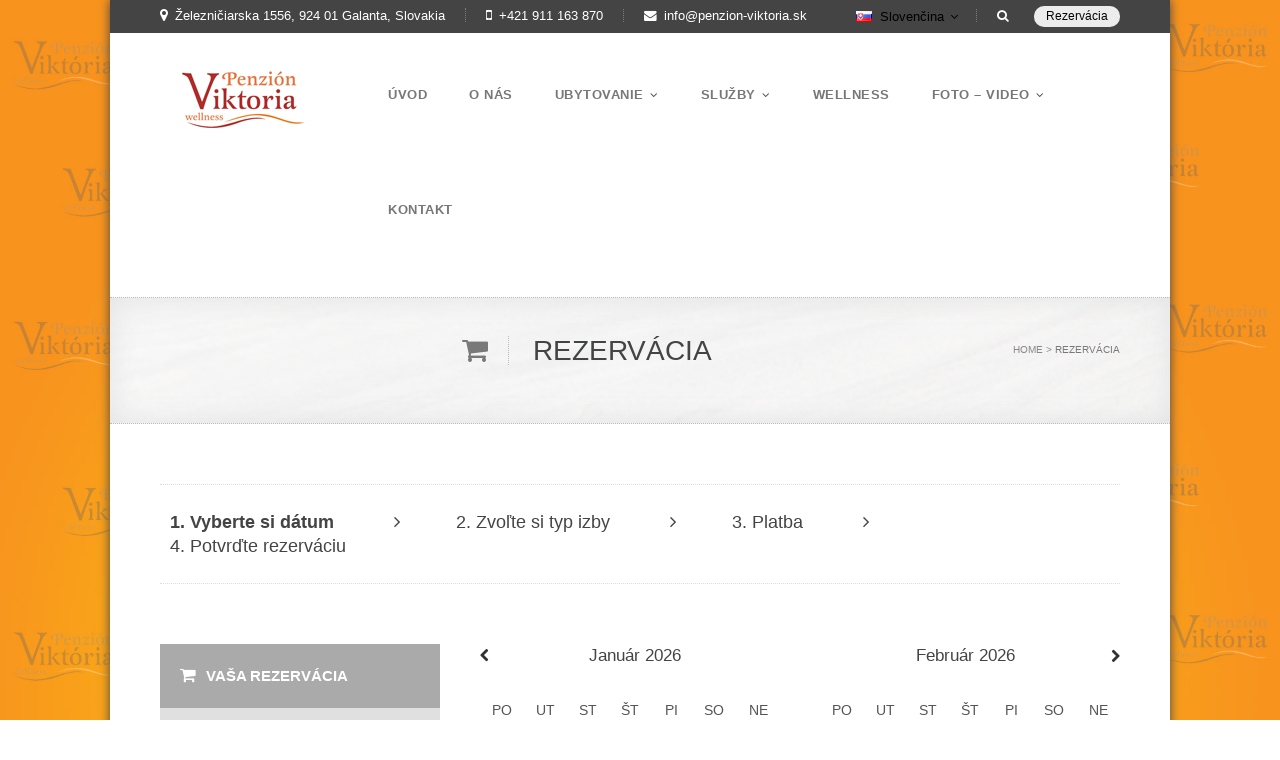

--- FILE ---
content_type: text/html; charset=UTF-8
request_url: https://penzion-viktoria.sk/reservation-page/
body_size: 9554
content:

<!DOCTYPE html>
<!--[if IE 8 ]>    <html class="ie8" lang="sk-SK"> <![endif]-->
<!--[if IE 9 ]>    <html class="ie9" lang="sk-SK"> <![endif]-->
<!--[if (gt IE 9)|!(IE)]><!--> <html lang="sk-SK"> <!--<![endif]-->
	<head>
		<title>Penzión a relaxačné centrum Viktória</title>
		
		<link type="image/x-icon" rel="icon" href="https://penzion-viktoria.sk/wp-content/themes/wpnation/favicon.ico"  /> 
		<meta name="viewport" content="width=device-width, initial-scale=1.0">				
		<!-- Jetpack Site Verification Tags -->
<meta name="google-site-verification" content="aZJ808FV8lsGdY1oTIVT1d-lR_MpSskZd7yUdnMeC4I" />
<link rel='dns-prefetch' href='//s0.wp.com' />
<link rel='dns-prefetch' href='//maps.googleapis.com' />
<link rel='dns-prefetch' href='//fonts.googleapis.com' />
<link rel='dns-prefetch' href='//s.w.org' />
<link rel="alternate" type="application/rss+xml" title="RSS kanál: Penzión a relaxačné centrum Viktória &raquo;" href="https://penzion-viktoria.sk/sk/feed/" />
<link rel="alternate" type="application/rss+xml" title="RSS kanál komentárov webu Penzión a relaxačné centrum Viktória &raquo;" href="https://penzion-viktoria.sk/sk/comments/feed/" />
<link rel="alternate" type="application/rss+xml" title="RSS kanál komentárov webu Penzión a relaxačné centrum Viktória &raquo; ku článku Rezervácia" href="https://penzion-viktoria.sk/reservation-page/feed/" />
		<script type="text/javascript">
			window._wpemojiSettings = {"baseUrl":"https:\/\/s.w.org\/images\/core\/emoji\/11\/72x72\/","ext":".png","svgUrl":"https:\/\/s.w.org\/images\/core\/emoji\/11\/svg\/","svgExt":".svg","source":{"concatemoji":"https:\/\/penzion-viktoria.sk\/wp-includes\/js\/wp-emoji-release.min.js?ver=4.9.28"}};
			!function(e,a,t){var n,r,o,i=a.createElement("canvas"),p=i.getContext&&i.getContext("2d");function s(e,t){var a=String.fromCharCode;p.clearRect(0,0,i.width,i.height),p.fillText(a.apply(this,e),0,0);e=i.toDataURL();return p.clearRect(0,0,i.width,i.height),p.fillText(a.apply(this,t),0,0),e===i.toDataURL()}function c(e){var t=a.createElement("script");t.src=e,t.defer=t.type="text/javascript",a.getElementsByTagName("head")[0].appendChild(t)}for(o=Array("flag","emoji"),t.supports={everything:!0,everythingExceptFlag:!0},r=0;r<o.length;r++)t.supports[o[r]]=function(e){if(!p||!p.fillText)return!1;switch(p.textBaseline="top",p.font="600 32px Arial",e){case"flag":return s([55356,56826,55356,56819],[55356,56826,8203,55356,56819])?!1:!s([55356,57332,56128,56423,56128,56418,56128,56421,56128,56430,56128,56423,56128,56447],[55356,57332,8203,56128,56423,8203,56128,56418,8203,56128,56421,8203,56128,56430,8203,56128,56423,8203,56128,56447]);case"emoji":return!s([55358,56760,9792,65039],[55358,56760,8203,9792,65039])}return!1}(o[r]),t.supports.everything=t.supports.everything&&t.supports[o[r]],"flag"!==o[r]&&(t.supports.everythingExceptFlag=t.supports.everythingExceptFlag&&t.supports[o[r]]);t.supports.everythingExceptFlag=t.supports.everythingExceptFlag&&!t.supports.flag,t.DOMReady=!1,t.readyCallback=function(){t.DOMReady=!0},t.supports.everything||(n=function(){t.readyCallback()},a.addEventListener?(a.addEventListener("DOMContentLoaded",n,!1),e.addEventListener("load",n,!1)):(e.attachEvent("onload",n),a.attachEvent("onreadystatechange",function(){"complete"===a.readyState&&t.readyCallback()})),(n=t.source||{}).concatemoji?c(n.concatemoji):n.wpemoji&&n.twemoji&&(c(n.twemoji),c(n.wpemoji)))}(window,document,window._wpemojiSettings);
		</script>
		<style type="text/css">
img.wp-smiley,
img.emoji {
	display: inline !important;
	border: none !important;
	box-shadow: none !important;
	height: 1em !important;
	width: 1em !important;
	margin: 0 .07em !important;
	vertical-align: -0.1em !important;
	background: none !important;
	padding: 0 !important;
}
</style>
<link rel='stylesheet' id='contact-form-7-css'  href='https://penzion-viktoria.sk/wp-content/plugins/contact-form-7/includes/css/styles.css?ver=5.1.7' type='text/css' media='all' />
<link rel='stylesheet' id='nation-calendar-style-css'  href='https://penzion-viktoria.sk/wp-content/plugins/nation-booking/includes/css/calendar-style.css?ver=4.9.28' type='text/css' media='all' />
<link rel='stylesheet' id='responsive-lightbox-swipebox-css'  href='https://penzion-viktoria.sk/wp-content/plugins/responsive-lightbox/assets/swipebox/swipebox.min.css?ver=2.2.2' type='text/css' media='all' />
<link rel='stylesheet' id='rs-plugin-settings-css'  href='https://penzion-viktoria.sk/wp-content/plugins/revslider/public/assets/css/settings.css?ver=5.4.8' type='text/css' media='all' />
<style id='rs-plugin-settings-inline-css' type='text/css'>
.tp-caption a{color:#ff7302;text-shadow:none;-webkit-transition:all 0.2s ease-out;-moz-transition:all 0.2s ease-out;-o-transition:all 0.2s ease-out;-ms-transition:all 0.2s ease-out}.tp-caption a:hover{color:#ffa902}
</style>
<link rel='stylesheet' id='bookingcalendar-css'  href='https://penzion-viktoria.sk/wp-content/themes/wpnation/css/booking-calendar-pro.css?ver=4.9.28' type='text/css' media='all' />
<link rel='stylesheet' id='settings-css'  href='https://penzion-viktoria.sk/wp-content/themes/wpnation/css/settings.css?ver=4.9.28' type='text/css' media='all' />
<link rel='stylesheet' id='style-css'  href='https://penzion-viktoria.sk/wp-content/themes/wpnation/style.css?ver=4.9.28' type='text/css' media='all' />
<link rel='stylesheet' id='options-css'  href='https://penzion-viktoria.sk/wp-content/themes/wpnation/css/options.css?ver=4.9.28' type='text/css' media='all' />
<link rel='stylesheet' id='mytheme-opensans-css'  href='https://fonts.googleapis.com/css?family=Open+Sans%3A300%2C400%2C800&#038;ver=4.9.28' type='text/css' media='all' />
<link rel='stylesheet' id='jetpack_css-css'  href='https://penzion-viktoria.sk/wp-content/plugins/jetpack/css/jetpack.css?ver=6.7.4' type='text/css' media='all' />
<script type='text/javascript' src='https://penzion-viktoria.sk/wp-includes/js/jquery/jquery.js?ver=1.12.4'></script>
<script type='text/javascript' src='https://penzion-viktoria.sk/wp-includes/js/jquery/jquery-migrate.min.js?ver=1.4.1'></script>
<script type='text/javascript' src='https://penzion-viktoria.sk/wp-content/plugins/responsive-lightbox/assets/swipebox/jquery.swipebox.min.js?ver=2.2.2'></script>
<script type='text/javascript' src='https://penzion-viktoria.sk/wp-content/plugins/responsive-lightbox/assets/infinitescroll/infinite-scroll.pkgd.min.js?ver=4.9.28'></script>
<script type='text/javascript'>
/* <![CDATA[ */
var rlArgs = {"script":"swipebox","selector":"lightbox","customEvents":"","activeGalleries":"1","animation":"1","hideCloseButtonOnMobile":"0","removeBarsOnMobile":"0","hideBars":"1","hideBarsDelay":"5000","videoMaxWidth":"1080","useSVG":"1","loopAtEnd":"0","woocommerce_gallery":"0","ajaxurl":"https:\/\/penzion-viktoria.sk\/wp-admin\/admin-ajax.php","nonce":"447fc2a54f"};
/* ]]> */
</script>
<script type='text/javascript' src='https://penzion-viktoria.sk/wp-content/plugins/responsive-lightbox/js/front.js?ver=2.2.2'></script>
<script type='text/javascript' src='https://penzion-viktoria.sk/wp-content/plugins/revslider/public/assets/js/jquery.themepunch.tools.min.js?ver=5.4.8'></script>
<script type='text/javascript' src='https://penzion-viktoria.sk/wp-content/plugins/revslider/public/assets/js/jquery.themepunch.revolution.min.js?ver=5.4.8'></script>
<script type='text/javascript' src='https://maps.googleapis.com/maps/api/js?key=AIzaSyBeQcgfY08i54F6GXNCYNrRVOGP8cMJsxE&#038;sensor=false&#038;ver=4.9.28'></script>
<script type='text/javascript' src='https://penzion-viktoria.sk/wp-includes/js/jquery/ui/core.min.js?ver=1.11.4'></script>
<script type='text/javascript' src='https://penzion-viktoria.sk/wp-includes/js/jquery/ui/datepicker.min.js?ver=1.11.4'></script>
<script type='text/javascript'>
jQuery(document).ready(function(jQuery){jQuery.datepicker.setDefaults({"closeText":"Zatvori\u0165","currentText":"Dnes","monthNames":["janu\u00e1r","febru\u00e1r","marec","apr\u00edl","m\u00e1j","j\u00fan","j\u00fal","august","september","okt\u00f3ber","november","december"],"monthNamesShort":["jan","feb","mar","apr","m\u00e1j","j\u00fan","j\u00fal","aug","sep","okt","nov","dec"],"nextText":"\u010ealej","prevText":"Predch\u00e1dzaj\u00face","dayNames":["nede\u013ea","pondelok","utorok","streda","\u0161tvrtok","piatok","sobota"],"dayNamesShort":["Ne","Po","Ut","St","\u0160t","Pi","So"],"dayNamesMin":["Ne","Po","Ut","St","\u0160t","Pi","So"],"dateFormat":"d. MM yy","firstDay":1,"isRTL":false});});
</script>
<script type='text/javascript' src='https://penzion-viktoria.sk/wp-content/themes/wpnation/js/smoothScroll.js?ver=1.2.1'></script>
<script type='text/javascript' src='https://penzion-viktoria.sk/wp-content/themes/wpnation/js/jflickrfeed.js?ver=3.0'></script>
<script type='text/javascript' src='https://penzion-viktoria.sk/wp-content/themes/wpnation/js/retina.js?ver=3.0'></script>
<script type='text/javascript'>
/* <![CDATA[ */
var nationOption = {"menuColor":"#444444","primaryColor":"#cd3f13","mainSlider":"1","bookingCalendar":"1","templatePath":"https:\/\/penzion-viktoria.sk\/wp-content\/themes\/wpnation","showMap":"1","mapCenter":"48.190055, 17.712118","mapZoom":"13","mapType":"ROADMAP","mapMarker":"48.190055, 17.712118","mapTitle":"Penzi\u00f3n Vikt\u00f3ria","findusAddress":"\u017delezni\u010diarska 1556, 924 01 Galanta","dateformat":"european","monthShortNames":"Jan,Feb,Mar,Apr,M\u00e1j,J\u00fan,J\u00fal,Aug,Sep,Okt,Nov,Dec","monthLongNames":"Janu\u00e1r,Febru\u00e1r,Marec,Apr\u00edl,M\u00e1j,J\u00fan,J\u00fal,August,September,Okt\u00f3ber,November,December","dayShortNames":"Ne\u010f,Pon,Uto,Str,\u0160tv,Pia,Sob","dayLongNames":"Nede\u013ea,Pondelok,Utorok,Streda,\u0160tvrtok,Piatok,Sobota","dayMicroNames":"Ne,Po,Ut,St,\u0160t,Pi,So","emailMismatch":"Emails that you entered mismatch, please try to enter it again"};
/* ]]> */
</script>
<script type='text/javascript' src='https://penzion-viktoria.sk/wp-content/themes/wpnation/js/allscript.js?ver=1.0'></script>
<link rel='https://api.w.org/' href='https://penzion-viktoria.sk/wp-json/' />
<link rel="EditURI" type="application/rsd+xml" title="RSD" href="https://penzion-viktoria.sk/xmlrpc.php?rsd" />
<link rel="wlwmanifest" type="application/wlwmanifest+xml" href="https://penzion-viktoria.sk/wp-includes/wlwmanifest.xml" /> 
<meta name="generator" content="WordPress 4.9.28" />
<link rel="canonical" href="https://penzion-viktoria.sk/reservation-page/" />
<link rel='shortlink' href='https://wp.me/Pa235g-6U' />
<link rel="alternate" type="application/json+oembed" href="https://penzion-viktoria.sk/wp-json/oembed/1.0/embed?url=https%3A%2F%2Fpenzion-viktoria.sk%2Freservation-page%2F" />
<link rel="alternate" type="text/xml+oembed" href="https://penzion-viktoria.sk/wp-json/oembed/1.0/embed?url=https%3A%2F%2Fpenzion-viktoria.sk%2Freservation-page%2F&#038;format=xml" />

<link rel='dns-prefetch' href='//v0.wordpress.com'/>
<style type='text/css'>img#wpstats{display:none}</style><link rel="alternate" href="https://penzion-viktoria.sk/reservation-page/" hreflang="sk" />
<link rel="alternate" href="https://penzion-viktoria.sk/foglalas/" hreflang="hu" />
<meta name="generator" content="Powered by Slider Revolution 5.4.8 - responsive, Mobile-Friendly Slider Plugin for WordPress with comfortable drag and drop interface." />
<script type="text/javascript">function setREVStartSize(e){									
						try{ e.c=jQuery(e.c);var i=jQuery(window).width(),t=9999,r=0,n=0,l=0,f=0,s=0,h=0;
							if(e.responsiveLevels&&(jQuery.each(e.responsiveLevels,function(e,f){f>i&&(t=r=f,l=e),i>f&&f>r&&(r=f,n=e)}),t>r&&(l=n)),f=e.gridheight[l]||e.gridheight[0]||e.gridheight,s=e.gridwidth[l]||e.gridwidth[0]||e.gridwidth,h=i/s,h=h>1?1:h,f=Math.round(h*f),"fullscreen"==e.sliderLayout){var u=(e.c.width(),jQuery(window).height());if(void 0!=e.fullScreenOffsetContainer){var c=e.fullScreenOffsetContainer.split(",");if (c) jQuery.each(c,function(e,i){u=jQuery(i).length>0?u-jQuery(i).outerHeight(!0):u}),e.fullScreenOffset.split("%").length>1&&void 0!=e.fullScreenOffset&&e.fullScreenOffset.length>0?u-=jQuery(window).height()*parseInt(e.fullScreenOffset,0)/100:void 0!=e.fullScreenOffset&&e.fullScreenOffset.length>0&&(u-=parseInt(e.fullScreenOffset,0))}f=u}else void 0!=e.minHeight&&f<e.minHeight&&(f=e.minHeight);e.c.closest(".rev_slider_wrapper").css({height:f})					
						}catch(d){console.log("Failure at Presize of Slider:"+d)}						
					};</script>
 
<div id="fb-root"></div>
<script>(function(d, s, id) {
  var js, fjs = d.getElementsByTagName(s)[0];
  if (d.getElementById(id)) return;
  js = d.createElement(s); js.id = id;
  js.src = "//connect.facebook.net/sk_SK/sdk.js#xfbml=1&version=v2.5&appId=148960765312873";
  fjs.parentNode.insertBefore(js, fjs);
}(document, 'script', 'facebook-jssdk'));</script>
<script>
  (function(i,s,o,g,r,a,m){i['GoogleAnalyticsObject']=r;i[r]=i[r]||function(){
  (i[r].q=i[r].q||[]).push(arguments)},i[r].l=1*new Date();a=s.createElement(o),
  m=s.getElementsByTagName(o)[0];a.async=1;a.src=g;m.parentNode.insertBefore(a,m)
  })(window,document,'script','//www.google-analytics.com/analytics.js','ga');

  ga('create', 'UA-53103828-14', 'auto');
  ga('send', 'pageview');

</script>
	
<meta name="google-site-verification" content="aZJ808FV8lsGdY1oTIVT1d-lR_MpSskZd7yUdnMeC4I" />




</head>
	<body data-rsssl=1 id="to-top" class="page-template page-template-reservation page-template-reservation-php page page-id-428">
						
		<div id="wrapper">
			<!-- BEGIN HEADER -->
			<header id="main-page-header-wrap" class=''>
				
				
				
								 
				<!-- BEGIN TOP INFO BAR -->
				<div id="headcontainer">
					<div id="top-sticky-bar" class="container">
						<div id="sticky-top-bar">
							<div id="top-contact-wrap">
								<!-- BEGIN TOP CONTACT INFO -->
								<div id="top-street-address"><span class="icon-map-marker"></span>Železničiarska 1556, 924 01 Galanta, Slovakia</div>
								<div id="top-phone"><span class="icon-mobile-phone"></span>+421 911 163 870</div>
								<div id="top-email"><span class="icon-envelope"></span> info@penzion-viktoria.sk</div>
								<!-- END TOP CONTACT INFO -->
								<a href="https://penzion-viktoria.sk/rezervacia" id="header-reservation-button">Rezervácia</a>
								
								<div id="top-search" ><span class="icon-search"></span>
									<div id="top-search-window-wrap"><form role="search" method="get" id="searchform" class="searchform" action="https://penzion-viktoria.sk/sk/" >
    <div><label class="screen-reader-text" for="s">Hľadať:</label>
    <input type="text" value="" name="s" id="s" />
    <button type="submit" id="searchsubmit"><span class="icon-search"></span></button>
    </div>
    </form></div>
								</div>
								
																
								<!-- BEGIN TOP LANGUAGES SELECTOR -->
								
								
								<div id="top-language-select">
									<ul class="dropdown">
										<li>
											<a href="#">
																								<img src="https://penzion-viktoria.sk/wp-content/themes/wpnation/images/languages/sk.png" class="country-flag"> Slovenčina <span class="icon-angle-down"></span>
																							</a>
											
											<!-- BEGIN LANGUAGE MENU -->
											 
										
											<ul class="sub_menu">
																							<li class="menu-item menu-item-type-custom menu-item-object-custom">
													<a href="https://penzion-viktoria.sk/foglalas/"> 
														<img src="https://penzion-viktoria.sk/wp-content/plugins/polylang/flags/hu.png" class="country-flag">Magyar													</a>
												</li>
																							<li class="menu-item menu-item-type-custom menu-item-object-custom">
													<a href="https://penzion-viktoria.sk/reservation-page/"> 
														<img src="https://penzion-viktoria.sk/wp-content/plugins/polylang/flags/sk.png" class="country-flag">Slovenčina													</a>
												</li>
																						</ul>
											
												
											<!-- END LANGUAGE MENU -->
										</li>
									</ul>
								</div>
								
																
								<!-- END TOP LANGUAGES SELECTOR -->
								
	
								
							</div>
						</div>
					</div>
										
				</div>
				<!-- END TOP INFO BAR -->
				
							
				<!-- BEGIN LOGO AND NAVIGATION WRAP -->
				<div id="logocontainer" class="container">
					<div id="top-logo-menu-wrap" class="sixteen columns clearfix">
						<div class="three columns" id="top-logo-wrap">
					
							<!-- MAIN LOGO -->
							<a href="https://penzion-viktoria.sk/sk"><img src="https://penzion-viktoria.sk/wp-content/uploads/2015/11/penzion_viktoria_logo.jpg" id="main-logo" /><img src="https://penzion-viktoria.sk/wp-content/uploads/2015/11/penzion_viktoria_logo.jpg" id="main-logo-min" /></a>
						</div>
					
						<div class="thirteen columns" id="top-navigation-menu-wrap">
					
							<!-- BEGIN MAIN MOBILE NAVIGATION -->
							<ul id="mobile-navigation-menu"><li><span class="icon-reorder"></span><ul id="mobile-navigation-menu-list"><li class="menu-item menu-item-type-post_type menu-item-object-page menu-item-home menu-item-571"><a href="https://penzion-viktoria.sk/sk/">Úvod</a></li>
<li class="menu-item menu-item-type-post_type menu-item-object-page menu-item-570"><a href="https://penzion-viktoria.sk/o-nas/">O nás</a></li>
<li class="menu-item menu-item-type-custom menu-item-object-custom menu-item-has-children menu-item-611"><a href="#">Ubytovanie	<li class="menu-item menu-item-type-custom menu-item-object-custom menu-item-has-children menu-item-615"><a href="#">-Apartmány		<li class="menu-item menu-item-type-custom menu-item-object-custom menu-item-614"><a href="/rooms/rodinny-apartman">--Rodinný Apartmán</a></li>
		<li class="menu-item menu-item-type-custom menu-item-object-custom menu-item-612"><a href="/rooms/apartman-biznis">--Biznis Apartmán</a></li>
		<li class="menu-item menu-item-type-custom menu-item-object-custom menu-item-613"><a href="/rooms/kralovsky-apartman">--Kráľovský Apartmán</a></li>
</a></li>
	<li class="menu-item menu-item-type-custom menu-item-object-custom menu-item-has-children menu-item-616"><a href="#">-Dvojlôžkové izby		<li class="menu-item menu-item-type-custom menu-item-object-custom menu-item-617"><a href="/rooms/izba-bez-balkona-pre-2-osoby">--Izba bez balkóna pre 2 os.</a></li>
		<li class="menu-item menu-item-type-custom menu-item-object-custom menu-item-618"><a href="/rooms/izba-bez-balkona-pre-1-osobu/">--Izba bez balkóna pre 1 os.</a></li>
		<li class="menu-item menu-item-type-custom menu-item-object-custom menu-item-620"><a href="/rooms/izba-s-balkonom-pre-1-osobu/">--Izba s balkónom pre 1 os.</a></li>
		<li class="menu-item menu-item-type-custom menu-item-object-custom menu-item-1219"><a href="/rooms/izba-s-balkonom-pre-2-osoby/">--Izba s balkónom pre 2 os.</a></li>
		<li class="menu-item menu-item-type-custom menu-item-object-custom menu-item-619"><a href="/rooms/izba-s-kuchynkou-pre-2-osoby/">--Izba s kuchynkou pre 2 os.</a></li>
</a></li>
</a></li>
<li class="menu-item menu-item-type-custom menu-item-object-custom menu-item-has-children menu-item-654"><a href="#">Služby	<li class="menu-item menu-item-type-post_type menu-item-object-page menu-item-655"><a href="https://penzion-viktoria.sk/sluzby-ubytovanie/">-Ubytovanie</a></li>
	<li class="menu-item menu-item-type-post_type menu-item-object-page menu-item-674"><a href="https://penzion-viktoria.sk/volny-cas/">-Voľný čas</a></li>
	<li class="menu-item menu-item-type-post_type menu-item-object-page menu-item-1246"><a href="https://penzion-viktoria.sk/sluzby/">-Služby</a></li>
	<li class="menu-item menu-item-type-post_type menu-item-object-page menu-item-1239"><a href="https://penzion-viktoria.sk/akcie/">-Akcie</a></li>
</a></li>
<li class="menu-item menu-item-type-post_type menu-item-object-page menu-item-2220"><a href="https://penzion-viktoria.sk/wellness/">Wellness</a></li>
<li class="menu-item menu-item-type-custom menu-item-object-custom menu-item-has-children menu-item-680"><a href="#">Foto &#8211; Video	<li class="menu-item menu-item-type-post_type menu-item-object-page menu-item-has-children menu-item-679"><a href="https://penzion-viktoria.sk/fotogaleria/">-Fotogaléria		<li class="menu-item menu-item-type-post_type menu-item-object-page menu-item-1570"><a href="https://penzion-viktoria.sk/svadba-v-penzione-viktoria/">--Svadba v Penzióne Viktória</a></li>
		<li class="menu-item menu-item-type-post_type menu-item-object-page menu-item-1557"><a href="https://penzion-viktoria.sk/leto-2016/">--Leto 2016</a></li>
		<li class="menu-item menu-item-type-post_type menu-item-object-page menu-item-1556"><a href="https://penzion-viktoria.sk/exterier/">--Exteriér</a></li>
		<li class="menu-item menu-item-type-post_type menu-item-object-page menu-item-1555"><a href="https://penzion-viktoria.sk/interier/">--Interiér</a></li>
		<li class="menu-item menu-item-type-post_type menu-item-object-page menu-item-1554"><a href="https://penzion-viktoria.sk/apartmany-a-izby/">--Apartmány a izby</a></li>
		<li class="menu-item menu-item-type-post_type menu-item-object-page menu-item-1553"><a href="https://penzion-viktoria.sk/kongresova-sala/">--Kongresová sála</a></li>
		<li class="menu-item menu-item-type-post_type menu-item-object-page menu-item-1552"><a href="https://penzion-viktoria.sk/sport/">--Šport</a></li>
		<li class="menu-item menu-item-type-post_type menu-item-object-page menu-item-1551"><a href="https://penzion-viktoria.sk/fotogaleriawellness/">--Wellness</a></li>
		<li class="menu-item menu-item-type-post_type menu-item-object-page menu-item-1550"><a href="https://penzion-viktoria.sk/wellness-bar/">--Wellness bar</a></li>
		<li class="menu-item menu-item-type-post_type menu-item-object-page menu-item-1549"><a href="https://penzion-viktoria.sk/zimna-zahrada/">--Zimná záhrada</a></li>
</a></li>
	<li class="menu-item menu-item-type-post_type menu-item-object-page menu-item-696"><a href="https://penzion-viktoria.sk/videa/">-Videá</a></li>
</a></li>
<li class="menu-item menu-item-type-custom menu-item-object-custom menu-item-621"><a href="/kontakt">Kontakt</a></li>
</ul></li></ul>	
							<!-- END MAIN MOBILE NAVIGATION -->
						
							<!-- BEGIN MAIN NAVIGATION -->
							<ul id="top-navigation-menu" class="dropdown menu"><li class="menu-item menu-item-type-post_type menu-item-object-page menu-item-home"><a href="https://penzion-viktoria.sk/sk/"><div class="top-navigation-content-wrap">Úvod<span class="under-title">Domovská stránka</span></div></a></li>
<li class="menu-item menu-item-type-post_type menu-item-object-page"><a href="https://penzion-viktoria.sk/o-nas/"><div class="top-navigation-content-wrap">O nás<span class="under-title">Pár slov o nás</span></div></a></li>
<li class="menu-item menu-item-type-custom menu-item-object-custom menu-item-has-children"><a href="#"><div class="top-navigation-content-wrap">Ubytovanie<span class="under-title">Rezervácie a ceny</span></div></a>
<ul class='sub_menu'>
<li class='submenu-arrow-wrap'><div class='top-submenu-arrow'></div></li>	<li class="menu-item menu-item-type-custom menu-item-object-custom menu-item-has-children"><a href="#">Apartmány</a>
	<ul class='sub_menu2'>
		<li class="menu-item menu-item-type-custom menu-item-object-custom"><a href="/rooms/rodinny-apartman">Rodinný Apartmán</a></li>
		<li class="menu-item menu-item-type-custom menu-item-object-custom"><a href="/rooms/apartman-biznis">Biznis Apartmán</a></li>
		<li class="menu-item menu-item-type-custom menu-item-object-custom"><a href="/rooms/kralovsky-apartman">Kráľovský Apartmán</a></li>
	</ul>
</li>
<li class='submenu-arrow-wrap'><div class='top-submenu-arrow'></div></li>	<li class="menu-item menu-item-type-custom menu-item-object-custom menu-item-has-children"><a href="#">Dvojlôžkové izby</a>
	<ul class='sub_menu2'>
		<li class="menu-item menu-item-type-custom menu-item-object-custom"><a href="/rooms/izba-bez-balkona-pre-2-osoby">Izba bez balkóna pre 2 os.</a></li>
		<li class="menu-item menu-item-type-custom menu-item-object-custom"><a href="/rooms/izba-bez-balkona-pre-1-osobu/">Izba bez balkóna pre 1 os.</a></li>
		<li class="menu-item menu-item-type-custom menu-item-object-custom"><a href="/rooms/izba-s-balkonom-pre-1-osobu/">Izba s balkónom pre 1 os.</a></li>
		<li class="menu-item menu-item-type-custom menu-item-object-custom"><a href="/rooms/izba-s-balkonom-pre-2-osoby/">Izba s balkónom pre 2 os.</a></li>
		<li class="menu-item menu-item-type-custom menu-item-object-custom"><a href="/rooms/izba-s-kuchynkou-pre-2-osoby/">Izba s kuchynkou pre 2 os.</a></li>
	</ul>
</li>
</ul>
</li>
<li class="menu-item menu-item-type-custom menu-item-object-custom menu-item-has-children"><a href="#"><div class="top-navigation-content-wrap">Služby<span class="under-title">Naše služby</span></div></a>
<ul class='sub_menu'>
<li class='submenu-arrow-wrap'><div class='top-submenu-arrow'></div></li>	<li class="menu-item menu-item-type-post_type menu-item-object-page"><a href="https://penzion-viktoria.sk/sluzby-ubytovanie/">Ubytovanie</a></li>
<li class='submenu-arrow-wrap'><div class='top-submenu-arrow'></div></li>	<li class="menu-item menu-item-type-post_type menu-item-object-page"><a href="https://penzion-viktoria.sk/volny-cas/">Voľný čas</a></li>
<li class='submenu-arrow-wrap'><div class='top-submenu-arrow'></div></li>	<li class="menu-item menu-item-type-post_type menu-item-object-page"><a href="https://penzion-viktoria.sk/sluzby/">Služby</a></li>
<li class='submenu-arrow-wrap'><div class='top-submenu-arrow'></div></li>	<li class="menu-item menu-item-type-post_type menu-item-object-page"><a href="https://penzion-viktoria.sk/akcie/">Akcie</a></li>
</ul>
</li>
<li class="menu-item menu-item-type-post_type menu-item-object-page"><a href="https://penzion-viktoria.sk/wellness/"><div class="top-navigation-content-wrap">Wellness<span class="under-title">Postaráme sa o Vás</span></div></a></li>
<li class="menu-item menu-item-type-custom menu-item-object-custom menu-item-has-children"><a href="#"><div class="top-navigation-content-wrap">Foto &#8211; Video<span class="under-title">Fotografie a videá</span></div></a>
<ul class='sub_menu'>
<li class='submenu-arrow-wrap'><div class='top-submenu-arrow'></div></li>	<li class="menu-item menu-item-type-post_type menu-item-object-page menu-item-has-children"><a href="https://penzion-viktoria.sk/fotogaleria/">Fotogaléria</a>
	<ul class='sub_menu2'>
		<li class="menu-item menu-item-type-post_type menu-item-object-page"><a href="https://penzion-viktoria.sk/svadba-v-penzione-viktoria/">Svadba v Penzióne Viktória</a></li>
		<li class="menu-item menu-item-type-post_type menu-item-object-page"><a href="https://penzion-viktoria.sk/leto-2016/">Leto 2016</a></li>
		<li class="menu-item menu-item-type-post_type menu-item-object-page"><a href="https://penzion-viktoria.sk/exterier/">Exteriér</a></li>
		<li class="menu-item menu-item-type-post_type menu-item-object-page"><a href="https://penzion-viktoria.sk/interier/">Interiér</a></li>
		<li class="menu-item menu-item-type-post_type menu-item-object-page"><a href="https://penzion-viktoria.sk/apartmany-a-izby/">Apartmány a izby</a></li>
		<li class="menu-item menu-item-type-post_type menu-item-object-page"><a href="https://penzion-viktoria.sk/kongresova-sala/">Kongresová sála</a></li>
		<li class="menu-item menu-item-type-post_type menu-item-object-page"><a href="https://penzion-viktoria.sk/sport/">Šport</a></li>
		<li class="menu-item menu-item-type-post_type menu-item-object-page"><a href="https://penzion-viktoria.sk/fotogaleriawellness/">Wellness</a></li>
		<li class="menu-item menu-item-type-post_type menu-item-object-page"><a href="https://penzion-viktoria.sk/wellness-bar/">Wellness bar</a></li>
		<li class="menu-item menu-item-type-post_type menu-item-object-page"><a href="https://penzion-viktoria.sk/zimna-zahrada/">Zimná záhrada</a></li>
	</ul>
</li>
<li class='submenu-arrow-wrap'><div class='top-submenu-arrow'></div></li>	<li class="menu-item menu-item-type-post_type menu-item-object-page"><a href="https://penzion-viktoria.sk/videa/">Videá</a></li>
</ul>
</li>
<li class="menu-item menu-item-type-custom menu-item-object-custom"><a href="/kontakt"><div class="top-navigation-content-wrap">Kontakt<span class="under-title">Kontaktujte nás</span></div></a></li>
</ul>							
							<!-- END MAIN NAVIGATION -->
							
													</div>
					</div>
				</div>
				<!-- END LOGO AND NAVIGATION WRAP -->
		
			</header>
			<!-- END HEADER -->		<!-- BEGIN PAGE TITLE -->
				
		<style>
				#crumbs {
			margin-top:2px;
		}
				#main-title-wrap, #main-title-undertext {
			text-align:center;
		}
				</style>
		
		<div id="top-content-divider">
			<div class="container">
				<div id="main-title-wrap"><span class="icon-shopping-cart"></span> Rezervácia <div id="crumbs"><a href="https://penzion-viktoria.sk/sk">Home</a> &gt; <span class="current">Rezervácia</span></div></div>
							</div>
		</div>
		
				<!-- END PAGE TITLE -->

		<div class="container reservation-page-main-wrap">
				
			<div id="reservation-breadcrumb-wrap" class="container">
				<div id='active'>1. Vyberte si dátum <span class="icon-angle-right"></span></div>
				<div >2. Zvoľte si typ izby <span class="icon-angle-right"></span></div>
				<div >3. Platba <span class="icon-angle-right"></span></div>
				<div >4. Potvrďte rezerváciu</div>
			</div>
		
						<!-- BEGIN STEP 1 RESERVATION FORM -->
			<form method="POST" id="reservation-step1-form">		
				<div class="five columns step1 alpha">
					<div id="reservation-info">
						<div id="reservation-info-header"><span class="icon-shopping-cart"></span>Vaša Rezervácia</div>
						
												<div id="reservation-info-content">
							<div id="reservation-check-in">
								<div>Príchod</div>
								<input type="text" placeholder="príchod" id="check-in-date" name="check-in" class="reservation-form-field" readonly="true">
							</div>
							<div id="reservation-check-out">
								<div>Odchod</div>
								<input type="text" placeholder="odchod" id="check-out-date" name="check-out" class="reservation-form-field" readonly="true">
							</div>
							<div class="clear"></div>
							<div id="reservation-room">
								<div>Izby</div>
								<select id="room-number-selection" name="room-number">
																		<option value="1">1</option>
																		<option value="2">2</option>
																		<option value="3">3</option>
																		<option value="4">4</option>
																		<option value="5">5</option>
																		<option value="6">6</option>
																		<option value="7">7</option>
																		<option value="8">8</option>
																	</select>
							</div>
						
														<div id="room-guest1" >
								<div class="room-number-for-guest">Izba1</div>
								<div class="reservation-room-adults" name="adults-number">
									<div>Dospelí</div>									<select name="room-adults1">
																				<option value="1">1</option>
																				<option value="2">2</option>
																				<option value="3">3</option>
																				<option value="4">4</option>
																				<option value="5">5</option>
																				<option value="6">6</option>
																				<option value="7">7</option>
																			</select>
								</div>
								<div class="reservation-room-children" name="children-number">
									<div>Deti</div>									<select name="room-children1">
																				<option value="0">0</option>
																				<option value="1">1</option>
																				<option value="2">2</option>
																				<option value="3">3</option>
																				<option value="4">4</option>
																				<option value="5">5</option>
																				<option value="6">6</option>
																				<option value="7">7</option>
																			</select>
								</div>
							</div>
														<div id="room-guest2" class="room-guest-wrap" >
								<div class="room-number-for-guest">Izba2</div>
								<div class="reservation-room-adults" name="adults-number">
																		<select name="room-adults2">
																				<option value="1">1</option>
																				<option value="2">2</option>
																				<option value="3">3</option>
																				<option value="4">4</option>
																				<option value="5">5</option>
																				<option value="6">6</option>
																				<option value="7">7</option>
																			</select>
								</div>
								<div class="reservation-room-children" name="children-number">
																		<select name="room-children2">
																				<option value="0">0</option>
																				<option value="1">1</option>
																				<option value="2">2</option>
																				<option value="3">3</option>
																				<option value="4">4</option>
																				<option value="5">5</option>
																				<option value="6">6</option>
																				<option value="7">7</option>
																			</select>
								</div>
							</div>
														<div id="room-guest3" class="room-guest-wrap" >
								<div class="room-number-for-guest">Izba3</div>
								<div class="reservation-room-adults" name="adults-number">
																		<select name="room-adults3">
																				<option value="1">1</option>
																				<option value="2">2</option>
																				<option value="3">3</option>
																				<option value="4">4</option>
																				<option value="5">5</option>
																				<option value="6">6</option>
																				<option value="7">7</option>
																			</select>
								</div>
								<div class="reservation-room-children" name="children-number">
																		<select name="room-children3">
																				<option value="0">0</option>
																				<option value="1">1</option>
																				<option value="2">2</option>
																				<option value="3">3</option>
																				<option value="4">4</option>
																				<option value="5">5</option>
																				<option value="6">6</option>
																				<option value="7">7</option>
																			</select>
								</div>
							</div>
														<div id="room-guest4" class="room-guest-wrap" >
								<div class="room-number-for-guest">Izba4</div>
								<div class="reservation-room-adults" name="adults-number">
																		<select name="room-adults4">
																				<option value="1">1</option>
																				<option value="2">2</option>
																				<option value="3">3</option>
																				<option value="4">4</option>
																				<option value="5">5</option>
																				<option value="6">6</option>
																				<option value="7">7</option>
																			</select>
								</div>
								<div class="reservation-room-children" name="children-number">
																		<select name="room-children4">
																				<option value="0">0</option>
																				<option value="1">1</option>
																				<option value="2">2</option>
																				<option value="3">3</option>
																				<option value="4">4</option>
																				<option value="5">5</option>
																				<option value="6">6</option>
																				<option value="7">7</option>
																			</select>
								</div>
							</div>
														<div id="room-guest5" class="room-guest-wrap" >
								<div class="room-number-for-guest">Izba5</div>
								<div class="reservation-room-adults" name="adults-number">
																		<select name="room-adults5">
																				<option value="1">1</option>
																				<option value="2">2</option>
																				<option value="3">3</option>
																				<option value="4">4</option>
																				<option value="5">5</option>
																				<option value="6">6</option>
																				<option value="7">7</option>
																			</select>
								</div>
								<div class="reservation-room-children" name="children-number">
																		<select name="room-children5">
																				<option value="0">0</option>
																				<option value="1">1</option>
																				<option value="2">2</option>
																				<option value="3">3</option>
																				<option value="4">4</option>
																				<option value="5">5</option>
																				<option value="6">6</option>
																				<option value="7">7</option>
																			</select>
								</div>
							</div>
														<div id="room-guest6" class="room-guest-wrap" >
								<div class="room-number-for-guest">Izba6</div>
								<div class="reservation-room-adults" name="adults-number">
																		<select name="room-adults6">
																				<option value="1">1</option>
																				<option value="2">2</option>
																				<option value="3">3</option>
																				<option value="4">4</option>
																				<option value="5">5</option>
																				<option value="6">6</option>
																				<option value="7">7</option>
																			</select>
								</div>
								<div class="reservation-room-children" name="children-number">
																		<select name="room-children6">
																				<option value="0">0</option>
																				<option value="1">1</option>
																				<option value="2">2</option>
																				<option value="3">3</option>
																				<option value="4">4</option>
																				<option value="5">5</option>
																				<option value="6">6</option>
																				<option value="7">7</option>
																			</select>
								</div>
							</div>
														<div id="room-guest7" class="room-guest-wrap" >
								<div class="room-number-for-guest">Izba7</div>
								<div class="reservation-room-adults" name="adults-number">
																		<select name="room-adults7">
																				<option value="1">1</option>
																				<option value="2">2</option>
																				<option value="3">3</option>
																				<option value="4">4</option>
																				<option value="5">5</option>
																				<option value="6">6</option>
																				<option value="7">7</option>
																			</select>
								</div>
								<div class="reservation-room-children" name="children-number">
																		<select name="room-children7">
																				<option value="0">0</option>
																				<option value="1">1</option>
																				<option value="2">2</option>
																				<option value="3">3</option>
																				<option value="4">4</option>
																				<option value="5">5</option>
																				<option value="6">6</option>
																				<option value="7">7</option>
																			</select>
								</div>
							</div>
														<div id="room-guest8" class="room-guest-wrap" >
								<div class="room-number-for-guest">Izba8</div>
								<div class="reservation-room-adults" name="adults-number">
																		<select name="room-adults8">
																				<option value="1">1</option>
																				<option value="2">2</option>
																				<option value="3">3</option>
																				<option value="4">4</option>
																				<option value="5">5</option>
																				<option value="6">6</option>
																				<option value="7">7</option>
																			</select>
								</div>
								<div class="reservation-room-children" name="children-number">
																		<select name="room-children8">
																				<option value="0">0</option>
																				<option value="1">1</option>
																				<option value="2">2</option>
																				<option value="3">3</option>
																				<option value="4">4</option>
																				<option value="5">5</option>
																				<option value="6">6</option>
																				<option value="7">7</option>
																			</select>
								</div>
							</div>
														<div class="clear"></div>
						</div>
					</div>
				</div>
				
				<div class="eleven columns reservation-content page-left-sidebar">
					<div id="reservation-data-selection"></div>
					<input type="hidden" value="" name="Date" id="Date" />
					<button type="submit" id="reservation-step1-button">Over dostupnosť</button>	
				</div>
				
			</form>
			<!-- END STEP 1 RESERVATION FORM -->
						
			
				
				
						
		</div>
					
	
	<!-- BEGIN FOOTER -->
	<footer>
		<div id="footer-wrap">
			<div class="container">
				<div id="prefooter-wrap">
					
					<!-- BEGIN FIRST FOOTER COLUMN -->
					<div class="five columns">
						<div class='footer-widget'><div class='footer-header'>Naše údaje</div><div style='font-size:1.1em;'><p>Gastrocentrum spol. s r.o.<br />
Penzión a relaxačné centrum Viktória</p>

<p>IČO: 31446183<br />
IČ DPH: SK 2020370814<br />
DIČ: 2020370814</p>

<p>Spoločnosť zapísaná v OR Okresného súdu Trnava oddiel:Sro, vložka č.3287/T.</p></div></div><div class='social-wrap-divider'></div>	
					</div>
					<!-- END FIRST FOOTER COLUMN -->
					
					<!-- BEGIN SECOND FOOTER COLUMN -->
					<div class="five columns">
						<div class='footer-widget'><div class='footer-header'>Odber noviniek a akcií</div><div id='footer-subscribe-text'>Získajte informácie o zvýhodnených ponukách a zľavách.</div><div id='mc_embed_signup'><form action=http://eepurl.com/bE5l6P method='post' id='mc-embedded-subscribe-form' name='mc-embedded-subscribe-form' class='validate' target='_blank' novalidate><input type='email' value='' name='EMAIL' class='email footer-subscribe-email-field' id='mce-EMAIL' placeholder='email address' required><button class='footer-subscribe-button' type='submit' id='mc-embedded-subscribe'>Submit</button></form></div><div id='footer-contact-info-wrap'><div id='footer-email-wrap'><span id='email-title'><span class='icon-envelope-alt'></span>E-mail:</span> <span id='email-value'>info@penzion-viktoria.sk</span><div style='clear:both;'></div></div><div id='footer-phone-wrap'><span id='phone-title'><span class='icon-phone'></span>Tel.:</span> <span id='phone-value'>+421 911 163 870</span><div style='clear:both;'></div></div><div id='footer-address-wrap'><span id='address-title'><span class='icon-compass'></span>Adresa:</span> <span id='address-value'>Železničiarska 1556, 924 01 Galanta</span><div style='clear:both;'></div></div></div></div><div class='social-wrap-divider'></div>	
					</div>
					<!-- END SECOND FOOTER COLUMN -->
					
					<!-- BEGIN THIRD FOOTER COLUMN -->
					<div class="five columns offset-by-one">
						<div class='footer-widget'><h2 class="widgettitle">Penzión na Facebooku</h2>
			<div class="textwidget"><div class="fb-page" data-href="https://www.facebook.com/wellnesspenzion.viktoria/" data-small-header="false" data-adapt-container-width="true" data-hide-cover="false" data-show-facepile="true" data-show-posts="false"><div class="fb-xfbml-parse-ignore"><blockquote cite="https://www.facebook.com/wellnesspenzion.viktoria/"><a href="https://www.facebook.com/wellnesspenzion.viktoria/">Penzión a relaxačné centrum Viktória</a></blockquote></div></div></div>
		</div><div class='social-wrap-divider'></div>					</div>
					<!-- END THIRD FOOTER COLUMN -->
					
					<div style="clear:both"></div>
					
					<!-- BEFIN COPYRIGHT INFO -->
					<div id="copyright-wrap">
						<div id="copyright-text"><div class="footer">
<div class="footer_in">
<p>© <a href="https://www.penzion-viktoria.sk">Penzión a relaxačné centrum Viktória</a> - Všetky práva vyhradené | <a title="Tvorba webstránok - LISA" href="http://lisa.sk/">Tvorba webstránok - LISA</a></p>
</div>
</div></div>
						<div id="copyright-links"><a href="https://penzion-viktoria.sk/gdpr/">GDPR (ochrana osobných údajov)<span class="footer_menu_divider">&nbsp;&nbsp;&#47;&nbsp;&nbsp;</span></a><a href="https://penzion-viktoria.sk/cookies/">Cookies<span class="footer_menu_divider">&nbsp;&nbsp;&#47;&nbsp;&nbsp;</span></a></div>
					</div>
					<!-- END COPYRIGHT INFO -->
				
				</div>
			</div>
		</div>
	</footer>
	<!-- END FOOTER -->
	
	</div>
	<a href="#to-top" id="back-to-top"><span class="icon-chevron-up"></span></a>
	
	<script type='text/javascript'>
/* <![CDATA[ */
var wpcf7 = {"apiSettings":{"root":"https:\/\/penzion-viktoria.sk\/wp-json\/contact-form-7\/v1","namespace":"contact-form-7\/v1"}};
/* ]]> */
</script>
<script type='text/javascript' src='https://penzion-viktoria.sk/wp-content/plugins/contact-form-7/includes/js/scripts.js?ver=5.1.7'></script>
<script type='text/javascript' src='https://s0.wp.com/wp-content/js/devicepx-jetpack.js?ver=202604'></script>
<script type='text/javascript'>
/* <![CDATA[ */
var bookingOption = {"ajaxurl":"https:\/\/penzion-viktoria.sk\/wp-admin\/admin-ajax.php","currency":"\u20ac","available":"available","booked":"booked"};
/* ]]> */
</script>
<script type='text/javascript' src='https://penzion-viktoria.sk/wp-content/plugins/nation-booking/includes/js/calendar-script.js?ver=4.9.28'></script>
<script type='text/javascript' src='https://penzion-viktoria.sk/wp-includes/js/comment-reply.min.js?ver=4.9.28'></script>
<script type='text/javascript' src='https://penzion-viktoria.sk/wp-includes/js/wp-embed.min.js?ver=4.9.28'></script>
<script type='text/javascript' src='https://stats.wp.com/e-202604.js' async='async' defer='defer'></script>
<script type='text/javascript'>
	_stq = window._stq || [];
	_stq.push([ 'view', {v:'ext',j:'1:6.7.4',blog:'148251874',post:'428',tz:'2',srv:'penzion-viktoria.sk'} ]);
	_stq.push([ 'clickTrackerInit', '148251874', '428' ]);
</script>
	
  </body>
</html>

--- FILE ---
content_type: text/css
request_url: https://penzion-viktoria.sk/wp-content/themes/wpnation/style.css?ver=4.9.28
body_size: 34564
content:
/*

Theme Name: Penzión Viktória
Theme URI: www.lisa.sk
Description: Penzión Viktória Vám ponúka ubytovanie priamo v Galante v 15 izbách.
Author: LISA
Author URI: www.lisa.sk
License: GNU General Public License version 3.0
License URI: http://www.gnu.org/licenses/gpl-3.0.html
Tags: black, light, two-columns, left-sidebar, right-sidebar, responsive-layout, custom-background, custom-menu, editor-style, featured-images, full-width-template, post-formats, theme-options, translation-ready
Text Domain: lisa
All files, unless otherwise stated, are released under the GNU General Public License

*/

/* 	Default style section 
(styles for theme itself may be found in "NATION style" section below) 

/* Table of Content

	#Reset & Basics
	#Basic Styles
	#Typography
	#Links
	#Lists
	#Images
	#Buttons
	#Forms
	#Misc */


/* #Reset & Basics (Inspired by E. Meyers)
================================================== */

html, body, div, span, applet, object, iframe, h1, h2, h3, h4, h5, h6, p, blockquote, pre, a, abbr, acronym, address, big, cite, code, del, dfn, em, img, ins, kbd, q, s, samp, small, strike, strong, sub, sup, tt, var, b, u, i, center, dl, dt, dd, ol, ul, li, fieldset, form, label, legend, table, caption, tbody, tfoot, thead, tr, th, td, article, aside, canvas, details, embed, figure, figcaption, footer, header, hgroup, menu, nav, output, ruby, section, summary, time, mark, audio, video {
	margin: 0;
	padding: 0;
	border: 0;
	font-size: 100%;
	font: inherit;
	vertical-align: baseline; 
}

article, aside, details, figcaption, figure, footer, header, hgroup, menu, nav, section {
	display: block; 
}

body {
	line-height: 1; 
}

ol, ul {
	list-style: none; 
}

blockquote, q {
	quotes: none; 
}

blockquote:before, blockquote:after,
q:before, q:after {
	content: '';
	content: none; 
}

table {
	border-collapse: collapse;
	border-spacing: 0; 
}

b {
	font-weight:bold !Important;
}
	
i {
	font-style:italic !Important;
}


/* #Basic Styles
================================================== */

body {
	background: #121212;
	font: 14px/21px "Arial", sans-serif;
	color: #444;
	-webkit-font-smoothing: antialiased; /* Fix for webkit rendering */
	-webkit-text-size-adjust: 100%;
}



/* #Typography
================================================== */

h1, h2, h3, h4, h5, h6 {
	color:#181818;
	font-family:"Arial", sans-serif;
	font-weight:normal; 
}

h1 a, h2 a, h3 a, h4 a, h5 a, h6 a { 
	font-weight:inherit; 
}

h1 { 
	font-size:46px; 
	line-height:50px; 
	margin-bottom:14px;
}

h2 { 
	font-size:35px; 
	line-height:40px; 
	margin-bottom:10px; 
}

h3 { 
	font-size:28px;
	line-height:34px; 
	margin-bottom:8px; 
}

h4 { 
	font-size:21px; 
	line-height:30px; 
	margin-bottom:4px; 
}

h5 { 
	font-size:17px; 
	line-height:24px; 
}

h6 { 
	font-size:14px; 
	line-height:21px; 
}

.subheader { 
	color:#777; 
}

p { 
	margin:0 0 20px 0; 
	font-family:"Arial", sans-serif; 
}

p img { 
	margin:0; 
}

p.lead { 
	font-size:21px; 
	line-height:27px; 
	color:#777;
}
	
div { 
	line-height:24px;
	font-family:"Arial", sans-serif; 
}

em { 
	font-style:italic; 
}

strong { 
	font-weight:bold; 
	color:#333; 
}

small { 
	font-size:80%; 
}


/*	Blockquotes  */

blockquote, blockquote p { 
	font-size:17px; 
	line-height:30px; 
	color:#666; 
	font-style: italic; 
	margin-bottom:6px;
}
	
blockquote { 
	padding:9px 20px 0 19px; 
	border-left:1px solid #ddd; 
}

blockquote cite { 
	display:block; 
	font-size:12px; 
	color:#555; 
}

blockquote cite:before { 
	content:"\2014 \0020"; 
}

blockquote cite a, blockquote cite a:visited, blockquote cite a:visited { 
	color:#555; 
}

hr { 
	border:solid #ddd; 
	border-width:1px 0 0; 
	clear:both; 
	margin:10px 0 30px; 
	height:0; 
}

pre {
	overflow:auto;
	margin-bottom:30px;
}

address {
	font-style:italic;
	margin-bottom:30px;
}

abbr,acronym {
	border-bottom: 1px dotted black;
	cursor:pointer;
}

big {
	font-size:1.1em;
	font-weight:bold;
}

code ,kbd, tt, var {
	font-family: monospace;
}

q:before {
	content: "\201c";
}
q:after {
	content: "\201d";
}

sup,
sub {
	height: 0;
	line-height: 1;
	vertical-align: baseline;
	_vertical-align: bottom;
	position: relative;
	
}

sup {
	bottom: 1ex;
}

sub {
	top: .5ex;
}

/* #Links
================================================== */

a, a:visited { 
	color:#333; 
	text-decoration:underline; 
	outline:0; 
}

a:hover, a:focus { 
	color:#000; 
}

p a, p a:visited { 
	line-height:inherit; 
}


/* #Lists
================================================== */

ul, ol { 
	margin-bottom:20px; 
}

ul { 
	list-style:none outside; 
}

ul {
	margin-left: 20px;
	list-style-type: disc;
	font-family:'Arial', sans-serif;
	font-weight:300;
}

ol { 
	list-style:decimal; 
}

ol, ul.square, ul.circle, ul.disc { 
	margin-left: 30px; 
}

ul.square { 
	list-style:square outside; 
}

ul.circle { 
	list-style:circle outside; 
}

ul.disc { 
	list-style:disc outside; 
}

ul ul, ul ol,
ol ol, ol ul { 
	margin:10px 0 12px 30px; 
	font-size:90%;  
}

ul ul li, ul ol li,
ol ol li, ol ul li { 
	margin-bottom:6px; 
}

li { 
	line-height:31px; 
	margin-bottom:16px; 
}

ul.large li { 
	line-height:21px; 
}

li p { 
	line-height: 21px; 
}

dt {
    font-weight: bold;
    text-decoration: underline;
}

dd {
   margin: 0;
   padding: 0 0 0.5em 0;
 }


/* #Images
================================================== */

img.scale-with-grid {
	max-width: 100%;
	height: auto; 
}


/* #Buttons
================================================== */

.button, button, input[type="submit"],
input[type="reset"], input[type="button"] {
	border:1px solid #ccc;
	border-top:1px solid #ccc;
	border-left:1px solid #ccc;
	-moz-border-radius:3px;
	-webkit-border-radius:3px;
	border-radius:3px;
	color:#444;
	display:inline-block;
	font-size:11px;
	font-weight:bold;
	text-decoration:none;
	cursor:pointer;
	margin-bottom:20px;
	line-height:normal;
	padding:8px 10px;
	font-family:"Arial", Arial , sans-serif; 
	box-shadow:0 !important;
	outline:0 !important;
}

.button.full-width, button.full-width,
input[type="submit"].full-width,
input[type="reset"].full-width,
input[type="button"].full-width {
	width:100%;
	padding-left:0 !important;
	padding-right:0 !important;
	text-align:center; 
}


/* #Dividers
================================================== */
.divider {
	margin-top:40px !important;
	margin-bottom:60px !important;
}

.divider.type-1 {
	border-bottom:1px dotted #ddd;
}

.divider.type-2 {
	border-top:1px solid #e0e0e0;
	border-bottom:1px solid #e0e0e0;
	height:4px;
}


/* Fix for odd Mozilla border & padding issues */

button::-moz-focus-inner,
input::-moz-focus-inner {
	border:0;
	padding:0;
}


/* #Forms
================================================== */

form {
	margin-bottom:2px; 
}

fieldset {
	margin-bottom:20px; 
}

input[type="text"],
input[type="password"],
input[type="email"],
textarea, select {
	border:1px solid #ccc;
	padding:6px 4px;
	outline:none;
	-moz-border-radius:2px;
	-webkit-border-radius:2px;
	border-radius:2px;
	color:#777;
	margin:0;
	width:210px;
	max-width:100%;
	display:block;
	margin-bottom:20px;
	background:#fff; 
	font-weight:300;
	font-family:"Arial",sans-serif;
}

select {
	padding:0; 
}

textarea {
	min-height:60px; 
}

label, legend {
	display:block;
	font-weight:bold;
	font-size:13px;  
}

select {
	width:220px; 
}

input[type="checkbox"] {
	display:inline; 
}

label span,
legend span {
	font-weight:normal;
	font-size:13px;
	color:#444; 
}


/* #Misc
================================================== */

.remove-bottom { 
	margin-bottom:0 !important; 
}

.half-bottom { 
	margin-bottom:10px !important; 
}

.add-bottom { 
	margin-bottom:20px !important; 
}


/* BASE SKELETON GRID INITIALIZING

/* Table of Contents
==================================================
    #Base 960 Grid
	#Desktops and laptops
    #Tablet (Portrait)
    #Mobile (Portrait)
    #Mobile (Landscape)
    #Clearing */



/* #Base 960 Grid
================================================== */

.container { 
	position:relative; 
	width:960px; 
	margin:0 auto; 
	padding:0; 
}

.container .column,
.container .columns { 
	float:left; 
	display:inline; 
	margin-left:10px; 
	margin-right:10px; 
}

.row { 
	margin-bottom:20px; 
}

/* Nested Column Classes */
.column.alpha, .columns.alpha { 
	margin-left:0; 
}

.column.omega, .columns.omega { 
	margin-right:0; 
}

/* Base Grid */
.container .one.column,
.container .one.columns { 
	width:40px;  
}

.container .two.columns { 
	width:100px; 
}

.container .three.columns { 
	width:160px; 
}

.container .four.columns { 
	width:220px; 
}

.container .five.columns { 
	width:280px; 
}

.container .six.columns {
	width:340px; 
}

.container .seven.columns { 
	width:400px; 
}

.container .eight.columns { 
	width:460px; 
}

.container .nine.columns { 
	width:520px; 
}

.container .ten.columns { 
	width:580px; 
}

.container .eleven.columns { 
	width:640px; 
}

.container .twelve.columns { 
	width:700px; 
}

.container .thirteen.columns { 
	width:760px; 
}

.container .fourteen.columns { 
	width:820px; 
}

.container .fifteen.columns { 
	width:880px; 
}

.container .sixteen.columns { 
	width:940px; 
}

.container .one-third.column { 
	width:300px; 
}

.container .two-thirds.column { 
	width:620px; 
}

/* Offsets */
.container .offset-by-one { 
	padding-left:60px;  
}

.container .offset-by-two { 
	padding-left:120px; 
}

.container .offset-by-three { 
	padding-left:180px; 
}

.container .offset-by-four { 
	padding-left:240px; 
}

.container .offset-by-five { 
	padding-left:300px; 
}

.container .offset-by-six { 
	padding-left:360px; 
}

.container .offset-by-seven { 
	padding-left:420px; 
}

.container .offset-by-eight { 
	padding-left:480px; 
}

.container .offset-by-nine { 
	padding-left:540px; 
}

.container .offset-by-ten { 
	padding-left:600px; 
}

.container .offset-by-eleven { 
	padding-left:660px; 
}

.container .offset-by-twelve { 
	padding-left:720px; 
}

.container .offset-by-thirteen { 
	padding-left:780px; 
}

.container .offset-by-fourteen { 
	padding-left:840px; 
}

.container .offset-by-fifteen { 
	padding-left:900px; 
}


/* Desktops and laptops
================================================== */

/* Note: Design for a width of 1290+ */
	
@media only screen and (min-width : 1290px) {
	.container { 
		width:1224px; 
	}

	.container .column,
	.container .columns { 
		margin-left:10px; 
		margin-right: 10px;  
	}

	.column.alpha, .columns.alpha { 
		margin-left:0; 
		margin-right:10px; 
	}

	.column.omega, .columns.omega { 
		margin-right:0; 
		margin-left:10px; 
	}

	.alpha.omega { 
		margin-left:0; 
		margin-right:0; 
	}

	.container .one.column,
	.container .one.columns { 
		width:56px; 
	}

	.container .two.columns { 
		width:132px; 
	}

	.container .three.columns { 
		width:208px; 
	}

	.container .four.columns { 
		width:284px; 
	}

	.container .five.columns { 
		width:360px; 
	}

	.container .six.columns { 
		width:436px; 
	}

	.container .seven.columns { 
		width:512px; 
	}

	.container .eight.columns { 
		width:588px; 
	}

	.container .nine.columns { 
		width:664px; 
	}

	.container .ten.columns { 
		width:740px; 
	}

	.container .eleven.columns { 
		width:816px; 
	}

	.container .twelve.columns { 
		width:892px; 
	}

	.container .thirteen.columns { 
		width:968px; 
	}

	.container .fourteen.columns { 
		width:1044px; 
	}

	.container .fifteen.columns { 
		width:1140px; 
	}

	.container .sixteen.columns { 
		width:1224px; 
	}

	.container .one-third.column { 
		width:390px; 
	}

	.container .two-thirds.column { 
		width:785px; 
	}

	
	/* Offsets */
	
	.container .offset-by-one { 
		padding-left:76px; 
	}

	.container .offset-by-two { 
		padding-left:152px; 
	}

	.container .offset-by-three { 
		padding-left:228px; 
	}

	.container .offset-by-four { 
		padding-left:304px; 
	}

	.container .offset-by-five { 
		padding-left:380px; 
	}

	.container .offset-by-six { 
		padding-left:456px; 
	}

	.container .offset-by-seven { 
		padding-left:532px; 
	}

	.container .offset-by-eight { 
		padding-left:608px; 
	}

	.container .offset-by-nine { 
		padding-left:684px; 
	}

	.container .offset-by-ten { 
		padding-left:760px; 
	}

	.container .offset-by-eleven { 
		padding-left:836px; 
	}

	.container .offset-by-twelve { 
		padding-left:912px; 
	}

	.container .offset-by-thirteen { 
		padding-left:988px; 
	}

	.container .offset-by-fourteen { 
		padding-left:1064px; 
	}

	.container .offset-by-fifteen { 
		padding-left: 1140px; 
	}
		
	.row-wrap {
		margin-left:auto !important;
		margin-right:auto !important;
	}
}
	

/* #Tablet (Portrait)
================================================== */


/* Note: Design for a width of 768px */

@media only screen and (min-width: 769px) and (max-width: 1029px) {
	
	.container { 
		width:768px; 
	}
	
	.container .column,
	.container .columns { 
		margin-left:10px; 
		margin-right: 10px;  
	}
    
	.column.alpha, .columns.alpha { 
		margin-left:0; 
		margin-right:10px; 
	}
    
	.column.omega, .columns.omega { 
		margin-right:0; 
		margin-left:10px; 
	}
    
	.alpha.omega { 
		margin-left:0; 
		margin-right:0; 
	}

    .container .one.column,  
	.container .one.columns {
		width:28px; 
	}
    
	.container .two.columns { 
		width:76px; 
	}
    
	.container .three.columns { 
		width:124px; 
	}
    
    .container .four.columns { 
		width:172px; 
	}
    
    .container .five.columns { 
		width:220px; 
	}

	.container .six.columns { 
		width:268px; 
	}

	.container .seven.columns{ 
		width:316px; 
	}

	.container .eight.columns { 
		width:364px; 
	}

	.container .nine.columns { 
		width:412px; 
	}

	.container .ten.columns { 
		width:460px; 
	}

	.container .eleven.columns { 
		width:508px; 
	}

	.container .twelve.columns { 
		width:556px; 
	}

	.container .thirteen.columns { 
		width:604px; 
	}

	.container .fourteen.columns { 
		width:652px; 
	}

	.container .fifteen.columns { 
		width:700px; 
	}

	.container .sixteen.columns { 
		width:748px; 
	}

	.container .one-third.column { 
		width:236px; 
	}

	.container .two-thirds.column { 
		width:492px; 
	}

	
    /* Offsets */
    
	.container .offset-by-one { 
		padding-left:48px; 
	}

	.container .offset-by-two { 
		padding-left:96px; 
	}

	.container .offset-by-three { 
		padding-left:144px; 
	}

	.container .offset-by-four { 
		padding-left:192px; 
	}

	.container .offset-by-five { 
		padding-left:240px; 
	}

	.container .offset-by-six { 
		padding-left:288px; 
	}
		
	.container .offset-by-seven { 
		padding-left:336px; 
	}

	.container .offset-by-eight { 
		padding-left:384px; 
	}

	.container .offset-by-nine { 
		padding-left:432px; 
	}

	.container .offset-by-ten { 
		padding-left:480px; 
	}

	.container .offset-by-eleven { 
		padding-left:528px; 
	}

	.container .offset-by-twelve { 
		padding-left:576px; 
	}

	.container .offset-by-thirteen { 
		padding-left:624px; 
	}

	.container .offset-by-fourteen { 
		padding-left:672px; 
	}

	.container .offset-by-fifteen { 
		padding-left:720px; 
	}
	
}


/*  #Mobile (Portrait)
================================================== */

/* Note: Design for a width of 320px */

@media only screen and (max-width: 768px) {
	
	.container { 
		width:300px; 
	}

	.container .columns,
	.container .column { 
		margin:0; 
	}

	.container .one.column,
	.container .one.columns,
	.container .two.columns,
	.container .three.columns,
	.container .four.columns,
    .container .five.columns,
    .container .six.columns,
    .container .seven.columns,
    .container .eight.columns,
    .container .nine.columns,
    .container .ten.columns,
    .container .eleven.columns,
    .container .twelve.columns,
    .container .thirteen.columns,
    .container .fourteen.columns,
    .container .fifteen.columns,
    .container .sixteen.columns,
    .container .one-third.column,
    .container .two-thirds.column  { 
		width:300px; 
	}

	
     /* Offsets */

	.container .offset-by-one,
    .container .offset-by-two,
    .container .offset-by-three,
    .container .offset-by-four,
    .container .offset-by-five,
    .container .offset-by-six,
    .container .offset-by-seven,
    .container .offset-by-eight,
    .container .offset-by-nine,
    .container .offset-by-ten,
    .container .offset-by-eleven,
    .container .offset-by-twelve,
    .container .offset-by-thirteen,
    .container .offset-by-fourteen,
    .container .offset-by-fifteen { 
		padding-left:0; 
	}

}


/* #Mobile (Landscape)
================================================== */

    /* Note: Design for a width of 480px */

@media only screen and (min-width: 480px) and (max-width: 768px) {

    .container { 
		width:420px; 
	}

    .container .columns,
    .container .column { 
		margin:0; 
	}

    .container .one.column,
    .container .one.columns,
    .container .two.columns,
    .container .three.columns,
    .container .four.columns,
    .container .five.columns,
    .container .six.columns,
    .container .seven.columns,
    .container .eight.columns,
    .container .nine.columns,
    .container .ten.columns,
    .container .eleven.columns,
    .container .twelve.columns,
    .container .thirteen.columns,
    .container .fourteen.columns,
    .container .fifteen.columns,
    .container .sixteen.columns,
    .container .one-third.column,
    .container .two-thirds.column { 
		width:420px; 
	}
	
}


/* #Clearing
================================================== */


/* Self Clearing Goodness */

.container:after { 
	content:"\0020"; 
	display:block; 
	height:0; 
	clear:both; 
	visibility:hidden; 
}


/* Use clearfix class on parent to clear nested columns,
or wrap each row of columns in a <div class="row"> */

.clearfix:before,
.clearfix:after,
.row:before,
.row:after {
    content: '\0020';
    display: block;
    overflow: hidden;
    visibility: hidden;
    width: 0;
    height: 0; 
}

.row:after,
.clearfix:after {
	clear: both; 
}

.row, .clearfix {
    zoom: 1; 
}


/* You can also use a <br class="clear" /> to clear columns */

.clear {
    clear:both;
    display:block;
    overflow:hidden;
    visibility:hidden;
    width:0;
    height:0;
}


/* NATION meta style

/* Table of Contents
==================================================
    #Font Awesome
	#Modal window style
    #jQuery lightbox plugin
	#NATION typography style


/* #Font Awesome
================================================== */

@font-face{font-family:'FontAwesome';src:url('font/fontawesome-webfont.eot?v=3.2.1');src:url('font/fontawesome-webfont.eot?#iefix&v=3.2.1') format('embedded-opentype'),url('font/fontawesome-webfont.woff?v=3.2.1') format('woff'),url('font/fontawesome-webfont.ttf?v=3.2.1') format('truetype'),url('font/fontawesome-webfont.svg#fontawesomeregular?v=3.2.1') format('svg');font-weight:normal;font-style:normal;}[class^="icon-"],[class*=" icon-"]{font-family:FontAwesome;font-weight:normal;font-style:normal;text-decoration:inherit;-webkit-font-smoothing:antialiased;*margin-right:.3em;}
[class^="icon-"]:before,[class*=" icon-"]:before{text-decoration:inherit;speak:none;}
.icon-large:before{vertical-align:-10%;font-size:1.3333333333333333em;}
a [class^="icon-"],a [class*=" icon-"]{display:inline;}
[class^="icon-"].icon-fixed-width,[class*=" icon-"].icon-fixed-width{display:inline-block;width:1.1428571428571428em;text-align:right;padding-right:0.2857142857142857em;}[class^="icon-"].icon-fixed-width.icon-large,[class*=" icon-"].icon-fixed-width.icon-large{width:1.4285714285714286em;}
.icons-ul{margin-left:2.142857142857143em;list-style-type:none;}.icons-ul>li{position:relative;}
.icons-ul .icon-li{position:absolute;left:-2.142857142857143em;width:2.142857142857143em;text-align:center;line-height:inherit;}
[class^="icon-"].hide,[class*=" icon-"].hide{display:none;}
.icon-muted{color:#eeeeee;}
.icon-light{color:#ffffff;}
.icon-dark{color:#333333;}
.icon-border{border:solid 1px #eeeeee;padding:.2em .25em .15em;-webkit-border-radius:3px;-moz-border-radius:3px;border-radius:3px;}
.icon-2x{font-size:2em;}.icon-2x.icon-border{border-width:2px;-webkit-border-radius:4px;-moz-border-radius:4px;border-radius:4px;}
.icon-3x{font-size:3em;}.icon-3x.icon-border{border-width:3px;-webkit-border-radius:5px;-moz-border-radius:5px;border-radius:5px;}
.icon-4x{font-size:4em;}.icon-4x.icon-border{border-width:4px;-webkit-border-radius:6px;-moz-border-radius:6px;border-radius:6px;}
.icon-5x{font-size:5em;}.icon-5x.icon-border{border-width:5px;-webkit-border-radius:7px;-moz-border-radius:7px;border-radius:7px;}
.pull-right{float:right;}
.pull-left{float:left;}
[class^="icon-"].pull-left,[class*=" icon-"].pull-left{margin-right:.3em;}
[class^="icon-"].pull-right,[class*=" icon-"].pull-right{margin-left:.3em;}
[class^="icon-"],[class*=" icon-"]{display:inline;width:auto;height:auto;line-height:normal;vertical-align:baseline;background-image:none;background-position:0% 0%;background-repeat:repeat;margin-top:0;}
.icon-white,.nav-pills>.active>a>[class^="icon-"],.nav-pills>.active>a>[class*=" icon-"],.nav-list>.active>a>[class^="icon-"],.nav-list>.active>a>[class*=" icon-"],.navbar-inverse .nav>.active>a>[class^="icon-"],.navbar-inverse .nav>.active>a>[class*=" icon-"],.dropdown-menu>li>a:hover>[class^="icon-"],.dropdown-menu>li>a:hover>[class*=" icon-"],.dropdown-menu>.active>a>[class^="icon-"],.dropdown-menu>.active>a>[class*=" icon-"],.dropdown-submenu:hover>a>[class^="icon-"],.dropdown-submenu:hover>a>[class*=" icon-"]{background-image:none;}
.btn [class^="icon-"].icon-large,.nav [class^="icon-"].icon-large,.btn [class*=" icon-"].icon-large,.nav [class*=" icon-"].icon-large{line-height:.9em;}
.btn [class^="icon-"].icon-spin,.nav [class^="icon-"].icon-spin,.btn [class*=" icon-"].icon-spin,.nav [class*=" icon-"].icon-spin{display:inline-block;}
.nav-tabs [class^="icon-"],.nav-pills [class^="icon-"],.nav-tabs [class*=" icon-"],.nav-pills [class*=" icon-"],.nav-tabs [class^="icon-"].icon-large,.nav-pills [class^="icon-"].icon-large,.nav-tabs [class*=" icon-"].icon-large,.nav-pills [class*=" icon-"].icon-large{line-height:.9em;}
.btn [class^="icon-"].pull-left.icon-2x,.btn [class*=" icon-"].pull-left.icon-2x,.btn [class^="icon-"].pull-right.icon-2x,.btn [class*=" icon-"].pull-right.icon-2x{margin-top:.18em;}
.btn [class^="icon-"].icon-spin.icon-large,.btn [class*=" icon-"].icon-spin.icon-large{line-height:.8em;}
.btn.btn-small [class^="icon-"].pull-left.icon-2x,.btn.btn-small [class*=" icon-"].pull-left.icon-2x,.btn.btn-small [class^="icon-"].pull-right.icon-2x,.btn.btn-small [class*=" icon-"].pull-right.icon-2x{margin-top:.25em;}
.btn.btn-large [class^="icon-"],.btn.btn-large [class*=" icon-"]{margin-top:0;}.btn.btn-large [class^="icon-"].pull-left.icon-2x,.btn.btn-large [class*=" icon-"].pull-left.icon-2x,.btn.btn-large [class^="icon-"].pull-right.icon-2x,.btn.btn-large [class*=" icon-"].pull-right.icon-2x{margin-top:.05em;}
.btn.btn-large [class^="icon-"].pull-left.icon-2x,.btn.btn-large [class*=" icon-"].pull-left.icon-2x{margin-right:.2em;}
.btn.btn-large [class^="icon-"].pull-right.icon-2x,.btn.btn-large [class*=" icon-"].pull-right.icon-2x{margin-left:.2em;}
.nav-list [class^="icon-"],.nav-list [class*=" icon-"]{line-height:inherit;}
.icon-stack{position:relative;display:inline-block;width:2em;height:2em;line-height:2em;vertical-align:-35%;}.icon-stack [class^="icon-"],.icon-stack [class*=" icon-"]{display:block;text-align:center;position:absolute;width:100%;height:100%;font-size:1em;line-height:inherit;*line-height:2em;}
.icon-stack .icon-stack-base{font-size:2em;*line-height:1em;}
.icon-spin{display:inline-block;-moz-animation:spin 2s infinite linear;-o-animation:spin 2s infinite linear;-webkit-animation:spin 2s infinite linear;animation:spin 2s infinite linear;}
a .icon-stack,a .icon-spin{display:inline-block;text-decoration:none;}
@-moz-keyframes spin{0%{-moz-transform:rotate(0deg);} 100%{-moz-transform:rotate(359deg);}}@-webkit-keyframes spin{0%{-webkit-transform:rotate(0deg);} 100%{-webkit-transform:rotate(359deg);}}@-o-keyframes spin{0%{-o-transform:rotate(0deg);} 100%{-o-transform:rotate(359deg);}}@-ms-keyframes spin{0%{-ms-transform:rotate(0deg);} 100%{-ms-transform:rotate(359deg);}}@keyframes spin{0%{transform:rotate(0deg);} 100%{transform:rotate(359deg);}}.icon-rotate-90:before{-webkit-transform:rotate(90deg);-moz-transform:rotate(90deg);-ms-transform:rotate(90deg);-o-transform:rotate(90deg);transform:rotate(90deg);filter:progid:DXImageTransform.Microsoft.BasicImage(rotation=1);}
.icon-rotate-180:before{-webkit-transform:rotate(180deg);-moz-transform:rotate(180deg);-ms-transform:rotate(180deg);-o-transform:rotate(180deg);transform:rotate(180deg);filter:progid:DXImageTransform.Microsoft.BasicImage(rotation=2);}
.icon-rotate-270:before{-webkit-transform:rotate(270deg);-moz-transform:rotate(270deg);-ms-transform:rotate(270deg);-o-transform:rotate(270deg);transform:rotate(270deg);filter:progid:DXImageTransform.Microsoft.BasicImage(rotation=3);}
.icon-flip-horizontal:before{-webkit-transform:scale(-1, 1);-moz-transform:scale(-1, 1);-ms-transform:scale(-1, 1);-o-transform:scale(-1, 1);transform:scale(-1, 1);}
.icon-flip-vertical:before{-webkit-transform:scale(1, -1);-moz-transform:scale(1, -1);-ms-transform:scale(1, -1);-o-transform:scale(1, -1);transform:scale(1, -1);}
a .icon-rotate-90:before,a .icon-rotate-180:before,a .icon-rotate-270:before,a .icon-flip-horizontal:before,a .icon-flip-vertical:before{display:inline-block;}
.icon-glass:before{content:"\f000";}
.icon-music:before{content:"\f001";}
.icon-search:before{content:"\f002";}
.icon-envelope-alt:before{content:"\f003";}
.icon-heart:before{content:"\f004";}
.icon-star:before{content:"\f005";}
.icon-star-empty:before{content:"\f006";}
.icon-user:before{content:"\f007";}
.icon-film:before{content:"\f008";}
.icon-th-large:before{content:"\f009";}
.icon-th:before{content:"\f00a";}
.icon-th-list:before{content:"\f00b";}
.icon-ok:before{content:"\f00c";}
.icon-remove:before{content:"\f00d";}
.icon-zoom-in:before{content:"\f00e";}
.icon-zoom-out:before{content:"\f010";}
.icon-power-off:before,.icon-off:before{content:"\f011";}
.icon-signal:before{content:"\f012";}
.icon-gear:before,.icon-cog:before{content:"\f013";}
.icon-trash:before{content:"\f014";}
.icon-home:before{content:"\f015";}
.icon-file-alt:before{content:"\f016";}
.icon-time:before{content:"\f017";}
.icon-road:before{content:"\f018";}
.icon-download-alt:before{content:"\f019";}
.icon-download:before{content:"\f01a";}
.icon-upload:before{content:"\f01b";}
.icon-inbox:before{content:"\f01c";}
.icon-play-circle:before{content:"\f01d";}
.icon-rotate-right:before,.icon-repeat:before{content:"\f01e";}
.icon-refresh:before{content:"\f021";}
.icon-list-alt:before{content:"\f022";}
.icon-lock:before{content:"\f023";}
.icon-flag:before{content:"\f024";}
.icon-headphones:before{content:"\f025";}
.icon-volume-off:before{content:"\f026";}
.icon-volume-down:before{content:"\f027";}
.icon-volume-up:before{content:"\f028";}
.icon-qrcode:before{content:"\f029";}
.icon-barcode:before{content:"\f02a";}
.icon-tag:before{content:"\f02b";}
.icon-book:before{content:"\f02d";}
.icon-bookmark:before{content:"\f02e";}
.icon-print:before{content:"\f02f";}
.icon-camera:before{content:"\f030";}
.icon-font:before{content:"\f031";}
.icon-bold:before{content:"\f032";}
.icon-italic:before{content:"\f033";}
.icon-text-height:before{content:"\f034";}
.icon-text-width:before{content:"\f035";}
.icon-align-left:before{content:"\f036";}
.icon-align-center:before{content:"\f037";}
.icon-align-right:before{content:"\f038";}
.icon-align-justify:before{content:"\f039";}
.icon-list:before{content:"\f03a";}
.icon-indent-left:before{content:"\f03b";}
.icon-indent-right:before{content:"\f03c";}
.icon-facetime-video:before{content:"\f03d";}
.icon-picture:before{content:"\f03e";}
.icon-pencil:before{content:"\f040";}
.icon-map-marker:before{content:"\f041";}
.icon-adjust:before{content:"\f042";}
.icon-tint:before{content:"\f043";}
.icon-edit:before{content:"\f044";}
.icon-share:before{content:"\f045";}
.icon-check:before{content:"\f046";}
.icon-move:before{content:"\f047";}
.icon-step-backward:before{content:"\f048";}
.icon-fast-backward:before{content:"\f049";}
.icon-backward:before{content:"\f04a";}
.icon-play:before{content:"\f04b";}
.icon-pause:before{content:"\f04c";}
.icon-stop:before{content:"\f04d";}
.icon-forward:before{content:"\f04e";}
.icon-fast-forward:before{content:"\f050";}
.icon-step-forward:before{content:"\f051";}
.icon-eject:before{content:"\f052";}
.icon-chevron-left:before{content:"\f053";}
.icon-chevron-right:before{content:"\f054";}
.icon-plus-sign:before{content:"\f055";}
.icon-minus-sign:before{content:"\f056";}
.icon-remove-sign:before{content:"\f057";}
.icon-ok-sign:before{content:"\f058";}
.icon-question-sign:before{content:"\f059";}
.icon-info-sign:before{content:"\f05a";}
.icon-screenshot:before{content:"\f05b";}
.icon-remove-circle:before{content:"\f05c";}
.icon-ok-circle:before{content:"\f05d";}
.icon-ban-circle:before{content:"\f05e";}
.icon-arrow-left:before{content:"\f060";}
.icon-arrow-right:before{content:"\f061";}
.icon-arrow-up:before{content:"\f062";}
.icon-arrow-down:before{content:"\f063";}
.icon-mail-forward:before,.icon-share-alt:before{content:"\f064";}
.icon-resize-full:before{content:"\f065";}
.icon-resize-small:before{content:"\f066";}
.icon-plus:before{content:"\f067";}
.icon-minus:before{content:"\f068";}
.icon-asterisk:before{content:"\f069";}
.icon-exclamation-sign:before{content:"\f06a";}
.icon-gift:before{content:"\f06b";}
.icon-leaf:before{content:"\f06c";}
.icon-fire:before{content:"\f06d";}
.icon-eye-open:before{content:"\f06e";}
.icon-eye-close:before{content:"\f070";}
.icon-warning-sign:before{content:"\f071";}
.icon-plane:before{content:"\f072";}
.icon-calendar:before{content:"\f073";}
.icon-random:before{content:"\f074";}
.icon-comment:before{content:"\f075";}
.icon-magnet:before{content:"\f076";}
.icon-chevron-up:before{content:"\f077";}
.icon-chevron-down:before{content:"\f078";}
.icon-retweet:before{content:"\f079";}
.icon-shopping-cart:before{content:"\f07a";}
.icon-folder-close:before{content:"\f07b";}
.icon-folder-open:before{content:"\f07c";}
.icon-resize-vertical:before{content:"\f07d";}
.icon-resize-horizontal:before{content:"\f07e";}
.icon-bar-chart:before{content:"\f080";}
.icon-twitter-sign:before{content:"\f081";}
.icon-facebook-sign:before{content:"\f082";}
.icon-camera-retro:before{content:"\f083";}
.icon-key:before{content:"\f084";}
.icon-gears:before,.icon-cogs:before{content:"\f085";}
.icon-comments:before{content:"\f086";}
.icon-thumbs-up-alt:before{content:"\f087";}
.icon-thumbs-down-alt:before{content:"\f088";}
.icon-star-half:before{content:"\f089";}
.icon-heart-empty:before{content:"\f08a";}
.icon-signout:before{content:"\f08b";}
.icon-linkedin-sign:before{content:"\f08c";}
.icon-pushpin:before{content:"\f08d";}
.icon-external-link:before{content:"\f08e";}
.icon-signin:before{content:"\f090";}
.icon-trophy:before{content:"\f091";}
.icon-github-sign:before{content:"\f092";}
.icon-upload-alt:before{content:"\f093";}
.icon-lemon:before{content:"\f094";}
.icon-phone:before{content:"\f095";}
.icon-unchecked:before,.icon-check-empty:before{content:"\f096";}
.icon-bookmark-empty:before{content:"\f097";}
.icon-phone-sign:before{content:"\f098";}
.icon-twitter:before{content:"\f099";}
.icon-facebook:before{content:"\f09a";}
.icon-github:before{content:"\f09b";}
.icon-unlock:before{content:"\f09c";}
.icon-credit-card:before{content:"\f09d";}
.icon-rss:before{content:"\f09e";}
.icon-hdd:before{content:"\f0a0";}
.icon-bullhorn:before{content:"\f0a1";}
.icon-bell:before{content:"\f0a2";}
.icon-certificate:before{content:"\f0a3";}
.icon-hand-right:before{content:"\f0a4";}
.icon-hand-left:before{content:"\f0a5";}
.icon-hand-up:before{content:"\f0a6";}
.icon-hand-down:before{content:"\f0a7";}
.icon-circle-arrow-left:before{content:"\f0a8";}
.icon-circle-arrow-right:before{content:"\f0a9";}
.icon-circle-arrow-up:before{content:"\f0aa";}
.icon-circle-arrow-down:before{content:"\f0ab";}
.icon-globe:before{content:"\f0ac";}
.icon-wrench:before{content:"\f0ad";}
.icon-tasks:before{content:"\f0ae";}
.icon-filter:before{content:"\f0b0";}
.icon-briefcase:before{content:"\f0b1";}
.icon-fullscreen:before{content:"\f0b2";}
.icon-group:before{content:"\f0c0";}
.icon-link:before{content:"\f0c1";}
.icon-cloud:before{content:"\f0c2";}
.icon-beaker:before{content:"\f0c3";}
.icon-cut:before{content:"\f0c4";}
.icon-copy:before{content:"\f0c5";}
.icon-paperclip:before,.icon-paper-clip:before{content:"\f0c6";}
.icon-save:before{content:"\f0c7";}
.icon-sign-blank:before{content:"\f0c8";}
.icon-reorder:before{content:"\f0c9";}
.icon-list-ul:before{content:"\f0ca";}
.icon-list-ol:before{content:"\f0cb";}
.icon-strikethrough:before{content:"\f0cc";}
.icon-underline:before{content:"\f0cd";}
.icon-table:before{content:"\f0ce";}
.icon-magic:before{content:"\f0d0";}
.icon-truck:before{content:"\f0d1";}
.icon-pinterest:before{content:"\f0d2";}
.icon-pinterest-sign:before{content:"\f0d3";}
.icon-google-plus-sign:before{content:"\f0d4";}
.icon-google-plus:before{content:"\f0d5";}
.icon-money:before{content:"\f0d6";}
.icon-caret-down:before{content:"\f0d7";}
.icon-caret-up:before{content:"\f0d8";}
.icon-caret-left:before{content:"\f0d9";}
.icon-caret-right:before{content:"\f0da";}
.icon-columns:before{content:"\f0db";}
.icon-sort:before{content:"\f0dc";}
.icon-sort-down:before{content:"\f0dd";}
.icon-sort-up:before{content:"\f0de";}
.icon-envelope:before{content:"\f0e0";}
.icon-linkedin:before{content:"\f0e1";}
.icon-rotate-left:before,.icon-undo:before{content:"\f0e2";}
.icon-legal:before{content:"\f0e3";}
.icon-dashboard:before{content:"\f0e4";}
.icon-comment-alt:before{content:"\f0e5";}
.icon-comments-alt:before{content:"\f0e6";}
.icon-bolt:before{content:"\f0e7";}
.icon-sitemap:before{content:"\f0e8";}
.icon-umbrella:before{content:"\f0e9";}
.icon-paste:before{content:"\f0ea";}
.icon-lightbulb:before{content:"\f0eb";}
.icon-exchange:before{content:"\f0ec";}
.icon-cloud-download:before{content:"\f0ed";}
.icon-cloud-upload:before{content:"\f0ee";}
.icon-user-md:before{content:"\f0f0";}
.icon-stethoscope:before{content:"\f0f1";}
.icon-suitcase:before{content:"\f0f2";}
.icon-bell-alt:before{content:"\f0f3";}
.icon-coffee:before{content:"\f0f4";}
.icon-food:before{content:"\f0f5";}
.icon-file-text-alt:before{content:"\f0f6";}
.icon-building:before{content:"\f0f7";}
.icon-hospital:before{content:"\f0f8";}
.icon-ambulance:before{content:"\f0f9";}
.icon-medkit:before{content:"\f0fa";}
.icon-fighter-jet:before{content:"\f0fb";}
.icon-beer:before{content:"\f0fc";}
.icon-h-sign:before{content:"\f0fd";}
.icon-plus-sign-alt:before{content:"\f0fe";}
.icon-double-angle-left:before{content:"\f100";}
.icon-double-angle-right:before{content:"\f101";}
.icon-double-angle-up:before{content:"\f102";}
.icon-double-angle-down:before{content:"\f103";}
.icon-angle-left:before{content:"\f104";}
.icon-angle-right:before{content:"\f105";}
.icon-angle-up:before{content:"\f106";}
.icon-angle-down:before{content:"\f107";}
.icon-desktop:before{content:"\f108";}
.icon-laptop:before{content:"\f109";}
.icon-tablet:before{content:"\f10a";}
.icon-mobile-phone:before{content:"\f10b";}
.icon-circle-blank:before{content:"\f10c";}
.icon-quote-left:before{content:"\f10d";}
.icon-quote-right:before{content:"\f10e";}
.icon-spinner:before{content:"\f110";}
.icon-circle:before{content:"\f111";}
.icon-mail-reply:before,.icon-reply:before{content:"\f112";}
.icon-github-alt:before{content:"\f113";}
.icon-folder-close-alt:before{content:"\f114";}
.icon-folder-open-alt:before{content:"\f115";}
.icon-expand-alt:before{content:"\f116";}
.icon-collapse-alt:before{content:"\f117";}
.icon-smile:before{content:"\f118";}
.icon-frown:before{content:"\f119";}
.icon-meh:before{content:"\f11a";}
.icon-gamepad:before{content:"\f11b";}
.icon-keyboard:before{content:"\f11c";}
.icon-flag-alt:before{content:"\f11d";}
.icon-flag-checkered:before{content:"\f11e";}
.icon-terminal:before{content:"\f120";}
.icon-code:before{content:"\f121";}
.icon-reply-all:before{content:"\f122";}
.icon-mail-reply-all:before{content:"\f122";}
.icon-star-half-full:before,.icon-star-half-empty:before{content:"\f123";}
.icon-location-arrow:before{content:"\f124";}
.icon-crop:before{content:"\f125";}
.icon-code-fork:before{content:"\f126";}
.icon-unlink:before{content:"\f127";}
.icon-question:before{content:"\f128";}
.icon-info:before{content:"\f129";}
.icon-exclamation:before{content:"\f12a";}
.icon-superscript:before{content:"\f12b";}
.icon-subscript:before{content:"\f12c";}
.icon-eraser:before{content:"\f12d";}
.icon-puzzle-piece:before{content:"\f12e";}
.icon-microphone:before{content:"\f130";}
.icon-microphone-off:before{content:"\f131";}
.icon-shield:before{content:"\f132";}
.icon-calendar-empty:before{content:"\f133";}
.icon-fire-extinguisher:before{content:"\f134";}
.icon-rocket:before{content:"\f135";}
.icon-maxcdn:before{content:"\f136";}
.icon-chevron-sign-left:before{content:"\f137";}
.icon-chevron-sign-right:before{content:"\f138";}
.icon-chevron-sign-up:before{content:"\f139";}
.icon-chevron-sign-down:before{content:"\f13a";}
.icon-html5:before{content:"\f13b";}
.icon-css3:before{content:"\f13c";}
.icon-anchor:before{content:"\f13d";}
.icon-unlock-alt:before{content:"\f13e";}
.icon-bullseye:before{content:"\f140";}
.icon-ellipsis-horizontal:before{content:"\f141";}
.icon-ellipsis-vertical:before{content:"\f142";}
.icon-rss-sign:before{content:"\f143";}
.icon-play-sign:before{content:"\f144";}
.icon-ticket:before{content:"\f145";}
.icon-minus-sign-alt:before{content:"\f146";}
.icon-check-minus:before{content:"\f147";}
.icon-level-up:before{content:"\f148";}
.icon-level-down:before{content:"\f149";}
.icon-check-sign:before{content:"\f14a";}
.icon-edit-sign:before{content:"\f14b";}
.icon-external-link-sign:before{content:"\f14c";}
.icon-share-sign:before{content:"\f14d";}
.icon-compass:before{content:"\f14e";}
.icon-collapse:before{content:"\f150";}
.icon-collapse-top:before{content:"\f151";}
.icon-expand:before{content:"\f152";}
.icon-euro:before,.icon-eur:before{content:"\f153";}
.icon-gbp:before{content:"\f154";}
.icon-dollar:before,.icon-usd:before{content:"\f155";}
.icon-rupee:before,.icon-inr:before{content:"\f156";}
.icon-yen:before,.icon-jpy:before{content:"\f157";}
.icon-renminbi:before,.icon-cny:before{content:"\f158";}
.icon-won:before,.icon-krw:before{content:"\f159";}
.icon-bitcoin:before,.icon-btc:before{content:"\f15a";}
.icon-file:before{content:"\f15b";}
.icon-file-text:before{content:"\f15c";}
.icon-sort-by-alphabet:before{content:"\f15d";}
.icon-sort-by-alphabet-alt:before{content:"\f15e";}
.icon-sort-by-attributes:before{content:"\f160";}
.icon-sort-by-attributes-alt:before{content:"\f161";}
.icon-sort-by-order:before{content:"\f162";}
.icon-sort-by-order-alt:before{content:"\f163";}
.icon-thumbs-up:before{content:"\f164";}
.icon-thumbs-down:before{content:"\f165";}
.icon-youtube-sign:before{content:"\f166";}
.icon-youtube:before{content:"\f167";}
.icon-xing:before{content:"\f168";}
.icon-xing-sign:before{content:"\f169";}
.icon-youtube-play:before{content:"\f16a";}
.icon-dropbox:before{content:"\f16b";}
.icon-stackexchange:before{content:"\f16c";}
.icon-instagram:before{content:"\f16d";}
.icon-flickr:before{content:"\f16e";}
.icon-adn:before{content:"\f170";}
.icon-bitbucket:before{content:"\f171";}
.icon-bitbucket-sign:before{content:"\f172";}
.icon-tumblr:before{content:"\f173";}
.icon-tumblr-sign:before{content:"\f174";}
.icon-long-arrow-down:before{content:"\f175";}
.icon-long-arrow-up:before{content:"\f176";}
.icon-long-arrow-left:before{content:"\f177";}
.icon-long-arrow-right:before{content:"\f178";}
.icon-apple:before{content:"\f179";}
.icon-windows:before{content:"\f17a";}
.icon-android:before{content:"\f17b";}
.icon-linux:before{content:"\f17c";}
.icon-dribbble:before{content:"\f17d";}
.icon-skype:before{content:"\f17e";}
.icon-foursquare:before{content:"\f180";}
.icon-trello:before{content:"\f181";}
.icon-female:before{content:"\f182";}
.icon-male:before{content:"\f183";}
.icon-gittip:before{content:"\f184";}
.icon-sun:before{content:"\f185";}
.icon-moon:before{content:"\f186";}
.icon-archive:before{content:"\f187";}
.icon-bug:before{content:"\f188";}
.icon-vk:before{content:"\f189";}
.icon-weibo:before{content:"\f18a";}
.icon-renren:before{content:"\f18b";}


/* #Modal windows style
================================================== */

.modal-backdrop {
  position: fixed;
  top: 0;
  right: 0;
  bottom: 0;
  left: 0;
  z-index: 1040;
  background-color: #000000;
}

.modal-backdrop.fade {
  opacity: 0;
}

.modal-backdrop,
.modal-backdrop.fade.in {
  opacity: 0.8;
  filter: alpha(opacity=80);
}

.modal {
  position: fixed;
  top: 10%;
  left: 50%;
  z-index: 1050;
  width: 620px;
  height:auto;
  margin-left: -280px;
  background-color: #ffffff;
  border: 1px solid #999;
  border: 1px solid rgba(0, 0, 0, 0.3);
  *border: 1px solid #999;
  outline: none;
  -webkit-background-clip: padding-box;
     -moz-background-clip: padding-box;
          background-clip: padding-box;
}

.modal .add_btn {
	display:none;
}

.modal.fade {
	top: -25%;
	-webkit-transition: opacity 0.3s linear, top 0.3s ease-out;
     -moz-transition: opacity 0.3s linear, top 0.3s ease-out;
       -o-transition: opacity 0.3s linear, top 0.3s ease-out;
          transition: opacity 0.3s linear, top 0.3s ease-out;
}

.modal.fade.in {
	top: 10%;
}

.modal-header {
	padding: 9px 15px;
	border-bottom: 1px solid #eee;
}

.modal-header .close {
	margin-top: 2px;
}

.modal-header h3 {
	margin: 0;
	line-height: 30px;
}

.modal-body {
	position:relative;
	max-height:516px;
	padding:20px;
	overflow-y:auto;
}

.modal-form {
	margin-bottom: 0;
}

.modal-footer {
	padding: 14px 15px 15px;
	margin-bottom: 0;
	text-align: right;
	background-color: #f5f5f5;
	*zoom: 1;
}

.modal-footer button {
	background:0;
	border-radius:0;
	box-shadow:0;
	margin-bottom:5px;
	background-color:#de543e;
	color:#fff;
	border:0;
	text-shadow:none;
	font-family:"Arial",sans-serif;
	font-size:1.1em;
	font-weight:400;
	padding:10px 20px;
}

.modal-footer button span {
	margin-left:3px;
	font-weight:300;
	font-size:0.9em;
}

.modal-footer:before,
.modal-footer:after {
	display: table;
	line-height: 0;
	content: "";
}

.modal-footer:after {
	clear: both;
}

.modal-footer .btn + .btn {
	margin-bottom: 0;
	margin-left: 5px;
}

.modal-footer .btn-group .btn + .btn {
	margin-left: -1px;
}

.modal-footer .btn-block + .btn-block {
	margin-left: 0;
}

.hide {
	display: none;
}

.fade {
	opacity: 0;
	-webkit-transition: opacity 0.15s linear;
    -moz-transition: opacity 0.15s linear;
    -o-transition: opacity 0.15s linear;
    transition: opacity 0.15s linear;
}

.fade.in {
  opacity: 1;
}

.hightlight {
	border:2px solid #CF5555 !important;
}


/* #jQuery Lightbox plugin
================================================== */

/**
 * This jQuery plugin was inspired and based on Lightbox 2 by Lokesh Dhakar (http://www.huddletogether.com/projects/lightbox2/)
 * and adapted to me for use like a plugin from jQuery.
 * @name jquery-lightbox-0.5.css
 * @author Leandro Vieira Pinho - http://leandrovieira.com
 * @version 0.5
 * @date April 11, 2008
 * @category jQuery plugin
 * @copyright (c) 2008 Leandro Vieira Pinho (leandrovieira.com)
 * @license CCAttribution-ShareAlike 2.5 Brazil - http://creativecommons.org/licenses/by-sa/2.5/br/deed.en_US
 * @example Visit http://leandrovieira.com/projects/jquery/lightbox/ for more informations about this jQuery plugin
 */
 
#jquery-overlay {
	position:absolute;
	top:0;
	left:0;
	z-index:9990;
	width:100%;
	height:500px;
}

#jquery-lightbox {
	position:absolute;
	top:0;
	left:0;
	width:100%;
	z-index:10000;
	text-align:center;
	line-height:0;
}

#jquery-lightbox a img { 
	border:none; 
}

#lightbox-container-image-box {
	position:relative;
	background-color:#fff;
	width:250px;
	height:250px;
	margin:0 auto;
}

#lightbox-container-image { 
	padding:10px; 
}

#lightbox-loading {
	position:absolute;
	top:40%;
	left:0%;
	height:25%;
	width:100%;
	text-align:center;
	line-height:0;
}

#lightbox-nav {
	position:absolute;
	top:0;
	left:0;
	height:100%;
	width:100%;
	z-index:10;
}

#lightbox-container-image-box > #lightbox-nav { 
	left:0; 
}

#lightbox-nav a { 
	outline:none;
}

#lightbox-nav-btnPrev, #lightbox-nav-btnNext {
	width:49%;
	height:100%;
	zoom:1;
	display:block;
}

#lightbox-nav-btnPrev { 
	left:0; 
	float:left;
}

#lightbox-nav-btnNext { 
	right:0; 
	float:right;
}

#lightbox-container-image-data-box {
	font:10px Verdana, Helvetica, sans-serif;
	background-color:#fff;
	margin:0 auto;
	line-height:1.4em;
	overflow:auto;
	width:100%;
	padding:0 10px 0;
}

#lightbox-container-image-data {
	padding:0 10px; 
	color:#666; 
}

#lightbox-container-image-data #lightbox-image-details { 
	width:70%; 
	float:left; 
	text-align:left; 
}	

#lightbox-image-details-caption { 
	font-weight:bold; 
}

#lightbox-image-details-currentNumber {
	display:block; 
	clear:left; 
	padding-bottom:1.0em;	
}			

#lightbox-secNav-btnClose {
	width:66px; 
	float:right;
	padding-bottom:0.7em;	
}


/* Style to make Lightbox plugin responsive */

@media only screen and (min-width: 768px) and (max-width: 959px) {
	
	#lightbox-container-image-box {
		width:720px !important;
		height:auto !important;
	}
	
	#lightbox-container-image img {
		width:700px !important;
		height:auto !important;
	}
	
	#lightbox-container-image-data-box {
		width:700px !important;
		z-index:100 !important;
	}
	
	#lightbox-nav {
		padding-bottom:150px;
	}
	
	#lightbox-nav-btnNext {
		height:inherit !important;
	}
	
	#lightbox-nav-btnPrev {
		height:inherit !important;
	}
	
}

@media only screen and (min-width: 480px) and (max-width: 767px) {
	
	#lightbox-container-image-box {
		width:420px !important;
		height:auto !important;
	}
	
	#lightbox-container-image img {
		width:400px !important;
		height:auto !important;
	}
	
	#lightbox-container-image-data-box {
		width:400px !important;
		z-index:100 !important;
	}
	
	#lightbox-nav {
		padding-bottom:150px;
	}
	
	#lightbox-nav-btnNext {
		height:inherit !important;
	}
	
	#lightbox-nav-btnPrev {
		height:inherit !important;
	}

}

@media (max-width: 480px) {

	#lightbox-container-image-box {
		width:100% !important;
		height:auto !important;
	}
	
	#lightbox-container-image img {
		width:96% !important;
		height:auto !important;
	}
	
	#lightbox-container-image-data-box {
		width:98% !important;
		z-index:100 !important;
	}
	
	#lightbox-nav {
		padding-bottom:150px;
	}
	
	#lightbox-nav-btnNext {
		height:inherit !important;
	}
	
	#lightbox-nav-btnPrev {
		height:inherit !important;
	}

}


/* #NATION typography style
================================================== */

h1, h2, h3, h4, h5, h6 {
	text-transform:uppercase;
	font-weight:900;
	font-family:"Arial", sans-serif;
	margin-top:4px;
	color:#333;
	padding-top:8px;
}

h1 {
	margin-top:30px;
	font-size:2.2em;
	line-height:40px;
	margin-bottom:20px;
}

h2 {
	margin-top:30px;
	font-size:2em;
	margin-bottom:18px;
}

h3 {
	margin-top:30px;
	font-size:1.8em;
	margin-bottom:16px;
}

h4 {
	margin-top:30px;
	font-size:1.6em;
	margin-bottom:14px;
}

h5 {
	margin-top:30px;
	font-size:1.4em;
	margin-bottom:12px;
}

h6 {
	margin-top:30px;
	font-size:1.2em;
	margin-bottom:10px;
}

.page-wrap h1:first-child, .page-wrap h2:first-child, .page-wrap h3:first-child, .page-wrap h4:first-child , .page-wrap h5:first-child, .page-wrap h6:first-child, 
.blog-wrap h1:first-child, .blog-wrap h2:first-child, .blog-wrap h3:first-child, .blog-wrap h4:first-child , .blog-wrap h5:first-child, .blog-wrap h6:first-child,
.reservation-page-wrap h1:first-child, .reservation-page-wrap h2:first-child, .reservation-page-wrap h3:first-child, .reservation-page-wrap h4:first-child , .reservation-page-wrap h5:first-child, .reservation-page-wrap h6:first-child   {
	margin-top:0px;
}

.page-wrap {
	padding-top:2px;
}

.blog-wrap div, .page-wrap div  {
	max-width:100%;
}

.blog-wrap img, .page-wrap img {
	max-width:100%;
	height:auto;
}

.wp-caption.aligncenter {
	margin-left:auto;
	margin-right:auto;
}

.page-wrap > p, .page-wrap > div {
	font-weight:300;
	font-size:1.2em;
	line-height:30px;
	margin-bottom:2px;
}

.blog-wrap, .page-wrap, .gallery-wrap .twelve.columns {
	margin-left:0 !important;
	margin-right:0 !important;
}

.eleven.blog-wrap {
	width:850px !important;
}

.blog-sidebar, .blog-sidebar-left-content  {
	padding-left:70px !important;
}

.blog-sidebar.blog-sidebar-left {
	padding-left:0px !important;
}

.reservation-page-wrap .sixteen.columns {
	margin-left:0px;
	margin-right:0px;
}

.reservation-page-wrap .comment-wrap {
	padding-right:60px;
}

.dropcap:first-letter {
	float:left;
	font-size:2.4em;
	font-weight:700;
	padding:10px 10px 0px 0px;
}

.black-highlight {
	background:#000;
	color:#fff;
}

.color-highlight {
	background:#de543e;
	color:#fff;
}

.nocomments {
	font-weight:300;
	font-size:1.2em;
}

table {
	width:100%;
	margin-top:20px;
	margin-bottom:40px;
}

table td, table th {
	padding:10px 14px;
	text-align:center;
}

table th a {
	color:#fff;
}

table th a:hover {
	color:#fff;
}

table td {
	border:1px dotted #ddd;
	font-weight:300;
}

table th {
	background-color:#de543e;
	color:#fff;
	text-transform:uppercase;
}

blockquote {
	border-left:4px solid #de543e;
	padding:6px 40px;
	margin-left:30px;
	color:#444;
	font-weight:300 !important;
	font-style:normal;
	margin-top:40px;
	margin-bottom:40px;
	line-height:26px;
}

blockquote.left {
	width:280px;
	float:left;
	margin-top:30px;
}

blockquote.right {
	width:280px;
	float:right;
	margin-top:30px;
	margin-left:40px;
}

.blockquote.left, .blockquote.right { 
	padding-top:1px;
	padding-bottom:1px;
}

/* Dropdown menu Style */
ul.dropdown { 
	position:relative; 
	margin-bottom:0;
}

ul.dropdown li { 
	line-height:12px;
	font-weight:bold; 
	float:left; 
	zoom:1;  
	z-index:100;
}

ul.dropdown li a { 
	color:#fff;
	display:block;
	padding:4px 8px; 
	border-right:1px solid #333;
	text-decoration:none;
	font-weight:300;
	padding-bottom:10px;
}

ul.dropdown li:last-child a { 
	border-right:none; 
}

ul.dropdown li.hover,
ul.dropdown li:hover { 
	position:relative; 
}

/* Level two */
ul.dropdown ul { 
	width:180px; 
	visibility:hidden; 
	position:absolute; 
	top:20px;
	padding-top:8px;
	left:0; 
	margin-left:8px;
	background:#f9f9f9;
	box-shadow:0px 0px 2px #999;
}

ul.dropdown ul li { 
	font-weight: normal; 
	color: #777; 
	float: none; 
}

ul.dropdown ul li {
	color:#000;
}
									  
/* IE 6 & 7 Needs Inline Block */
ul.dropdown ul li a { 
	border-right:none; 
	width: 100%; 
	display: inline-block; 
	color:#000 !important;
} 

.top-submenu-arrow {
	display:inline;
	position:absolute;
	top:-10px;
}

/* 	Level three */
ul.dropdown ul ul { 
	padding:20px 30px;
	background:#fff;
	left:180px; 
	top:-10px; 
}

.sub-menu2 {
	left:0px;
	visibility:visible !Important;
}

/* Animation */
.module  {
	opacity:0;
}

.module-side {
	position:relative;
	right:-70px;
	opacity:0;
}

.module-side-left {
	position:relative;
	right:70px;
	opacity:0;
}

.module-bottom {
	position:relative;
	opacity:0;
}

.come-in {
	animation:come-in 1.2s ease forwards;
	-webkit-animation:come-in 1.2s ease forwards;
 }
 
.come-side {
	animation:come-side 0.8s ease forwards;
	-webkit-animation:come-side 0.8s ease forwards;
 }

.come-bottom {
	animation:come-bottom 0.8s ease forwards;
	-webkit-animation:come-bottom 0.8s ease forwards;
}
 
.come-in:nth-child(odd), .module-side:nth-child(odd), .module-bottom:nth-child(odd) {
	animation-duration:0.4s;
	-webkit-animation-duration:0.4s;
}

@keyframes come-in {
	0% { 
		opacity:0;
		right:70px;
	}
	100% {
		opacity:1;
		right:-9;
	}
} 

@-webkit-keyframes come-in {
	0% { 
		opacity:0;
		right:70px;
	}
	100% {
		opacity:1;
		right:-9;
	}
} 

@keyframes come-side {
	0% { 
		opacity:0;
	}
	100% {
		opacity:1;
		right:0;
	}
} 

@-webkit-keyframes come-side {
	0% { 
		opacity:0;
	}
	100% {
		opacity:1;
		right:0;
	}
} 

@keyframes come-bottom {
	0% { 
		opacity:0;
		top:70px;
	}
	100% {
		opacity:1;
		top:0px;
	}
} 

@-webkit-keyframes come-bottom {
	0% { 
		opacity:0;
		top:70px;
	}
	100% {
		opacity:1;
		top:0;
	}
} 

.calendar-loading {
	margin-left:auto;
	margin-right:auto;
	display:block;
	width:35px;
	height:35px;
	background:url(images/ajax-loader.gif) no-repeat;
}

/* NATION template style

/* Table of Contents
==================================================
    1. Header
	2. Front Page
    3. Reservation Pages 
	4. Blog Pages
	5. Other Pages
	6. Footer
	7. Style for Mobile Device
	8. Style for IE8


/* 1. Header
================================================== */

.wp-caption, .wp-caption-text, .gallery-caption, .bypostauthor, .aligncenter {}


/* Top Bar Style */

#headcontainer {
	background-color:#677c8b; 
	height:32px;
	font-size:0.9em;
	font-weight:300;
	opacity:1;
	margin-bottom:14px;
	padding-top:1px;
}

#headcontainer a {
	color:#000;
}

#top-sticky-bar {
	color:#fff;
	font-family:"Arial", sans-serif;
}

#top-sticky-bar #top-contact-wrap, #top-sticky-bar  #top-language-wrap {
	padding-top:5px;
}

#top-sticky-bar #top-street-address span, #top-sticky-bar #top-phone span  {
	margin-right:7px;
	font-size:1.1em;
}

#top-contact-wrap div {
	line-height:21px;
}

#top-sticky-bar #top-email span  {
	margin-right:3px;
}

#top-sticky-bar #top-email span, #top-sticky-bar #top-phone span  {
	border-left:1px dotted rgba(255,255,255,0.3);
	padding-left:20px;
}

#top-sticky-bar #top-street-address, #top-sticky-bar #top-phone {
	display:inline-block;
	margin-right:20px;
	float:left;
}

#top-sticky-bar #top-email {
	display:inline-block;
	float:left;
}

#top-language-select, #top-search {
	float:right;
	display:inline-block;
	color:#fff;
	font-weight:300;
	cursor:pointer;
}

#top-search.hide-border .icon-search {
	border-left:0;
}

#top-language-select ul {
	list-style-type:none;
}

#top-language-select ul ul {
	margin-top:4px;
}

.country-flag {
	margin-right:4px;
	position:relative;
	top:1px;
}

#top-language-select .dropdown .sub_menu {
	float:right;
	position:absolute;
	background:#fff;
	opacity:1;
	top:23px;
	min-width:120px;
}

#top-search .icon-search {
	margin:10px;
	border-left:1px dotted rgba(255,255,255,0.3);
	padding-left:20px;
}

#header-reservation-button {
	text-decoration:none;
	background-color:#fff;
	color:#677c8b;
	float:right;
	padding-left:12px;
	padding-right:12px;
	line-height:21px;
	border-radius:10px;
	margin-left:15px;
	font-size:0.95em;
	opacity:0.9;
	-webkit-transition: all 0.3s;
	-moz-transition: all 0.3s;
	transition: all 0.3s;
}

#header-reservation-button:hover {
	opacity:1;
}

#top-search-window-wrap input {
	width:170px;
	padding:8px;
	border-radius:0;
	float:left;
	font-family:"Arial",sans-serif;
	color:#aaa;
	font-weight:300;
	position:absolute;
	right:-10px;
	top:28px;
	border-top:0;
	border:1px solid #e0e0e0;
	z-index:10000;
	box-shadow:none;
	transition: all .2s ease-in-out; 
}

#top-search-window-wrap input:hover {
	box-shadow:none;
}

#top-search-window-wrap {
	display:none;
}

#top-search-window-wrap  .icon-search {
	margin-left:20px;
}

.icon-angle-down {
	margin-left:2px;
}


/* Logo and Menu Section */

#main-page-header-wrap {
	position:relative;
	z-index:450;
}

#main-page-header-wrap.main-page-extra-padding {
	padding-top:12px;
}

.header-shadow {
	box-shadow:0px 0px 10px rgba(0,0,0,0.7);
}

#main-slider-wrap {
	margin-bottom:0px;
}

#logocontainer {
	padding-bottom:14px;
}

#main-logo {
	width:170px;
	opacity:1;
	margin-left:-20px;
	margin-top:27px;
}

#main-logo-min {
	display:none;
}

#top-navigation-menu {
	float:right;
	list-style:none;
	letter-spacing:0.5px;
	line-height:26px;
	margin-top:-5px;
	margin-bottom:5px;
}

#mobile-navigation-menu {
	list-style:none;
	display:none;
}

#top-navigation-menu li {
	float:left;
	font-size:18px;
	text-transform:uppercase;
	padding:32px 0 48px 0;
	font-weight:300;
	font-family: 'Arial', sans-serif;
	cursor:pointer;
	margin-bottom:0;
}

#top-navigation-menu-wrap div.menu {
	display:none;
}

#top-navigation-menu li .top-navigation-content-wrap {
	border-right:1px dotted #e6e6e6;
	padding:3px 24px 4px 0;
	margin-right:4px;
	font-size:13px;
	font-weight:700;
	color:#777;
}

#top-navigation-menu li a {
	color:#333;
	border:0;
	padding-bottom:0;
	padding-right:0;
}

#top-navigation-menu .under-title {
	display:block;
	font-size:0.7em;
	margin-top:7px;
	color:#777;
	font-weight:300;
	line-height:2px;
}

#top-navigation-menu .icon-angle-down {
	line-height:0;
	font-size:0.9em;
	color:#444;
}

#top-navigation-menu .sub_menu {
	margin-top:82px;
	padding:20px 30px;
	display:inline-block;
	width:180px !important;
	background-color:#fff;
	border:1px solid #bbb;
	box-shadow:none;
	left:-30px;
	border-top:2px solid #677c8b;
	animation-duration:0.4s;
	-webkit-animation-duration:0.4s;
}

#top-navigation-menu .sub_menu li {
	padding:0 0 8px 0 !important;
}

#top-navigation-menu .sub_menu li a {
	color:#000 !important;
	font-size:0.9em !important;
}

#top-navigation-menu .sub_menu li a:hover {
	color:#677c8b !important;
}

#top-navigation-menu .submenu-arrow-wrap {
	border-bottom:0 !important;
	position:absolute;
	top:1px;
	left:50px;
}

#top-navigation-menu .submenu-arrow-wrap .top-submenu-arrow {
	width:0; 
	height:0; 
	border-left:8px solid transparent;
	border-right:8px solid transparent;
	border-bottom:9px solid #677c8b;
}

#top-navigation-menu .sub_menu li {
	font-size:0.9em !important;
	width:180px !important;
	border-right:0;
	border-bottom:1px dotted #e0e0e0;
	display:inline-block;
	padding-right:0;
	line-height:18px;
	margin:0 0 5px 0;
}

#top-navigation-menu .sub_menu li:last-child {
	border-bottom:0;
}

#top-language-select ul.dropdown ul  {
	width:130px;
}

#top-language-select ul.dropdown ul li {
	padding-left:10px;
	font-size:1.1em;
}

#top-language-select ul.dropdown ul li a{
	color:#555 !important;
}

#top-language-select ul.dropdown ul li a:hover{
	color:#000 !important;
}


/* Reservation Widget */

.reservation-widget-min-price {
	color:#fff;
}

#reservation-widget-wrap {
	position:absolute;
	right:0px;
	top:115px;
	width:260px;
	height:auto;
}

#reservation-widget-header {
	padding-left:15px;
	padding-top:10px;
	padding-bottom:10px;
	background:#333;
	text-transform:uppercase;
	font-size:1.1em;
	font-family:"Arial",sans-serif;
	font-weight:700;
	color:#ccc;
}

#reservation-widget-wrap .caption {
	font-size:0.9em;
	font-weight:300;
	color:#777;
}

#reservation-widget-wrap input {
	margin-bottom:0px;
}

#reservation-widget-wrap #check-in-wrap {
	margin-bottom:10px;
	float:left;
}

#reservation-widget-wrap #check-out-wrap {
	float:left;
} 

#reservation-widget-wrap #check-in-wrap input, #reservation-widget-wrap #check-out-wrap input {
	width:96px;
}

#reservation-widget-wrap #reservation-widget-rooms {
	width:90px;
	height:32px;
	padding-left:5px;
	margin-bottom:0px;
}

#reservation-widget-wrap #reservation-widget-adults,
#reservation-widget-wrap #reservation-widget-children {
	width:42px;
	height:32px;
	padding-left:5px;
	margin-bottom:0px;
}

#reservation-widget-wrap #reservation-widget-adults {
	margin-right:6px;
}

#reservation-widget-wrap #adults-wrap, #reservation-widget-wrap #rooms-wrap {
	float:left;
	margin-left:20px;
}

#reservation-widget-content {
	background:#f0f0f0;
	padding:12px 0px 4px 22px;
}

#reservation-widget-content #submit-button {
	font-size:1.1em;
	width:216px;
	background:#de543e;
	color:#fff;
	font-weight:300;
	box-shadow:none !important;
	margin-top:18px;
	border-radius:6px;
	outline:none;
	border:none;
}

#reservation-widget-modify-reservation {
	display:block;
	font-size:0.9em;
	color:#de543e;
	text-decoration:none;
	margin-top:6px;
	font-weight:300;
}

.reservation-widget-datepicker  {
	margin-top:-20px;
}

.reservation-widget-datepicker .ui-datepicker-calendar {
	width:100px;
	margin-top:0px;
}

.reservation-widget-datepicker .ui-datepicker-prev {
	text-decoration:none;
	float:left !important;
	padding:16px 0px 0px 12px;
}

.reservation-widget-datepicker .ui-datepicker-title {
	font-size:1.2em;
	font-weight:300;
	font-family:"Arial", sans-serif;
	text-align:center;
	padding:15px 20px !important;
	width:288px !important;
	background:#fff !important;
}

.reservation-widget-datepicker .ui-datepicker-next {
	float:right !important;
	text-decoration:none;
	padding:16px 12px 0px 0px;
}

.reservation-widget-datepicker .ui-datepicker-calendar td {
	background-color:#fff; 
	padding:6px;
}

.reservation-widget-datepicker .ui-datepicker-calendar td a {
	text-decoration:none;
}

.reservation-widget-datepicker .ui-datepicker-calendar .ui-datepicker-other-month {
	opacity:1;
}

.reservation-widget-datepicker .ui-datepicker-unselectable {
	background-color:#f9f9f9 !important
}


/* 2. Front Page
================================================== */


/* Style for Main Slider */

.bannercontainer {
	padding:0px;
	background-color:#fff;
	width:100%;
	position:relative;
	margin-left:auto;
	margin-right:auto;
	max-height:600px;
}
 
.banner {
	max-height:600px;
	position:relative;
	overflow:hidden;
}

.bannercontainer {
	max-height:600px;
	padding:0;
	overflow:hidden;
}

.bannercontainer .bullet {
	margin-right:1px !important;
	opacity:0.4;
}
 
.text-intro {
	background:rgba(0,0,0,0.7);
	padding:29px 26px;
	color:#fff;
	font-size:3.6em;
	font-weight:900;
}

.new_small_text {
	box-shadow:0;
	text-shadow:0;
	text-transform:uppercase;
	font-size:1.8em !important;
	color:#fff;
}

.responsive-large-text, .responsive-text-intro {
	display:none;
}

.man-image img {
	width:750px !important; 
}

.reservation-slider-button div {
	font-size:1.4em;
	color:#000;
	padding:15px 30px;
	font-weight:300;
	background:#fff;
}

.large_text {
	padding:6px 15px;
	color:#000;
}

.img-slider img {
	width:130px;
	border-radius:100px;
}

.img-slider-text div {
	font-size:1.3em;
	font-weight:300;
	color:#fff;
	width:200px !important;
	line-height:28px;
}

#main-slider-reservation-wrap {
	position:abolute;
	bottom:20px;
	width:960px;
	background:#fff;
}


/* Main Rooms Section Style */

.room-main-list-overlay, .blog-overlay {
	width:100%;
	height:100%;
	background-color:#fff;
	position:absolute;
	top:0;
	left:0;
	opacity:0;
	-ms-filter:"progid:DXImageTransform.Microsoft.Alpha(Opacity=0)";
}

.blog-overlay {
	background-color:#f0f0f0;
	display:none;opacity:0;
}

.main-room-placeholder {
	width:375px;
	height:249px;
	background-color:#efefef;
	margin:0 auto;
}

.room-overlay-content, .blog-overlay-content {
	position:absolute;
	text-align:center;
	width:inherit;	
}

.room-overlay-link, .blog-overlay-link {
	position:absolute;
	width:100%;
	height:100%;
	z-index:-1;
	left:0;
}

.room-overlay-readmore, .room-overlay-checkavail, .blog-overlay-readmore {
	display:inline-block;
	color:#fff;
	font-weight:300;
	margin-right:4px;
	font-size:2em;
	background-color:#de543e;
	color:#fff;
	padding: 16px 18px;
	margin-right:4px;
	cursor:pointer;
	opacity:0.9;
	-ms-filter:"progid:DXImageTransform.Microsoft.Alpha(Opacity=90)";
	border-radius:80px;
}

.blog-overlay-readmore {
	background:#de543e;
	color:#fff;
	border-radius:35px;
	padding:18px 20px;
}

.room-overlay-checkavail {
	margin-right:0;
}


/* Rooms list main page */

.rooms-list-item-wrap {
	width:345px;
	margin-top:10px;
	margin:30px;
	display:inline-block;
	vertical-align:top;
}

.main-rooms-list .rooms-list-item-wrap {
	width:385px;
	margin-left:0px;
	margin-right:20px;
	margin-top:10px;
}

.rooms-list-item-wrap:last-child {
	margin-right:0;
}

.rooms-list-item-image-wrap {
	position:relative;
}

.rooms-list-item-price {
	position:absolute;
	bottom:45px;
	right:-9px;
	color:#fff;
	padding:10px 15px;
	font-size:1em;
	font-weight:900;
	text-transform:uppercase;
	background-color:#de543e;
}

.main-rooms-list .rooms-list-item-price {
	right:-4px;
}

.anim-disable {
	animation:show-slowly 0.5s ease forwards;
	-webkit-animation:show-slowly 0.5s ease forwards;
}

@keyframes show-slowly {
	0% { 
		opacity:0;
	}
	100% {
		opacity:1;
	}
} 

@-webkit-keyframes show-slowly {
	0% { 
		opacity:0;
	}
	100% {
		opacity:1;
	}
}

.price-shadow {
	width:0px;
	height:0px;
	float:right;
	border-width:9px 9px 0px 0px;
	border-style:solid;
	border-bottom-color:transparent;
	border-right-color:transparent;
	border-left-color:transparent;
	position:absolute;
	right:0;
	bottom:-9px;
	color:#000;
}

.rooms-list-item-price span {
	font-size:0.95em;
	position:relative;
	bottom:1px;
	margin-right:2px;
	
}

.rooms-list-item-wrap .rooms-list-image {
	width:345px;
}

.rooms-list-header {
	text-transform:uppercase;
	font-weight:800;
	font-size:1.5em;
	margin-top:24px;
	margin-bottom:10px;
	text-align:center;
	color:#444 !important;
}

.underheader-line {
	border-top:1px dotted #bbb;
	width:310px;
	margin-left:auto;
	margin-right:auto;
}

.room-list-parametr {
	text-align:center;
	margin-top:8px;
	margin-bottom:16px;
	border-top:1px dotted #e0e0e0;
	border-bottom:1px dotted #e0e0e0;
	padding-top:8px;
	padding-bottom:8px;
	font-weight:300;
}

.main-rooms-list .room-list-parametr {
	font-weight:300;
	color:#222;
	border-top:0;
	border-bottom:0;
	padding-top:0;padding-bottom:0;
}

.room-list-parametr span {
	font-size:0.9em;
	margin-right:1px;
	color:#444;
}

#show-rooms-main-wrap {
	display:block;
	text-align:center;
}

#show-rooms-main {
	border:1px solid #ddd;
	background:none;
	padding:12px;
	display:inline-block;
	margin-left:auto;
	margin-right:auto;
	text-transform:uppercase;
	font-weight:700;
	font-size:1em;
	margin-top:0px;
	margin-bottom:20px;
	color:#444;
}

#show-rooms-main span {
	padding:16px;
}

#show-rooms-main span:first-child {
	border-right:1px solid #ddd;
	margin-right:5px;
	padding-right:15px;
	padding-left:5px;
	font-size:1.1em;
}

#show-rooms-main a {
	text-decoration:none;
}

.rooms-list-item-wrap #room-person, .rooms-list-item-wrap #room-bed, .rooms-list-item-wrap #room-size {
	border-right:0;
	text-align:center;
	margin-right:0;
	font-size:1.1em;
	line-height:28px;
	padding-right:0;
	display:block;
	display:inline-block;
	margin-right:10px;
}

.main-rooms-list .rooms-list-item-wrap #room-person, .main-rooms-list .rooms-list-item-wrap #room-bed, .main-rooms-list .rooms-list-item-wrap #room-size  {
	display:block;
	margin-right:0;
}

.rooms-list-readmore, .rooms-list-checkavail {
	background:0;
	border-radius:0;
	border:1px solid #000;
	font-size:1em;
	font-family:"Arial", sans-serif;
	font-weight:300;
	display:inline-block;
	padding:10px 18px;
}

.rooms-list-readmore span, .rooms-list-checkavail span {
	margin-left:6px;
}

.rooms-list-checkavail {
	border:1px solid #de543e;
	color:#de543e;
}

.rooms-list-readmore:hover, .rooms-list-checkavail:hover {
	background:0;
	color:#de543e;
	border:1px solid #de543e;
}

.button-wrap {
	text-align:center;
}

.rooms-list-content {
	text-align:center;
	font-weight:300;
	font-size:1.1em;
	line-height:26px;
	margin-bottom:24px;
}

.rooms-list-item-wrap .price-list-wrap-from{
	text-align:center;
	margin-bottom:16px;
	padding-top:20px;
	display:inline-block;
	background-color:#fff;
	color:#000;
	position:relative;
	top:25px;
	padding:0 20px;
}

.rooms-list-divider {
	width:70px;
	border-bottom:3px solid #e0e0e0;
	margin-left:auto;
	margin-right:auto;
}

.price-list-wrap {
	text-align:center;
}

.price-list-period {
	text-align:center;
	margin-top:16px;
	display:inline-block;
	background-color:#fff;
	color:#000;
	position:relative;
	bottom:28px;
	padding:0 20px;
}

.price-list-value {
	text-align:center;
	font-size:2.4em;
	text-transform:uppercase;
	font-weight:700;
	border:1px dotted #e0e0e0;
	width:215px;
	padding-top:35px;
	padding-bottom:35px;
	margin-left:auto;
	margin-right:auto; 
	color:#000;
}

.price-list-value-dollar {
	font-size:0.7em;
	position:relative;
	bottom:9px;
	margin-left:4px;
}	

.modal #frontend {
	width:570px !important;
}

.rooms-list-content-wrap a {
	text-decoration:none;
}


/* Main Reservation Block Style */ 

#main-reservation-wrap {
	width:100%;
	margin-left:auto;
	margin-right:auto;
	color:#000;
	padding-top:50px;
	padding-bottom:65px;
}

#main-reservation-text-wrap {
	float:left;
}

#reservation-text-wrap {
	width:100%;
	padding-top:65px;
	padding-bottom:65px;
	background:url(images/buy-bg2.png);
	color:#fff;
	margin-top:60px;
	font-weight:700;
	font-size:1.5em;
}

#main-reservation-text {
	font-size:1em;
	font-weight:700;
	font-family:"Arial", sans-serif;
	float:left;
	text-transform:uppercase;
	margin-left:10px;
	display:inline-block;
	width:780px;
}

#main-reservation-undertext {
	font-weight:300;
	font-family:"Arial", sans-serif;
	color:#ddd;
	float:left;
	margin-top:12px;
	display:inline-block;
	font-size:0.7em;
	text-transform:none;
}

#about-us-content a {
    font-size:0.8em !important;
	color:#fff;
	padding:7px 20px;
	margin-top:0px;
	font-size:1em;
	display:inline-block;
	font-weight:700;
	text-transform:uppercase;
	font-family:"Arial", sans-serif;
	margin-right:40px;
	cursor:pointer;
	background-color:#677c8b;
	color:#fff;
	margin-top:10px;
	margin-bottom:30px;
	text-decoration:none;
}

#about-us-content ul {
	margin-left:5px;
}

#about-us-content div {
	font-weight:300;
	line-height:28px;
	margin-bottom:20px;
}

#about-us-content ul {
	list-style-type:none;
}

#about-us-content a span {
	font-size:0.9em;
	margin-left:7px;
}

#about-us-content ul {
	font-size:0.95em;
	font-weight:300;
}

#about-us-content ul li {
	line-height:24px;
}

#about-us-content ul li:last-child {
	border-bottom:0 !important;
}

#about-us-content ul span {
	margin-right:12px;
	color:#555;
}

#reservation-text-wrap .container {
	width:1200px;
}

#reservation-button .icon-shopping-cart {
	margin-left:15px !important;
	padding-left:15px;
	border-left:1px dotted #ccc;
	opacity:0.8;
}


/* All Room Type Wrap */

.header-text {
	background-color:#fff;
	padding:10px 30px;
	line-height:12px;
	font-size:22px;
	color:#5f5f5f;
}

#room-view-wrap {
	margin-top:90px;
}

.header-wrap {
	font-size:1.4em;
	text-transform:uppercase;
	font-family:"Arial", sans-serif;
	height:12px;
	margin-bottom:45px;
	font-weight:300;
	color:#5f5f5f;
	font-weight: 900;
}

#room-view-content {
	margin-left:auto;
	margin-right:auto;
}

#room-view-content .five.columns {
	width:380px;
}

#room-view-content img {
	display:block;
	width:375px;
	margin:0 auto;
}

#room-description-header {
	margin-top:20px;
	font-size:1.5em;
	font-family:"Arial", sans-serif;
	text-transform:uppercase;
	font-weight:800;
	text-align:center;
	line-height:24px;
}

#room-description-text {
	margin-top:14px;
	text-align:center;
	font-family:"Arial", sans-serif;
	font-weight:300;
	font-size:1em;
	line-height:20px;
	display:none;
}

#room-description-cost {
	margin-left:auto;
	margin-right:auto;
	width:150px;
	border-top:3px solid #e0e0e0;
	padding-top:18px;
	font-family:"Arial", sans-serif;
	text-transform:uppercase;
	font-weight:700;
	font-size:1.8em;
	text-align:center;
	margin-top:16px;
	text-align:center;
	color:#de543e;
}

.room-description-wrap {
	width:300px;
	margin:0 auto;
}

.payment-period {
	display:block;
	font-size:0.5em !important;
	font-weight:300;
	color:#de543e;
	margin-top:4px;
}

.main-news-placeholder {
	width:70px;
	height:70px;
	background-color:#efefef;
}


/* Testimonials Block Style */

#testimonials-wrap {
	margin-top:90px;
	margin-bottom:80px;
	padding-top:50px;
	padding-bottom:50px;
}

.testimonials-image {
	border-radius:90px;
	margin-right:16px;
	display: inline-block;
	top:14px;
	position:relative;
}

.testimonials-content-wrap {
	padding-bottom:40px;
	margin-bottom:40px;
	width:380px;
	margin-left:auto;
	margin-right:auto;
}

.testimonials-content-wrap:last-child {
	border-bottom:0;
}

.testimonials-content {
	position:relative;
	margin:0 auto;
	text-align:justify;
	font-size:0.95em;
	font-weight:300;
	line-height:28px;
	background:#fff;
	padding:30px 40px;
}

.testimonials-arrow {
	position:absolute;
	bottom:-12px;
	width:0;
	height:0;
	border-left:19px solid transparent;
	border-right:19px solid transparent;
	border-top:15px solid #fff;
}

.testimonials-author-wrap {
	font-weight:700;
	font-size:0.9em;
	display:inline-block;
	color:#7F8386;
	margin-left:auto;
	margin-right:auto;
	margin-top:8px;
	text-transform:uppercase;
	text-align:center;
	float:right;
	margin-right:40px;
}

.author-info-wrap {
	display:inline-block;
}

.testimonial-author-ocupation {
	margin-top:2px;
	line-height:16px;
	font-size:0.85em;
	margin-left:4px;
	display:block;
	text-align:right;
	font-weight:300;
}

.testimonial-author {
	text-align:right;
	display:block;
}

.testimonials-content .icon-quote-right {
	position:absolute;
	top:-10px;
	left:-5px;
	font-size:1em;
	color:#999;
	display:none;
}

#testimonials-wrap #room-view-header {
	margin-bottom:55px;
}
 

/* About Us Section Style */

#information-arrow-wrap, #information-arrow-wrap-bottom {
	width:80px;
	margin-left:auto;
	margin-right:auto;
	height:auto;
	display:none;
}

#aboutus-placeholder {
	background-color:#ccc;
	width:200px;
	height:270px;
	float:left;
}

#information-wrap .six .header-text {
	margin-left:30px;
}

#information-wrap-arrow {
	position:absolute;
	top:0px;
	width:0;
	height:0;
	border-left:35px solid transparent;
	border-right:35px solid transparent;
	border-top:29px solid #fff;
}

#information-wrap-arrow-bottom {
	position:absolute;
	bottom:-29px;
	width:0;
	height:0;
	border-left:35px solid transparent;
	border-right:35px solid transparent;
	border-top:29px solid #f6f6f6;
}

#information-wrap {
	position:relative;
	font-size:1.2em;
	font-weight:300;
	padding-top:60px;
	padding-bottom:50px;
	background:url(images/test-bg.png);
	-webkit-background-size:cover;
	-moz-background-size:cover;
	-o-background-size:cover;
	background-size:cover;
	filter:progid:DXImageTransform.Microsoft.AlphaImageLoader(src='images/test-bg.png', sizingMethod='scale');
	-ms-filter:"progid:DXImageTransform.Microsoft.AlphaImageLoader(src='images/test-bg.png', sizingMethod='scale')";
} 

#information-wrap .header-text {
	background:none;
	font-size:0.9em;
	font-weight:900;
	padding-left:0;
}

#information-wrap .header-text span {
	border-right:1px dotted #888;
	padding-right:15px;
	margin-right:10px;
}
 
#information-wrap .header-wrap {
	border-bottom:0;
	text-align:left;
}

#main-aboutus-wrap {
	line-height:24px;
	font-family:"Arial",sans-serif;
}

#main-aboutus-wrap .left-aboutus-column {
	margin-left:0 !important;
}

#main-aboutus-wrap .right-aboutus-column {
	margin-right:0 !important;
}

#first-par-wrap {
	padding-top:20px;
	line-height:28px;
	color:#555;
} 

#about-us-img {
	width:200px;
	float:left;
}

#about-us-content {
	float:right;
	width:450px;
	font-size:0.95em;
	margin-right:40px;
}

#about-us-content div {
	margin-bottom:20px;
} 
 
/* Front Page Latest News */

#location-wrap  .header-text {
	padding-left:0px;
	font-size:1.05em;
}

#location-wrap  .header-text span {
	border-right: 1px dotted #888;
	padding-right: 15px;
	margin-right: 10px;
}

.news-image {
	width:350px;
	display:block;
	margin-left:auto;
	margin-right:auto;
}

#main-news-wrap {
	margin-top:30px;
	border-top:1px dotted #e0e0e0;
	padding-top:70px;
	padding-bottom:50px;
}

.main-news-wrap .icon-link {
	font-size:0.9em;
	color:#666;
}

.main-news-wrap .room-overlay-readmore {
	background-color:inherit;
}

#main-news-header {
	font-size:2em;
	font-weight:900;
	text-align:center;
	margin-bottom:12px;
	text-transform:uppercase;
}

#main-news-wrap #main-news-header {
	font-size:1.8em;
}

#main-news-subheader {
	font-weight:300;
	text-align:center;
	margin-bottom:40px;
}

.main-news-image {
	display:block;
	width:136px;
	height:auto;
	margin-bottom:12px;
	margin:0 auto;
	margin-top:4px;
}

.main-blog-post-content-wrap {
	float:right;
	width:294px;
}

.main-news-wrap .main-blog-post-image-wrap img {
	width:70px;
	height:auto;
	opacity:0.9;
}

.main-blog-post-header {
	font-weight:bold;
	font-size:1.1em;
	margin-left:20px;
	margin-bottom:0px;
	line-height:22px;
	text-transform:uppercase;
	text-align:left;
	margin-top:-4px;
}

.main-blog-post-header a {
	text-decoration:none;
}

.main-blog-posts-wrap {
	width:370px;
	margin-top:20px;
	padding-bottom:10px;
	border-bottom:1px dotted #e0e0e0;
}

.main-blog-post-content {
	font-weight:300;
	margin-left:20px;
	font-size:1em;
	margin-bottom:8px;
	text-align:left;
	line-height:24px;
}

.main-blog-meta {
	font-size:0.75em;
	color:#777;
	font-weight:300;
	text-transform:uppercase;
	margin-left:20px;
	margin-bottom:4px;
}

.main-blog-date, .main-blog-author {
	float:left;
}

.main-blog-author a {
	text-decoration:none;
	color:#777;
}

.main-blog-date {
	margin-right:10px;
	display:none;
}

.main-blog-post-image-wrap {
	float:left;
	position:relative;
}

.blog-tag-wrap {
	color:#666;
	font-size:1em;
	font-style:italic;
	margin-top:35px;
}

.blog-tag-wrap a {
	text-decoration:none;
	color:#666;
}

#main-news-wrap .room-main-list-overlay {
	width:260px;
	width:100%;
}

#main-news-wrap .room-overlay-readmore {
	margin-right:0;
}

.main-news-wrap .room-overlay-readmore {
	margin-right:0px;
	padding:4px 18px 10px 18px;
}


/* Locations wrap */

#location-wrap {
	margin-top:50px;
}

#location-wrap .five {
	width:386px;
}

#gmaps {
	position:relative;
	width:370px;
	height:220px;
	opacity:0.95;
}

.address-wrap {
	display:inline-block;
	font-weight:300;
	font-size:1.1em;
	width:300px;
	padding:30px 20px 30px 30px;
}

.address-wrap span {
	float:left;
	font-size:2em;
	margin-right:16px;
}

.address-header {
	font-weight:700;
	font-size:1em;
	text-transform:uppercase;
}

.address-content {
	line-height:22px;
}

#main-text-widget-wrap img {
	width:340px;
	margin-bottom:-10px;
}

#main-text-widget-wrap {
	width:340px;
}

#main-text-widget-wrap p, #main-text-widget-wrap div {
	line-height:24px;
	font-weight:300;
}


/* Main Info Style */


/* Event Wrap */

.event-wrap {
	border-bottom:1px dotted #e0e0e0;
	padding-bottom:20px;
	margin-bottom:22px;
}

.event-wrap:last-child {
	border-bottom:0 !important;
}

.event-header {
	font-size:1.4em;
	font-weight:700;
	text-transform:uppercase;
	text-align:center;
	color:#444;
}

.event-date {
	display:none;
	font-size:0.9em;
	font-weight:700;
	text-transform:uppercase;
	text-align:center;
	color:#444;
	margin-left:auto;
	margin-right:auto;
}

.event-header-divider {
	border-bottom:3px solid #e0e0e0;
	width:100px;
	margin-left:auto;
	margin-right:auto;
	margin-top:10px;
	margin-bottom:10px;
}

.event-offer {
	text-align:center;
	line-height:24px;
	font-weight:300;
	margin-top:6px;
}

.event-more-button, .main-news-more-button {
    color:#444;
	border:2px solid #444;
	padding:4px 14px;
	margin-top:12px;
	font-size:1em;
	display:inline-block;
	margin-left:auto; margin-right:auto;
	font-weight:300;
	font-family:"Arial", sans-serif;
	cursor:pointer;
	-webkit-transition:all 0.5s;
	-moz-transition:all 0.5s;
	transition:all 0.5s;
}

.event-more-button:hover, .main-news-more-button:hover {
	background-color:#de543e;
	color:#fff;
}

.event-more-button .icon-eye-open {
	margin-left:4px;
}

.event-more-button {
	padding:10px 20px;
}

.event-more-button span {
	margin-left:6px;
}

#reservation-button .icon-shopping-cart {
	margin-left:6px;
	opacity:0.9;
}

#buy-now-wrap {
	width:100%;
	height:8px;
	background:#9fb5c5;
	margin-top:90px;
}


/* 3. Reservation Pages Style
================================================== */


/* Reservation Page style */

.reservation-page-wrap h1 {
	margin-bottom:12px;
}

.reservation-page-wrap .bannercontainer {
	margin-bottom:30px;
	box-shadow:0px 0px 3px #ddd;
	border:8px solid #fff;
}

.reservation-page-wrap .tp-bullets.tp-thumbs .bullet {
	padding-right:3px;
}

.reservation-page-wrap .tp-bullets.tp-thumbs .bullet.last {
	padding-right:0;
}

.reservation-page-wrap .accordion-header {
	font-size:1.3em !important;
}

.reservation-page-wrap .accordion-content {
	font-size:1.2em !important;
}

.reservation-page-wrap .bannercontainer {
	width:680px;
	float:left;
}

.reservation_caption {
	padding:14px;
	text-transform:uppercase;
	background:#de543e;
	color:#fff;
	font-size:1.8em;
	font-weight:700;
}

.reservation_caption.black_caption {
	font-size:1em;
	background:#fff;
	color:#777;
	padding:10px;
}

.room-content-description {
	width:470px;
	float:right;
	margin-top:-6px;
}

.room-content-description h3 {
	margin-bottom:14px;
	padding-top:0px;
}

.room-guest-wrap {
	display:none;
	margin-left:76px;
}

.room-guest-wrap .reservation-room-adults div, 
.room-guest-wrap .reservation-room-children div {
	margin-top:0px;
}

.room-guest-wrap .room-number-for-guest {
	margin-top:0px;
}

#top-content-divider {
	margin-top:4px;
	padding-top:8px;
	box-shadow:0px 0px 30px #e2e2e2 inset;
	padding-bottom:52px !important;
	margin-bottom:40px;
	background-color: #fcfcfc;
	border-bottom: 1px dotted #bbb;
	border-top: 1px dotted #bbb;
	background:url(images/bg-test.png);
}

#main-title-wrap {
	font-size:2.1em;
	font-weight:300;
	padding-top:41px;
	text-transform:uppercase;
	padding-bottom:6px;
	color:#444;
	font-family: 'Arial', sans-serif;
}

#main-title-wrap span {
	color:#797979;
	border-right:1px dotted #bbb;
	margin-right:16px;
	padding-right:20px;
}

#main-title-divider {
	border-bottom:1px solid #fff;
	width:100px;
	margin-left:auto;
	margin-right:auto;
	display:none;
}

#main-title-undertext {
	font-size:1.05em;
	margin-top:14px;
	color:#666;
	font-weight:300;
	font-family: 'Arial', sans-serif;
}

#crumbs {
	float:right;
	font-size:0.35em;
	font-weight:300;
	margin-top:-24px;
	color:#888;
}

#crumbs a {
	text-decoration:none;
	color:#888;
}

#crumbs span {
	border-right:none !important;
	padding-right:0;
	margin-right:0;
}

#page-title-wrap {
	margin-top:10px;
	margin-bottom:0px;
	padding:50px 0 15px 0px;
	font-weight:300;
}

#page-title-wrap #page-title {
	color:#555;
	font-size:2.2em;
	font-weight:700;
	text-transform:uppercase;
}

#main-room-image {
	margin-top:12px;
	width:820px;
	margin-bottom:20px;
}

#room-main-description {
	font-weight:300;
	font-size:1.2em;
	line-height:26px;
	margin-bottom:40px;
}

#room-features {
	font-weight:300;
	font-size:1.2em;
	line-height:24px;
	margin-bottom:60px;
	margin-top:15px;
}

.reservation-page-wrap #room-features {
	margin-top:-15px;
}

#room-features ul li {
	border-bottom:1px dotted #e0e0e0;
	padding-bottom:10px;
	margin-bottom:10px;
	line-height:26px;
}

.room-features-list li {
	list-style-type:none;
	float:left;
	margin-right:40px;
	width:42%;
	padding-left:10px;
}

#room-features .columns {
	margin-left:0;
}

#room-features .icon-star {
	margin-right:7px;
	color:#de543e;
	font-size:0.9em;
}

#room-parametr {
	margin-top:20px;
	color:#666;
	font-weight:300;
	border-top:1px dotted #e0e0e0;
	border-bottom:1px dotted #e0e0e0;
	padding-top:12px;
	padding-bottom:12px;
	margin-bottom:10px;
	line-height:30px;
}

#room-content-price {
	margin-top:-6px;
	font-size:1.1em;
	color:#888;
	text-transform:lowercase;
	font-weight:300;
}

#check-in-date, #check-out-date {
	background:url(images/input-data.png) no-repeat 8px 10px #fff;
	width:160px;
	border:1px solid #ddd;
	padding:10px;
	padding-left:32px !important;
	float:left;
	cursor:pointer;
} 

#check-in-date {
	margin-right:10px !important;
}

.reservation-page-wrap #room-price {
	font-weight:300;
	color:#de543e;
	font-size:1.3em;
	position:relative;
	top:2px;
	margin-left:2px;
}

#book-button {
	font-weight:700;
	text-transform:uppercase;
	border:2px solid #de543e;
	padding:8px 24px;
	background:0;
	font-family:"Arial",sans-serif;
	border-radius:0;
	text-shadow:none;
	color:#fff;
	background:#de543e;
	margin-top:4px;
	font-size:0.95em;
	-webkit-transition: all 0.3s;
	-moz-transition: all 0.3s;
	transition: all 0.3s;
	clear:both;
	opacity:0.8;
	clear:both;
}

#book-button span {
	margin-left:12px;
	font-size:1.1em;
}

#book-button:hover {
	opacity:1;
}

#book-button span {
	margin-left:8px;
}

#room-content {
	font-weight:300;
	font-size:1.1em;
	margin-top:20px;
	margin-bottom:24px;
	line-height:28px;
}

#single-room-adult-selection, #single-room-children-selection {
	border-radius:0px;
	padding:8px;
	padding-left:4px;
	width:113px;
	border:1px solid #ddd;
	float:left;
}

#single-room-children-selection {
	margin-left:10px;
}

#room-parametr span {
	margin-right:2px;
	color:#555;
}

#room-person, #room-bed, #room-size {
	display:inline-block;
}

#page-title-wrap #page-title-description {
	color:#999;
	font-size:1.4em;
	font-weight:300;
	margin-left:20px;
}

.reservation-page-wrap #tabs-widget-wrap {
	margin-top:30px;
}

.reservation-page-wrap #check-in-date, .reservation-page-wrap #check-out-date {
	width:130px;
}

.reservation-page-wrap .DOPBookingSystemPRO_Container {
	width:100%;
	margin-top:-15px;
	margin-left:auto !important;
	margin-right:auto !important;
}

.reservation-page-wrap .month_year {
	margin-top:10px !important;
	margin-bottom:20px !important;
}

.reservation-page-wrap #tabs li {
	color:#777;
	font-size:0.8em;
	text-transform:uppercase;
	padding:8px 45px;
	border:0;
	border-right:1px solid #e0e0e0;
	margin-right:0px;
}

.reservation-page-wrap #tabs li a {
	font-weight:700;
}

.reservation-page-wrap #tabs li#current {
	border-bottom:1px solid #e0e0e0;
}

.reservation-page-wrap #tabs li#current a {
	color:#de543e;
}

.reservation-page-wrap #tab1 {
	font-weight:300;
	font-size:1.2em !important;
	line-height:30px;
}

.reservation-page-wrap .resend-datepicker {
	z-index:1000 !important;
}

.reservation-page-wrap #tabs-content {
	padding:40px 0px 40px 0px;
}

/* Reservation Page Sidebar */

.reservation-sidebar {
	margin-top:17px;
}

.reservation-form-sidebar {
	padding-top:30px;
}

.sidebar-header {
	font-weight:300;
	font-size:1.3em;
	text-transform:uppercase;
	border-bottom:1px dotted #de543e;
	padding-bottom:6px;
	margin-bottom:20px;
	margin-top:65px;
	color:#de543e;
}

.sidebar-header:first-child {
	margin-top:0;
}

#booking-wrap {
	width:100%;
	height:auto;
	background-color:#677c8b;
	text-align:center;
	padding-bottom:2px;
	border:4px solid #666F75
}

#booking-wrap form {
	margin-bottom:12px;
}

#price-wrap {
	font-size:1.2em;
	font-weight:300;
	color:#fff;
	text-align:center;
}

#price-wrap-from {
	text-align:center;
	margin-bottom:16px;
	padding-top:20px;
	display:inline-block;
	background-color:#677c8b;
	position:relative;
	top:25px;
	padding:0 20px;
}

#price-value {
	text-align:center;
	font-size:2.4em;
	text-transform:uppercase;
	font-weight:900;
	border:1px dotted #e0e0e0;
	width:200px;
	padding-top:35px;
	padding-bottom:35px;
	margin-left:auto;
	margin-right:auto;
}

#price-value #price-value-dollar {
	font-size:0.7em;
	position:relative;
	bottom:9px;
	margin-left:4px;
}

#price-period {
	text-align:center;
	margin-top:16px;
	display:inline-block;
	background-color:#677c8b;
	position:relative;
	bottom:28px;
	padding:0 20px;
}

#frontend-check-in .add_btn, #frontend-check-out .add_btn {
	display:none;
}

.main-reservation-form .date-wrap {
	position:relative;
}

.main-reservation-form #reservation-frontend0 .add_btn, .main-reservation-form #reservation-frontend1 .add_btn, .main-reservation-form #reservation-frontend2 .add_btn,
.main-reservation-form #reservation-frontend3 .add_btn, .main-reservation-form #reservation-frontend4 .add_btn, .main-reservation-form #reservation-frontend5 .add_btn,
.main-reservation-form #reservation-frontend6 .add_btn, .main-reservation-form #reservation-frontend7 .add_btn, .main-reservation-form #reservation-frontend8 .add_btn {
	display:none;
}

.main-reservation-form #reservation-frontend0, .main-reservation-form #reservation-frontend1, .main-reservation-form #reservation-frontend2,
.main-reservation-form #reservation-frontend3, .main-reservation-form #reservation-frontend4, .main-reservation-form #reservation-frontend5,
.main-reservation-form #reservation-frontend6, .main-reservation-form #reservation-frontend7, .main-reservation-form #reservation-frontend8 {
	position:absolute;
	top:90px;
	width:304px;
	box-shadow: 0px 2px 4px #444;
	display:none;
}

.main-reservation-form .DOPFrontendBookingCalendarPRO_Day .available {
	display:none;
}

.main-reservation-form .DOPFrontendBookingCalendarPRO_Day.next_month {
	display:none;
}

.main-reservation-form .DOPFrontendBookingCalendarPRO_Day .old-price {
	display:none;
}

#frontend-check-in, #frontend-check-out {
	display:none;
	width:284px;
	height:200px !important;
	position:absolute;
	margin-top:-10px;
}

#frontend-check-in .DOPFrontendBookingCalendarPRO_Container, #frontend-check-out .DOPFrontendBookingCalendarPRO_Container {
	box-shadow:0px 3px 6px #333;
}

#frontend-check-in .next_month, 
#frontend-check-out .next_month {
	display:none !important;
}

#frontend-check-in .curr_month.available, 
#frontend-check-out .curr_month.available, 
.main-reservation-form .curr_month.available {
	cursor:pointer;
}

#frontend-check-in .DOPFrontendBookingCalendarPRO_Day .content, 
#frontend-check-out .DOPFrontendBookingCalendarPRO_Day .content {
	height:14px !important;
}

#frontend-check-in .DOPFrontendBookingCalendarPRO_Navigation .month_year, 
#frontend-check-out .DOPFrontendBookingCalendarPRO_Navigation .month_year {
	margin-bottom:0;
}

#frontend-check-in .DOPFrontendBookingCalendarPRO_Navigation .week, 
#frontend-check-out .DOPFrontendBookingCalendarPRO_Navigation .week {
	padding-bottom:0;
}

#frontend-check-in .DOPFrontendBookingCalendarPRO_Month, 
#frontend-check-out .DOPFrontendBookingCalendarPRO_Month {
	padding-top:0;
}

#frontend-check-in .DOPFrontendBookingCalendarPRO_Day .old-price, 
#frontend-check-in .DOPFrontendBookingCalendarPRO_Day .available, 
#frontend-check-out .DOPFrontendBookingCalendarPRO_Day .old-price, 
#frontend-check-out .DOPFrontendBookingCalendarPRO_Day .available {
	display:none;
}

#frontend-check-in .DOPFrontendBookingCalendarPRO_Day .bind-content .content .price, 
#frontend-check-out .DOPFrontendBookingCalendarPRO_Day .bind-content .content .price  {
	padding-top:1px;
}

.rewrite-header-bg {
	background-color:#444 !important;
}

.reservation-form-field {
	border-radius:0 !important;
	margin-left:auto !important;
	margin-right:auto !important;
	font-family:"Arial", sans-serif !important;
	margin:0 auto 15px auto !important;
}

#reservation-frontend1, #reservation-frontend2, #reservation-frontend3, 
#reservation-frontend4, #reservation-frontend5, #reservation-frontend6, 
#reservation-frontend7, #reservation-frontend8, #reservation-frontend9 {
	display:none;
}

.select-styling-wrap {
	width:218px;
	height:34px;
	overflow:hidden;
	background:url(images/select-bg.png) no-repeat 190px 11px #fff;
	color:#aaa;
	font-size:0.9em;
	margin-bottom:15px !important;
	margin-left:auto;
	margin-right:auto;
}

#booking-wrap .select-styling-wrap {
	width:197px;
	background:url(images/select-bg.png) no-repeat 170px 11px #fff;
}

#booking-wrap #number-of-room {
	width:190px;
}

.select-styling-wrap select {
	background: transparent;
	width:268px;
	padding-left:3px !important;
	border:0;
	border-radius:0;
	height:34px;
	-webkit-appearance:none;
	color:#888;
}

.reservation-form-caption {
	color:#fff;
	text-align:left;
	margin-left:42px;
	margin-bottom:4px;
}

/* Room 3 item list page */

.rooms-three-columns-list .room-list-parametr {
	font-weight:300;
	color:#222;
}

.rooms-three-columns-list .main-room-placeholder {
	width:345px;
}
	
.rooms-three-columns-list .rooms-list-item-image-wrap img {
	height:auto;
	width:345px;
	display:block;
}

.rooms-three-columns-list {
	padding-top:16px;
}


/* Room 2 item list page */

.two-item-list .rooms-list-item-wrap {
	width:500px;
	margin:40px 50px;
}

.two-item-list .main-room-placeholder {
	width:500px;
	height:332px;
}

.two-item-list  .rooms-list-image {
	display:block;
	width:500px;
}

.two-item-list  .rooms-list-checkavail, .two-item-list .rooms-list-readmore {
	border-width:2px;
	font-size:1.2em;
	font-weight:bold;
}

.two-item-list .rooms-list-item-price {
	bottom:65px;
}

.two-item-list .rooms-list-content {
	margin-bottom:0;
}


/* Room one item list page */

.one-item-list {
	margin-top:80px;
	padding-bottom:1px;
}

.one-item-list .rooms-list-item-wrap {
	width:1100px;
	margin-bottom:60px;
	display:block;
	position:relative;
	display: table;
}

.one-item-list  .rooms-list-image, .one-item-list .rooms-list-item-image-wrap {
	height:auto;
	width:450px;
	display:block;
}

.one-item-list .rooms-list-content-wrap {
	margin-top:-5px;
	height:auto;
	width:550px;
	display:table-cell;
	vertical-align:middle;  
}

.one-item-list .last-room {
	margin-bottom:20px;
}

.one-item-list .rooms-list-item-price {
	bottom:65px;
}

.one-item-list .button-wrap .rooms-list-checkavail, .one-item-list .button-wrap .rooms-list-readmore {
	color: #de543e;
	border: 2px solid #de543e;
	padding: 8px 14px;
	margin-top: 12px;
	font-size: 1em;
	display: inline-block;	
	margin-left: auto;
	margin-right: auto;
	font-weight: 300;
	font-family: "Arial", sans-serif;
	cursor: pointer;
	-webkit-transition: all 0.5s;
	-moz-transition: all 0.5s;
	transition: all 0.5s;
	opacity:0.9;
}

.one-item-list .button-wrap .rooms-list-readmore {
	color:#000;
	border: 2px solid #000;
}
 
 
/* Main reservation form page */

.main-reservation-form form #data-wrap {
	margin-top:20px;
}

.main-reservation-form .select-styling-wrap {
	width:300px;
	background:url(images/select-bg.png) no-repeat 270px 11px #fff;
	float:left;
	border-color:#777;
}

.main-reservation-form .select-styling-wrap select {
	width:294px;
}

.main-reservation-form #check-in, .main-reservation-form #check-out {
	width:260px;
}

.main-reservation-form form  .reservation-form-caption {
	font-size:1.1em;
}

.main-reservation-form input {
	border-color:#666;
	padding:10px;
	color:#888;
	border-radius:0;
	width:280px;
}

.main-reservation-form  form .select-styling-wrap {
	border:1px solid #666;
	color:#777;
	margin:0;
}

.main-reservation-form  .check-room-avail {
	float:left;
	margin-left:18px;
	margin-top:7px;
	font-size:0.9em;
	font-weight:300;
	text-transform:uppercase;
	text-decoration:none;
	color:#333;
}

.main-reservation-form #check-in, .main-reservation-form #check-out {
	float:left;
	background:url(images/input-data.png) no-repeat 7px 9px #fff;
	padding-left:30px;
}

.total-sum-wrap {
	margin-top:25px;
	margin-bottom:5px;
	font-size:1.3em;
	font-weight:300;
}

.total-sum-final {
	float:right;
	margin-right:100px;
}

.date-wrap {
	display:inline-block;
}

.check-out-wrap {
	margin-left:16px;
}

.main-reservation-form .main-reservation-form-caption {
	margin-top:10px;
	margin-bottom:6px;
}

.main-reservation-form .guest-wrap {
	display:inline-block;
}

.main-reservation-form .children-guest-wrap {
	margin-left:16px;
}

.main-reservation-form #form-header-divider:first-child {
	margin-top:26px;
}

.main-reservation-form #form-header-divider {
	margin-top:50px;
	margin-bottom:10px;
	font-size:1.4em;
	padding-bottom:6px;
}

.main-reservation-form .name-wrap, .main-reservation-form .contact-wrap, .main-reservation-form .credit-card-info-wrap {
	display:inline-block;
}

.main-reservation-form .surname-wrap, .main-reservation-form .phone-wrap, .main-reservation-form .cvv2-code-wrap {
	margin-left:16px;
}

.main-reservation-form #additional-request-text {
	width:614px;
	height:150px;
	padding:12px 10px;
}

.main-reservation-form #book-now-button {
	border:1px solid #de543e;
	background:none;
	display:inline-block;
	width:auto;
	background-color:#de543e;
	color:#fff;
	text-shadow:none;
	font-size:1.1em;
	font-weight:300;
	padding:10px 25px;
	border-radius:0;
	margin-top:16px;
}

.main-reservation-form #book-now-button span {
	margin-left:6px;
}

.main-reservation-form #data-wrap {
	color:#555;
	padding:35px 40px 46px 40px;
	padding-left:80px;
	position:relative;
	border:1px dotted #aaa;
	background:url(images/striped_lens.png);
}

.main-reservation-form #data-wrap input, .main-reservation-form #data-wrap textarea, .main-reservation-form #data-wrap .select-styling-wrap{
	border-color:#ccc;
}

.main-reservation-form .main-reservation-form-asterisk {
	color:#de543e;
}

.main-reservation-form #form-number {
	padding:6px 12px;
	color:#fff;
	border-radius:25px;
	display:inline-block;
	font-weight:900;
	background-color:#777;
	font-size:0.8em;
	font-weight:700;
	margin-right:16px;
}

.main-reservation-form #form-number-wrapper {
	border:1px dotted #e0e0e0;
	border-right:0;
	width:6px;
	height:370px;
	position:absolute;
	top:26px;
	left:16px;
}


/* Reservation form */

#aboutus-sidebar-text {
	font-weight:300;
	line-height:26px;
	font-size:1.2em;
}


/* Additional contacts */

#contact-us-wrap-intro {
	font-size:1.2em;
	font-weight:300;
	margin-bottom:30px;
	line-height:26px;
}

#contact-us-wrap ul li{
	border-bottom:1px dotted #e0e0e0;
	padding-bottom:14px;
	margin-bottom:20px;
	font-size:1.2em;
	font-weight:300;
}

#contact-us-wrap ul li span {
	border:1px solid #666;
	border-radius:20px;
	padding:5px;
	margin-right:10px;
	color:#666;
}

#contact-us-wrap ul li span.icon-mobile-phone {
	padding:6px 11px;
}

#contact-us-wrap ul li span.icon-envelope-alt {
	font-size:0.95em;
	padding:6px 6px;
}

#contact-us-wrap ul li span.icon-skype {
	font-size:0.95em;
	padding:6px 7px;
}

.done {
	margin-top:20px;
	font-size:1.3em;
	font-weight:300;
	display:none;
}

#payment-reservation-form, #paypal-payment-reservation-form {
	display:none;
}

#payment-method-selections #radio-buttons-wrap {
	padding-top:8px;
}

#payment-reservation-form h5 {
	margin-top:35px !important;
}

#paypal-payment-reservation-form button {
	background:none;
	border:none;
}

#payment-method-selections #credit-card-text {
	font-size:0.95em;
}

.creditcard-images {
	width:36px;
}

/* 4. Blog Pages
================================================== */


/* Blog Page */

.sticky {
	background: #fcfcfc; 
	border:1px dotted #e0e0e0; 
	padding:5px 50px 5px 50px;	
}

.blog-post-wrap {
	margin-top:30px;
	margin-bottom:90px;
	padding-bottom:20px;
	border-bottom:1px dotted #e0e0e0;
}

.blog-post-header {
	font-size:2em;
	font-weight:900;
	margin-bottom:26px;
	margin-top:40px;
	text-transform:uppercase;
}

.blog-post-header a {
	line-height:40px;
	text-decoration:none;
}

.main-blog-images {
	width:850px;
	display:block;
}

.blog-image-wrap {
	position:relative;
	margin-top:30px;
	margin-bottom:25px;
}

.blog-post-meta-wrap {
	border-top:1px dotted #e0e0e0;
	border-bottom:1px dotted #e0e0e0;
	padding-top:10px; padding-bottom:10px;
	margin-bottom:25px;
}

.blog-author, .blog-category, .blog-comments {
	display:inline;
	margin-right:30px;
	font-weight:300;
	text-transform:uppercase;
}

.blog-author span, .blog-category span, .blog-comments span  {
	margin-right:10px;
}

.blog-comments  {
	float:right;
	font-size:0.9em;
	margin-top:14px;
}

.comment-awaiting-moderation {
	top:15px;
	color:#555;
	position:relative; 
}

.blog-post-content {
	font-weight:300;
	font-size:1.2em;
	line-height:28px;
}

.blog-post-content p, .blog-post-content div {
	margin-bottom:32px;
}

#top-divider {
	border-top:1px dotted #b3b3b3;
	margin-bottom:40px;
	margin-top:20px;
}

.blog-readmore-button {
	border:2px solid #de543e;
	background:none;
	display:inline-block;
	width:auto;
	color:#de543e;	
	text-shadow:none;
	font-size:1em;
	font-weight:300 !important;
	padding:10px 20px;
	border-radius:0;
	margin-top:8px;
	-webkit-transition:all 0.3s;
	-moz-transition:all 0.3s;
	transition:all 0.3s;
}

.blog-readmore-button:hover {
	background-color:#de543e;
	color:#fff;
}

.blog-readmore-button span {
	margin-left:4px;
}

#blog-page-navigation-wrap {
	margin-top:-15px;
	margin-bottom:15px;
	float:right;
}

#blog-page-navigation-wrap a, #blog-page-navigation-wrap .current {
	text-decoration:none;
	margin-right:4px;
	border: 1px solid #e2e2e2;
	padding: 3px 8px;
	font-weight: 300;
	font-size: 0.9em;
}

#blog-page-navigation-wrap .current {
	color:#fff;
}

#blog-page-navigation-wrap #current {
	background-color:#de543e;
	color:#fff !important;
	border:none;
	padding:4px 9px;
}

#comments-navigation {
	display:block;
	margin-top:50px;
	margin-bottom:20px;
	text-align:left;
}

#comments-navigation a {
	text-decoration:none;
	font-weight:300;
}

#comments-navigation a:first-child {
	margin-right:35px;
}



/* Blog Page Sidebar */

.blog-sidebar {
	padding-top:30px;
}

#searchform input[type="text"] {
	border:1px solid #ddd;
	width:240px;
	font-family:"Arial", sans-serif;
	padding:8px 10px;
	margin-bottom:30px;
	border-radius:0;
}

#searchform input[type="submit"] {
	display:none;
}

#searchform input[type="text"]:focus {
	box-shadow:none;
}

#blog-categories, #archives {
	font-family:"Arial",sans-serif;
	font-weight:300;
	font-size:0.9em;
}

#blog-categories li span, #archives li span {
	margin-right:12px;
}

#blog-categories li, #archives li {
	font-size:1.1em;
	border-bottom:1px dotted #e0e0e0;
	padding-bottom:10px;
	color:#bbb;
}

#blog-categories li a, #archives li a {
	text-decoration:none;
}

.current-backend {
	font-weight:bold;
}

.blog-booking-wrap {
	padding-top:30px;
}

.blog-booking-wrap .select-styling-wrap {
	margin-bottom:26px !important;
}

.blog-booking-wrap #book-button {
	margin-top:15px;
	margin-bottom:10px;
}

.popular-post-wrap, .category-latest-content-wrap {
	border-bottom:1px dotted #e0e0e0;
	padding-bottom:15px;
	margin-bottom:15px;
}

.popular-post-wrap img, .category-latest-wrap img {
	float:left;
	width:50px;
	height:auto;
	margin-right:10px;
}

.popular-post-header, .category-latest-header {
	font-size:1.15em;
	font-weight:300;
	text-transform:uppercase;
	float:right;
	width:220px;
}

.popular-post-header a, .category-latest-header a {
	text-decoration:none;
	line-height:24px;
}

.popular-post-meta, .category-latest-meta {
	font-weight:300;
	text-transform:uppercase;
	font-size:0.8em;
	color:#777;
	float:right;
	width:220px;
}

.recent-comment-image, .popular-post-wrap .avatar {
	float:left;
	width:50px;
	margin-right:10px;
	border-radius:25px;
}

.sidebar-events-wrap {
	border-bottom:1px dotted #e0e0e0;
	padding-bottom:15px;
	margin-bottom:15px;
}

.sidebar-events-wrap .popular-post-image {
	float:left;
}

.sidebar-events-header {
	font-size:1.15em;
	font-weight:300;
	text-transform:uppercase;
}

.sidebar-events-meta {
	color:#777;
	text-transform:uppercase;
	font-size:0.9em;
}

.sidebar-events-header, .sidebar-events-meta {
	width:220px;
	float:right;
}

.sidebar-events-image {
	width:50px;
	float:left;
	margin-right:14px;
}

.screen-reader-text {
	display:none;
}


/* Blog Single Page */

.blog-single .blog-comments {
	float:none;
	display:block;
	border-bottom:1px dotted #e0e0e0;
	margin-top:90px;
	margin-right:0;
	padding-bottom:16px;
	font-size:1.6em;
}

.blog-single #name-comments-field, .blog-single #email-comments-field {
	width:360px !important; 
}

.blog-single.blog-fullwidth #name-comments-field, .blog-single.blog-fullwidth #email-comments-field {
	width:460px !important;
}

.blog-single #text-comments-field {
	width:762px !important;
}	

.blog-single.blog-fullwidth #text-comments-field {
	width:962px !important;
}

.blog-single #submit-button span {
	margin-left:6px;
}

.blog-single .blog-post-wrap {
	border-bottom:0;
}

.blog-single .blog-author-wrap {
	display:block;
	border-top:1px dotted #ccc;
	border-bottom:1px dotted #ccc;
	padding-top:35px;
	padding-bottom:40px;
	margin-top:50px;
}

.blog-single .blog-author-image, .blog-single .avatar {
	width:120px;
	border-radius:60px;
	float:left;
	margin-right:40px;
	margin-top:5px;
}

.blog-single .blog-author-header {
	font-size:1.3em;
	text-transform:uppercase;
	margin-bottom:8px;
	margin-top:6px;
}

.blog-single .blog-author-description {
	font-weight:300;
	font-size:1.1em;
	line-height:28px;
}

.blog-single .comment-section {
	margin-top:16px;
}

.blog-single .comment-wrap .avatar, .reservation-page-wrap .comment-wrap .avatar {
	width:100px;
	border-radius:60px;
	float:left;
	margin-right:30px;
	margin-left:10px;
}

.blog-single .comment-section .comment-author, .reservation-page-wrap .comment-section .comment-author {
	font-size:1.1em;
	text-transform:uppercase;
	margin-bottom:8px !important;
	width:670px;
	float:right;
}

.blog-single .comment-section .comment-text, .reservation-page-wrap .comment-section .comment-text {
	font-size:1.1em;
	font-weight:300;
	line-height:24px;
	width: 670px;
	float: right;
}

.comment-text p {
	margin-bottom:0px;
}

.blog-single .comment-wrap, .reservation-page-wrap .comment-wrap {
	border-bottom:1px dotted #e0e0e0;
	padding-top:40px;
	padding-bottom:40px;
}

.logged-in-as {
	font-weight:300;
	margin-bottom:30px;
}

.blog-single .comment-meta, .reservation-page-wrap .comment-meta {
	margin-top:12px;
	width:670px;
	float:right;
	color:#999;
}

.reservation-page-wrap .comment-section .comment-author, .reservation-page-wrap .comment-section .comment-text, .reservation-page-wrap .comment-meta {
	width:1000px;
}

.reservation-page-wrap .comment-respond {
	margin-top:40px;
}

.blog-single .comment-data, .reservation-page-wrap .comment-data {
	text-transform:uppercase;
	font-size:0.8em;
	float:left;
}

.blog-single .comment-reply-link {
	float:right;
	text-transform:uppercase;
	font-size:0.8em;
}

.blog-single .comment-reply-link a {
	text-decoration:none;
	color:#999;
}

.comment-divider {
	margin-top:10px;
	border-bottom:1px dotted #e0e0e0;
}

.parent.reply-0, .parent .reply-1 {
	border-bottom:none !important;
	padding-bottom:0px !important;
	margin-bottom:0px !important;
}

.blog-single .reply-1 {
	margin-left:50px;
}

.blog-single .reply-1 .comment-meta, .blog-single .reply-1 .comment-text, .blog-single .reply-1 .comment-author   {
	width:620px;
}

.blog-single .reply-2 {
	margin-left:70px;
}

.blog-single .reply-2 > .reply-2 {
	margin-left:0px;
	border-top:1px dotted #e0e0e0;
	margin-top:40px;
}

.blog-single .reply-2 .comment-meta, .blog-single .reply-2 .comment-text, .blog-single .reply-2 .comment-author   {
	width:570px;
}

.blog-single.blog-fullwidth .reply-0 .comment-author, .blog-single.blog-fullwidth .reply-0 .comment-text, .blog-single.blog-fullwidth .reply-0 .comment-meta {
	width:1080px;
}

.blog-single.blog-fullwidth .reply-1 .comment-author, .blog-single.blog-fullwidth .reply-1 .comment-text, .blog-single.blog-fullwidth .reply-1 .comment-meta {
	width:1030px;
}

.blog-single.blog-fullwidth .reply-2 .comment-author, .blog-single.blog-fullwidth .reply-2 .comment-text, .blog-single.blog-fullwidth .reply-2 .comment-meta {
	width:980px;
}

.blog-single .comment-reply-title {
	font-size:1.6em;
	padding-top:60px;
	margin-bottom:15px;
	text-transform:uppercase;
	font-weight:700;
}

.blog-single .form-allowed-tags {
	font-weight:300;
	margin-bottom:30px;
}

#respond .form-submit {
	display:none;
}

.blog-single #comment-field-name-wrap, #blog-single .comment-field-email-wrap, .reservation-page-wrap #comment-field-name-wrap {
	float:left;
}

.comment-respond label {
	font-weight:400;
	margin-bottom:6px;
	font-family:"Arial",sans-serif;
	color:#555;
}

.blog-single #name-comments-field, .blog-single #email-comments-field, 
.contact-page #name-comments-field, .contact-page #email-comments-field, .contact-page #phone-comments-field,
.reservation-page-wrap #name-comments-field, .reservation-page-wrap #email-comments-field {
	float:left;
	border-radius:0;
	padding:10px;
	width:329px;
}

.blog-single #name-comments-field, .contact-page #name-comments-field, .reservation-page-wrap #name-comments-field {
	margin-right:20px;
	font-weight:300 !important;
}

.blog-single #text-comments-field, .contact-page #text-comments-field, .reservation-page-wrap #text-comments-field {
	width:700px;
	height:150px;
	padding:10px;
	border-radius:0;
}

.blog-single #name-comments-field:focus, .blog-single #email-comments-field:focus, .blog-single #text-comments-field:focus, 
.contact-page #name-comments-field:focus, .contact-page #email-comments-field:focus, .contact-page #text-comments-field:focus,
.reservation-page-wrap #name-comments-field:focus, .reservation-page-wrap #email-comments-field:focus, .reservation-page-wrap #text-comments-field:focus  {
	box-shadow:none !Important;
}

.contact-page h3 {
	margin-top:0;padding-top:0;
}

.contact-page #submit-button span, .reservation-page-wrap #submit-button span {
	margin-left:5px;
	font-size:0.9em !important;
}

.blog-single #submit-button, .contact-page #submit-button, .reservation-page-wrap #submit-button {
	border:2px solid #de543e;
	background:none;
	border-radius:0;
	color:#de543e;
	font-weight:300;
	font-size:1.1em;
	padding:10px 20px;
	text-shadow:none;
	font-family:"Arial", sans-serif;
	-webkit-transition: all 0.3s;
	-moz-transition: all 0.3s;
	transition: all 0.3s;
	margin-top:14px;
}

.blog-single #submit-button:hover, .contact-page #submit-button:hover, .reservation-page-wrap #submit-button:hover {
	background-color:#de543e;
	color:#fff;
}

.blog-single #submit-button:focus, .contact-page #submit-button:focus, .reservation-page-wrap #submit-button:focus { 
	outline:0;
	box-shadow:none;
}
 
 
/* Blog fullwidth */

.blog-fullwidth .main-blog-images {
	width:100%;
	height:auto;
}


/* 5. Other Pages
================================================== */


/* 404 Error Page */

.error-page-wrap {
	padding-top:100px;
	padding-bottom:180px;
}

.body-error-page {
	background:url(images/404bg.jpg);
	background-position:center bottom;
	background-attachment:fixed;
	background-repeat:no-repeat;
}

.body-error-page footer {
	margin-top:0px;
}	

#error-code {
	font-size:10em;
	font-weight:700;
	text-align:center;
	line-height:100px;
	margin-bottom:40px;
}

#error-undercode {
	font-size:2.6em;
	font-weight:300;
	text-align:center;
	color:#888;
}

#error-message {
	width:380px;
	border-top:1px dotted #d0d0d0;
	border-bottom:1px dotted #d0d0d0;
	padding-top:26px;
	padding-bottom:26px;
	margin-left:auto;
	margin-right:auto;
	text-align:center;
	margin-top:50px;
	font-size:1.3em;
	font-weight:300;
	line-height:30px;
}


/* Widgets Style */

.accordion-content {
	line-height:32px;
}

#wp-calendar caption {
	font-family:"Arial", sans-serif;
	font-size:1.1em;
	margin-bottom:10px;
	font-weight:300;
	color:#555;
}

#wp-calendar th, #wp-calendar td {
	padding:4px 6px;
}

a.rsswidget {
	text-decoration:none;
	color:#de543e;
	margin-left:6px;
}

.page-sidebar ul, .blog-sidebar ul, .contact-sidebar ul {
	margin-top:30px;
	list-style-type:none;
}

.page-sidebar ul li, .blog-sidebar ul li, .contact-sidebar ul li {
	border-bottom:1px dotted #e0e0e0;
	padding-bottom:8px;
	margin-bottom:22px;
}

.page-sidebar ul li a.rsswidget, .blog-sidebar ul li a.rsswidget, .contact-sidebar ul li a.rsswidget {
	color: #444;
	margin-left:0px;
	font-size:1.05em;
	line-height:24px;
	text-transform:uppercase;
	font-weight:700;
}

.rss-date {
	display:block;
	color:#999;
	font-size:0.9em;
}

.rssSummary {
	font-size:1em;
	margin-top:4px;
}

.page-sidebar ul li a, .blog-sidebar ul li a, .contact-sidebar ul li a {
	text-decoration:none;
	color:#555;
	font-size:1.2em;
	margin-bottom:-5px !important;
}

.tagcloud a {
	text-decoration:none;
	font-size:0.9em !important;
	padding:5px 10px;
	margin:5px;
	display:inline-block;
	margin-left:0px;
	margin-top:3px;
	background-color:#de543e;
	color:#fff;
	text-transform:uppercase;
}

.textwidget {
	font-weight:300;
}

.textwidget img {
	width:100%;
	height:auto;
}

.textwidget img.wp-smiley {
	width:auto;
	height:auto;
}

/* Gallery Page Style */

.gallery-wrap {
	margin-top:50px;
}

.gallery-wrap .gallery-image-wrap .room-overlay-readmore {
	border-radius:30px;
	padding:17px 19px;
}

.gallery-with-sidebar .gallery-image-wrap .room-overlay-readmore {
	padding:14px 16px;
}

.gallery-with-sidebar .gallery-image-wrap .icon-search {
	font-size:0.8em !important; 
}

.gallery-item-wrap {
	width:345px;
	margin-top:50px;
	margin:30px;
	display:inline-block;
	vertical-align:top;
}

.gallery-overlay-wrap {
	position:relative;
}

.gallery-image {
	width:345px;
	display:block;
	height:auto;
}

.gallery-header {
	text-transform:uppercase;
	font-weight:700;
	font-size:1.4em;
	margin-top:20px;
	margin-bottom:10px;
	text-align:center;
}

.gallery-sidebar .gallery-item-wrap, .gallery-sidebar .gallery-image {
	width:260px;
}

.gallery-sidebar .gallery-item-wrap {
	margin:12px;
}

.gallery-sidebar .page-sidebar {
	padding-top:12px;
}


/* Info Message */

.info-message {
	color:#fff;
	border:none;
	font-size:1em;
	font-weight:300;
	padding:15px 35px 15px 35px;
	-webkit-transition:0.25s linear;
	transition:0.25s linear;
	display:block;
	text-align:center;
}

.info-message span {
	margin-left:-3px;
	margin-right:5px;
}

.info-message.info {
	background-color:#3498db;
}

.info-message.error {
	background-color:#e74c3c;
}

.info-message.success {
	background-color:#2ecc71;
}

.info-message.warning {
	background-color:#f1c40f;
}


/* Font Awesome Icon */

.message-icon-demo-page .font-awesome-icon {
	width:300px;
	display:inline-block;
	line-height:32px;
	margin-bottom:6px;
}

.message-icon-demo-page .font-awesome-icon span {
	margin-right:5px;
}

/* Contact Page */

.contact-maps-wrap #gmaps {
	width:100%;
	height:450px;
	margin-bottom:80px;
}

#contact-info-window {
	width:auto;
}

.comment-reply-title {
	font-size:1.6em;
	text-transform:uppercase;
	font-weight:300;
	margin-bottom:20px;
}

#contact-form-intro {
	padding-top:0px;
	padding-bottom:20px;
	margin-bottom:10px;
	font-weight:300;
	line-height:28px;
	font-size:1.2em;
}

.contact-page #name-comments-field, .contact-page #email-comments-field, .contact-page #phone-comments-field {
	width:240px;
	margin-right:14px;
}

.contact-page #phone-comments-field {
	float:none;
	margin-right:0;
}

.contact-page #text-comments-field {
	width:792px;
}

#contact-us-wrap ul span {
	float:left
}

#contact-us-wrap ul {
	margin-left:0px;
}

#contact-us-wrap .contact-info-content {
	float:right;
	width:240px;
	line-height:22px;
}

.contact-info-method-name {
	color:#999;
	display:inline;
}

.contact-maps-wrap {
	position:relative;
}

.highlight {
	border:2px solid red;
}

span.wpcf7-form-control-wrap {
	position:inherit !important;
}
 
 
/* Page Wrap */

.alignright {
	float:right;
	width:auto;
	height:auto;
	margin-left:50px;
	margin-top:8px;
	margin-bottom:30px;
}


.alignleft{
	float:left;
	width:auto;
	height:auto;
	margin-right:50px;
	margin-top:6px;
	margin-bottom:30px;
}

.align-center {
	margin-left:auto;
	margin-right:auto;
	width:300px;
}

.columns-margin {
	margin-right:50px !important;
}

.clear {
	clear:both;
}

.page-sidebar {
	padding-top:34px;
}


/* List and Buttons Page */

ul.list {
	list-style-type:none;
	font-weight:300;
	font-size:1.2em;
}

ul.list span {
	margin-right:8px;
	font-size:0.9em;
	line-height:20px;
}

ul.list.painted span {
	color:#de543e;
}

ul.list .icon-circle {
	font-size:0.6em !important;
	position:relative;
	bottom:2px;
}

.list-button-demo-page ul {
	display:inline-block;
	margin-right:40px;
} 

ul.list.with-divider li {
	border-bottom:1px dotted #aaa;
	padding-bottom:8px;
	margin-bottom:14px;
}

.button-standard, .button-alt {
	color:#de543e !important;
	border:2px solid;
	padding:8px 16px;
	margin-top:12px;
	font-size:1.2em !important;
	display:inline-block;
	margin-left:auto;
	margin-right:auto;
	font-weight:300;
	font-family:"Arial", sans-serif;
	-webkit-transition:all 0.3s;
	-moz-transition:all 0.3s;
	transition:all 0.3s;
	cursor:pointer;
	text-decoration:none;
}

.button-alt {
	background-color:#de543e;
	color:#fff !important;
	-webkit-transition:all 0.3s;
	-moz-transition:all 0.3s;
	transition:all 0.3s;
}

 .button-standard:hover {
	border:2px solid #de543e;
	background-color:#de543e;
	color:#fff !important;
}

.button-standard.black:hover {
	background-color:#000;
	color:#fff !important;
} 

.button-alt:hover {
	border:2px solid #fff;
	outline:2px solid #de543e;
} 

.button-alt.black:hover {
	border:2px solid #fff;
	outline:2px solid #000;
} 

.button-standard span, .button-alt span {
	margin-left:6px;
}

.button-standard.large, .button-alt.large {
	font-size:1.5em !important;
	padding:12px 24px 14px 24px;
}

.button-standard.small, .button-alt.small {
	font-size:1em !important;
	padding:4px 12px;
}

.button-standard.large span, .button-alt.large span {
	margin-left:10px;
}

.button-standard.small span, .button-alt.small span {
	margin-left:4px;
}

.button-standard.black {
	color:#222 !important;
	border-color:#222;
}

.button-alt.black {
	background-color:#000;
}

.button-page-divider {
	margin-left:80px;
	display:inline-block;
}


/* Search page */

#search-again-wrap {
	border-bottom:1px dotted #e0e0e0;
	padding-bottom:2px;
	margin-bottom:60px;
}

#search-again-wrap input {
	margin-top:20px;
	float:left;
}

#searchsubmit {
	display:none;
}

#search-again-wrap #searchsubmit {
	display:inline-block;
	float:left;
	margin-bottom:0px;
	border-radius:0;
	background:#333;
	color:#fff;
	border:0;
	margin-top:20px;
	padding:8px 12px 8px 12px;
	font-size:1.1em;
	margin-left:0px;
}

/* Accordion Widget Style */

.accordion-widget {
   margin:20px 0 20px 0;   
}

#tabs-content .accordion-widget {
	margin-top:0px;
}

.accordion-header, .accordion-content {
    padding:10px;
    border-bottom:0; 
	margin-bottom:0 !important;
	font-weight:300;
}

.accordion-content {
	padding-bottom:20px;
	margin-bottom:6px !important;
}

.accordion-header span {
	margin-right:12px;
	font-size:0.5em;
	border:1px solid;
	padding:4px 5px;
	position:relative;
	bottom:3px;
	background-color:#de543e;
	color:#fff;
}

.accordion-header {
	font-size:1.2em;
	border-bottom:1px dotted #ddd;
}

.accordion-header a:hover {
	color:#de543e;
}

.accordion-header a, .accordion-content a {
    display:block;
    color:black;
    font-weight:300;
	text-decoration:none;
}
   
.accordion-content {
	border-top:0; 
	font-size:1em !important;
}

.accordion-header.show a {
	color:#de543e;
}

.accordion-header.show span{
	background-color:#de543e;
	color:#fff;
}


/* Tabs Widget Style */

#tabs {
	overflow:hidden;
	width:100%;
	margin:0;
	padding:0;
	list-style:none;
	position:relative;
	top:1px;
}

#tabs li {
	float:left;
	margin:0 12px 0 0;
	background-color:#fff;
	padding:8px 25px;
	border:1px solid #e0e0e0;
	color:#fff;
	z-index:300;
	font-weight:300;
	text-align:center
}

#tabs a {
	font-family:"Arial",sans-serif;
	height:0; 
	line-height:30px;
	text-decoration:none;
	color:#555;
	font-size:1.2em;
	font-weight:300;
}

#tabs a span {
	margin-left:4px;
	color:#555;
}

#tabs li:hover,
#tabs li:focus {
	background-color:1px solid #ccc !important;
}

#tabs li:focus {
	outline:0;
}

#tabs > #current {
	border-bottom:1px solid #fff;	  
}

#tabs-content {
	border-top:1px solid #e0e0e0;
	font-size:1em !important;
	padding:30px 40px 0px 40px;
	margin-bottom:0 !important;
}

#tabs-content div {
	margin-bottom:0;
}

.tab-content {
	line-height:32px;
}

/* Reservation Page */

#reservation-breadcrumb-wrap {
	border-top:1px dotted #ddd;
	border-bottom:1px dotted #ddd;
	padding:25px 0 25px 10px;
	margin-top:60px;
	margin-bottom:60px;
}

#reservation-breadcrumb-wrap span {
	margin-left:55px;
}

#reservation-breadcrumb-wrap div {
	float:left;
	margin-right:55px;
	font-size:1.3em;
	font-weight:300;
}

#reservation-breadcrumb-wrap div#active {
	font-weight:bold;
}

.reservation-sidebar {
	margin-top:0;
}

.reservation-sidebar, .reservation-content {
	margin-left:0 !important;
	margin-right:0 !important;
}

#reservation-info {
	background:#e0e0e0;
}

#reservation-info-content {
	padding:20px 20px 25px 20px;
}

.reservation-content .ui-datepicker {
	width:inherit !important;
}

.reservation-content table {
	width:374px;
}

.reservation-content .modal-body table {
	width:100%;
}

.reservation-content .ui-datepicker-prev {
	float:left;
	text-decoration:none;
}

.reservation-content .ui-datepicker-next {
	float:right;
	text-decoration:none;
}

.reservation-content .ui-datepicker-title {
	text-align:center;
	font-weight:300;
	font-size:1.2em;
}

.reservation-content .ui-datepicker-calendar td a {
	text-decoration:none;
	font-weight:400;
}

.reservation-content #reservation-step1-button, .reservation-content #reservation-step3-button, .step4-return-home {
	padding:10px 25px;
	background-color:#de543e;
	color:#fff;
	float:right;
	border-radius:0;
	box-shadow:none;
	border:0;
	font-family:"Arial", sans-serif;
	font-weight:300;
	font-size:1em;
}

.reservation-content #reservation-step1-button {
	font-weight:bold;
	text-transform:uppercase;
	font-size:0.9em;
}

.step4-return-home {
	font-size:0.9em;
	font-weight:bold;
	text-transform:uppercase;
	margin-top:30px;
	margin-bottom:10px;
	float:left;
	color:#fff !important;
	text-decoration:none;
}

.reservation-content #reservation-step3-button {
	display:inline-block;
	float:none;
	width:inherit;
	margin-top:25px;
	font-weight:bold;
}

.reservation-content #reservation-step1-button span {
	margin-left:10px;
	font-size:0.95em;
}

.reservation-content {
	margin-left:54px !important;
	width:790px !important;
}

.reservation-content .ui-datepicker-group-first {
	margin-right:40px;
}

.reservation-content .ui-datepicker-group {
	display:inline-block !important;
}

#reservation-info-header {
	padding:20px;
	background-color:#aaa;
	font-size:1.1em;
	color:#fff;
	font-weight:700;
	text-transform:uppercase;
}

#reservation-info-header span {
	margin-right:10px;
	font-size:1.1em;
}

#reservation-check-in, #reservation-check-out {
	float:left;
	display:inline-block;
}

#reservation-check-in div, #reservation-check-out div, #reservation-room div, .reservation-room-adults div, 
.reservation-room-children div, #reservation-guests div, #reservation-room-type div {
	font-size:1em;
	font-weight:300;
	margin-bottom:4px;
}

#reservation-room div, .reservation-room-adults div, .reservation-room-children div {
	margin-top:10px;
}

#check-in-date, #check-out-date {
	width:109px;
	float:left;
}

.room-number-for-guest {
	float:left;
	margin:34px 16px 0 25px;
	font-weight:300;
}

#reservation-room, .reservation-room-adults, .reservation-room-children {
	float:left;
	width:56px;
	margin-right:20px;
}

#reservation-room select, .reservation-room-adults select, .reservation-room-children select {
	font-size:1em;
	padding-left:4px;
}

#reservation-step1-button {
	cursor:pointer;
}

.reservation-content .ui-state-highlight {
	background-color:#de543e;
	border:1px solid #fff;
	color:#fff;
}

.reservation-content table th {
	background-color:inherit;
	color:#555;
	font-weight:300;
}

.reservation-content .modal-body table th {
	background-color:#de543e;
	color:#fff;
	font-weight:300;
}

.reservation-content table td {
	cursor:pointer;
}

.reservation-content .ui-datepicker-unselectable {
	background:#f9f9f9;
}

.reservation-content a.ui-state-highlight {
	background-color:inherit;
	color:#333;
	border:0;
}

.reservation-content .ui-state-highlight a {
	color:#fff;
}


/* Scroling styles */

.reservation-content {
	overflow:hidden;
}

#scrolling-wrap {
	width:2000px;
}

.panel {
	margin-right:300px;
	float:left;
}

.reservation-page-main-wrap  #scrolling-main-mask {
	overflow:hidden;
}

.reservation-page-main-wrap  #scrolling-main-wrap{
	width:8000px;
	height:100px;
	position:relative;
	left:0px;
	left:27px;
}

/* Step 2 Styling */

#resend-step2 {
	display:none;
}

.step2 #reservation-check-in, .step3 #reservation-check-in, .step4 #reservation-check-in {
	width:160px;
}

.step2 #reservation-check-in .reservation-date-value, .step2 #reservation-check-out .reservation-date-value, .step3 #reservation-check-in .reservation-date-value, 
.step3 #reservation-check-out .reservation-date-value, .step3 #reservation-room-type .reservation-room-value, .step3 #reservation-guests .room-guests-wrap,
.step4 #reservation-check-in .reservation-date-value, .step4 #reservation-check-out .reservation-date-value, .step4 #reservation-room-type .reservation-room-value, 
.step4 #reservation-guests .room-guests-wrap  {
	font-weight:bold;
}

#reservation-guests, #reservation-room-type {
	margin-top:10px;
}

.step2 .room-guests-wrap {
	width:300px;
	font-weight:700 !important;
}

#edit-reservation, #cancel-resend-button, #resend-submit {
	background-color:#555;
	color:#fff;
	display:inline-block;
	padding:7px 15px;
	margin-top:25px;
	font-size:0.9em;
	cursor:pointer;
}

#resend-submit {
	font-weight:300;
	border:0;
	border-radius:0;
	line-height:inherit;
}

.step2 h4 {
	margin-top:0px;
	padding-top:0px;
	margin-bottom:35px;
}

.step4 h4 {
	margin-top:0px;
	padding-top:0px;
	margin-bottom:25px;
}

.step4 p {
	font-size:1.2em;
	margin-bottom:35px;
	line-height:28px;
	font-weight:300;
}

.reservation-list-image {
	width:240px;
	height:auto;
	margin-right:40px;
	float:left;
}

.room-reservation-wrap {
	margin-bottom:45px;
	padding-right:10px;
	padding-bottom:40px;
	border-bottom:1px dotted #e0e0e0;
}

.room-reservation-wrap .room-wrap-link {
	text-decoration:none;
}

.room-reservation-wrap  #myModal {
	font-size:0.6em;
}

.room-reservation-wrap  #myModal .DOPBookingSystemPRO_Day .available {
	font-size:1.1em !important;
}

.room-reservation-wrap #room-person {
	margin-bottom:10px;
	text-transform:uppercase;
	font-size:0.9em;
}

.room-reservation-description {
	margin-bottom:14px;
	font-size:1em;
	font-weight:300;
}

.room-reservation-title {
	font-size:1.3em;
	font-weight:700;
	margin-bottom:10px;
}

.room-reservation-price {
	font-size:1.6em;
	float:left;
	font-weight:700;
}

.room-reservation-price #myModal {
	font-weight:300 !important;
}

.room-reservation-price span {
	font-size:0.7em;
}

.room-reservation-pricebreakdown {
	font-weight:300;
	font-size:0.6em;
	cursor:pointer;
	border-top:1px dotted #e0e0e0;
	padding-top:6px;
	margin-top:6px;
}

.room-reservation-pricebreakdown span {
	font-size:1em;
	margin-right:10px;
}

.room-reservation-select {
	float:right;
	padding:7px 18px;
	background-color:#de543e;
	font-weight:700;
	color:#fff;
	margin-top:10px;
	opacity:0.9;
	transition-duration:0.4s;
	-moz-transition-duration:0.4s;
	-webkit-transition-duration:0.4s;
	cursor:pointer;
	border-radius:0;
	border:0;
	font-size:0.85em;
	text-transform:uppercase;
}

.room-reservation-select:hover {
	opacity:1;	
}

#total-price-wrap {
	margin-top:30px;
	border-top:2px solid #888;
	padding:22px 10px 10px 5px;
}

#total-price {
	font-size:1.3em;
	font-weight:300;
	text-transform:uppercase;
	font-weight:bold;
}

#total-price #price {
	margin-left:2px;
	font-size:1.5em;
}

#modal-total, #modal-price-total {
	font-weight:700;
	font-size:1.4em;
	background:#f0f0f0;
	text-transform:uppercase;
}

#total-price-wrap #price-breakdown {
	padding:6px;
	font-weight:300;
	margin-top:8px;
	cursor:pointer;
	border-top:1px dotted #888;
	display:inline-block;
}

#total-price-wrap #price-breakdown span {
	margin-right:6px;
	color:#666;
}

#total-price-wrap #tax-notification {
	font-weight:300;
	margin-top:5px;
}


/* Datepicker styling */

.resend-datepicker {
	margin-top:6px !important;
}

.resend-datepicker .ui-datepicker-unselectable {
	background:#f9f9f9 !important;
}

.resend-datepicker .ui-datepicker-unselectable .ui-state-default {
	color:#aaa !important;
}

.resend-datepicker .ui-datepicker-title {
	font-size:1.2em !important;
	font-weight:300 !important;
}

.resend-datepicker table td {
	background:#fff !important;
	cursor:pointer !important;
}

.resend-datepicker .ui-datepicker-prev {
	margin-left:30px !important;
	margin-top:16px !important;
	text-decoration:none !important;
}

.resend-datepicker .ui-datepicker-next {
	margin-right:30px !important;
	margin-top:16px !important;
	text-decoration:none !important;
}

.resend-datepicker .ui-datepicker-title {
	padding:15px 20px !important;
	width:288px !important;
	background:#fff !important;
}

.resend-datepicker {
	width:324px !important;
}

.resend-datepicker table {
	margin-top:0px !important;
}

.resend-datepicker table td a {
	text-decoration:none !important;
}

.resend-datepicker  .ui-datepicker-prev {
	float:left !important;
}

.resend-datepicker  .ui-datepicker-next {
	float:right !important;
}

.resend-datepicker  .ui-datepicker-title {
	text-align:center !important;
}


/* Form Style */
#personal-reservation-form-wrap h5 {
	margin-bottom:10px;
	margin-top:0px;
	padding-top:0px;
}

#payment-reservation-form h5 {
	margin-top:50px;
	margin-bottom:10px;
}

#required-desc, #payment-desc {
	font-weight:300;
	margin-bottom:30px;
	margin-top:20px;
}

.main-reservation-form-asterisk {
	font-weight:700;
	color:#de543e;
}

.form-field-wrap input {
	width:340px;
}

.form-field-wrap textarea  {
	width:724px;
}

#resform-email, #resform-retypeyouremail, #resform-firstname, #resform-lastname, #resform-cardholdername, #resform-cardnumber {
	display:inline-block;
}

#resform-email, #resform-firstname, #resform-cardholdername {
	margin-right:30px;
}

#resform-cardtype select {
	font-size:1.2em;
}

#resform-expirationmonth, #resform-expirationyear{
	display:inline-block;
}

#resform-expirationmonth {
	margin-right:20px;
}

#resform-expirationmonth select {
	width:110px;
	font-size:1.1em;
}

#resform-expirationyear select {
	width:110px;
	font-size:1.1em;
}

#resform-confirmation {
	border-top:1px dotted #ddd;
	padding-top:30px;
	margin-top:15px;
}

.form-field-wrap div {
	font-weight:300;
	margin-bottom:4px;
}


/* Confirmation style */

.step4 #complete-contact	{
	border-top:1px dotted #e0e0e0;
	border-bottom:1px dotted #e0e0e0;
	padding-top:25px;
	padding-bottom:25px;
}

.reservation-page-main-wrap  #by-phone, .reservation-page-main-wrap  #contact-email, .reservation-page-main-wrap  #contact-skype  {
	display:inline-block;
	margin-right:50px;
}

 .reservation-page-main-wrap  #contact-skype {
	margin-right:0px;
 }

.reservation-page-main-wrap  #by-phone span, .reservation-page-main-wrap  #contact-email span, .reservation-page-main-wrap   #contact-skype span  {
	font-size:1.7em;
	border:1px solid #444;
	padding:8px 15px;
	border-radius:20px;
	display:inline-block;
	margin-right:20px;
	float:left;
}

.reservation-page-main-wrap  #contact-email span {
	font-size:1.5em;
	padding:9px 10px;
}

.reservation-page-main-wrap  #contact-skype span {
	font-size:1.5em;
	padding:8px 10px;
}

.reservation-page-main-wrap  #by-phone .contact-info-content, .reservation-page-main-wrap  #contact-email .contact-info-content, .reservation-page-main-wrap  #contact-skype .contact-info-content {
	display:inline-block;
	font-weight:300;
	font-size:1.2em;
	
}

.reservation-page-main-wrap  #by-phone .contact-info-method-name, .reservation-page-main-wrap  #contact-email .contact-info-method-name, .reservation-page-main-wrap #contact-skype .contact-info-method-name  {
	margin-bottom:6px;
	display:block;
}

.reservation-page-main-wrap  #by-phone .contact-info-value {
	display:block;
}

/* 6. Footer
================================================== */


/* Footer wrap */

footer {
	margin-top:9px;
}

#footer-wrap {
	border-top:8px solid #9fb5c5;
	background-color:#677c8b; 
	color:#fff;
	height:auto;
	padding-top:72px;
	padding-bottom:0px;
	font-weight:300;
	margin-top:0px;
}

#footer-wrap a {
	color:#fff;
}

#prefooter-wrap .five.columns .social-wrap-divider:last-child {
	display:none;
}

.footer-header, #footer-wrap .widgettitle {
	font-size:1.1em;
	text-transform:uppercase;
	font-weight:bold;
	padding-bottom:4px;
	margin-bottom:16px;
	display:inline-block;
	padding-right:6px;
	color:#fff;
}

#footer-wrap .widgettitle {
	padding:0;
	margin-top:-8px;
}

/* Footer Twitter Feed */

.tweetprofilelink a, .twitterRow a {
	color:#fff;
	text-decoration:none;
}

.twitterRow {
	position:relative;
	width:256px;
	padding-left:25px;
}

.twitterRow p {
	margin:0;
}

.twitter-text .icon-twitter {
	position:absolute;
	top:4px;
	left:0px;
	font-size:1.4em;
	color:#fff;
}

.twitter-row-divider {
	display:block;
	border-bottom:1px dotted #fff;
	margin-top:20px;
	margin-bottom:20px;
	margin-left:25px;
	width:240px;
}

.twitter-row-divider:last-child {
	border-bottom:0;
}


/* Footer Contact Info */

#footer-subscribe-text {
	margin-bottom:14px;
}

.footer-subscribe-email-field {
	width:270px !important;
	display:inline-block !important;
	border-radius:0 !important;
	margin-top:1px;
	border:1px solid #fff !important;
	color:#999 !important;
	padding:7px 0 7px 6px !important;
	margin-right:4px !important;
}

.footer-subscribe-button {
	display:inline-block !important;
	background:none;
	text-shadow:none;
	color:#fff;
	border-radius:0;
	border:1px solid #fff;
	padding:7px 10px !important;
	margin-top:0;
	font-weight:300;
	font-size:0.9em;
	font-family:"Arial",sans-serif;
	transition-duration:0.4s;
	-moz-transition-duration:0.4s;
	-webkit-transition-duration:0.4s;
}

.footer-subscribe-button:hover {
	background-color:#fff;
	color:#677c8b;
}

#footer-email-wrap, #footer-phone-wrap, #footer-skype-wrap {
	margin-bottom:8px;
}

#email-title, #phone-title, #skype-title, #address-title {
	float:left;
	font-size:0.8em;
	text-transform:uppercase;
	font-weight:300;
}

#email-value, #phone-value, #skype-value, #address-value {
	float:right;
	width:210px;
	text-align:right;
}

#address-value {
	width:250px;
}

#footer-email-wrap .icon-envelope-alt {
	margin-right:6px;
	font-size:1.3em;
	color:#fff;
}

#footer-phone-wrap .icon-phone  {
	margin-right:9px;
	font-size:1.3em;
	color:#fff;
}

#footer-skype-wrap .icon-skype  {
	margin-right:8px;
	font-size:1.3em;
	color:#fff;
}
 
#footer-address-wrap .icon-compass  {
	margin-right:8px;
	font-size:1.3em;
	color:#fff;
}

#footer-logo {
	margin-left:auto;
	margin-right:auto;
	display:block;
	margin-top:14px;
	opacity:0.6;
}

#footer-contact-info-wrap {
	border-top:1px dotted #fff;
	padding-top:18px;
	padding-bottom:18px;
	padding-right:5px;
	margin-top:8px;
}


/* Footer Connect With Us */

#flickr-feed {
	list-style-type:none;
	margin-top:-12px;
}

#flickr-feed img {
	float:left;
	margin:3px;
}

#footer-social-wrap a {
	color:#fff;
	text-decoration:none;
}

#footer-social-wrap a {
	position:relative;
	display:inline-block;
	font-size:1.5em;
	margin-right:10px;
	border:1px solid #fff;
	padding:10px;
	border-radius:50px;
	opacity:0.7;
	transition-duration:0.4s;
	-moz-transition-duration:0.4s;
	-webkit-transition-duration:0.4s;
}

#footer-social-wrap a:hover {
	opacity:1;
}

#footer-social-wrap .icon-facebook {
	padding:10px 16px;
}

#footer-social-wrap .icon-twitter, #footer-social-wrap .icon-google-plus  {
	padding:10px 11px;
}

#footer-social-wrap .icon-linkedin, #footer-social-wrap .icon-skype, #footer-social-wrap .icon-instagram {
	padding:10px 12px;	
}

.social-wrap-divider {
	display:block;
	border:1px solid #ddd;
	margin-top:20px;
	margin-bottom:30px;
	width:100px;
}

#to-top {
	position:relative;
}

#back-to-top {
	border:1px solid #fff;
	padding:8px;
	position:absolute;
	bottom:35px;
	right:60px;
	border-radius:25px;
	text-decoration:none;
	transition-duration:0.4s;
	-moz-transition-duration:0.4s;
	-webkit-transition-duration:0.4s;
	opacity:0.9;
}

#back-to-top span {
	color:#fff;
	padding:0 4px;
}

#back-to-top:hover {
	bottom:40px;
}


/* Footer Copyright Wrap */

#copyright-wrap {
	padding-top:40px;
	padding-left:2px;
	margin-top:60px;
	border-top:1px dotted #fff;
}

#copyright-wrap a {
	color:#fff;
	text-decoration:none;
}

#copyright-text {
	float:left;
	display:inline-block;
}

#copyright-links {
	float:right;
	display:inline-block;
}

#copyright-links ul {
	list-style-type:none;
}

#copyright-wrap .icon-smile {
	margin-left:2px;
}


/* 7. Style for Mobile Devices
================================================== */


/* Style for Desktops and Laptops */

@media only screen and (min-width: 1030px) and (max-width: 1289px) {

	
	/* Main page header */
	
	.under-title {
		display:none !important;
	}
	
	#top-navigation-menu li .top-navigation-content-wrap {
		border-right:0;
		margin-right:10px;
	}
	
	#top-navigation-menu-wrap {
		width:740px;
	}
	
	ul.dropdown ul ul {
		left:140px;
		top:-15px;
	}
	
	#main-logo {
		display:none;
	}
	
	#main-logo-min {
		margin-top:22px;
		display:block;
		margin-left:-22px;
	}
	
	#top-navigation-menu .sub_menu {
		margin-top:65px;
	}
	
	.bannercontainer .new_small_text {
		display:none;
	}
	
	.bannercontainer  .text-intro {
		font-size:3em;
	}
	
	.responsive-large-text, .responsive-text-intro {
		display:block;
	}
	
	.normal-large-text, .normal-text-intro {
		display:none;
	}
	
	.man-image {
		margin-left:-100px !important;
	}
	
	
	/* Room Section */
	
	.main-rooms-list .rooms-list-item-wrap {
		width:290px;
		margin-right:40px;
	}
	
	#room-view-content img {
		height:auto;
		width:280px;
	}
	
	#about-us-content { 
		font-size:0.9em;
		width:320px;
	}
	
	#aboutus-placeholder {
		width:170px;
		height:260px;
	}
	
	.testimonials-content {
		font-size:0.9em;
	}
	
	.main-rooms-list .rooms-list-item-wrap:last-child {
		margin-right:0;
	}
	
	/* Info main wrap */
	
	#main-aboutus-wrap img {
		margin-top:8px;
		width:185px;
	}
	
	.module-side { 
		right:0px;
	}
	
	.main-blog-posts-wrap {
		width:285px;
	}
	
	#location-wrap .five {
		width:300px;
	}
	
	#main-text-widget-wrap img {
		width:275px;
	}
	
	#main-text-widget-wrap {
		width:275px;
	}
	
	.testimonials-content-wrap {
		width:350px;
	}
	
	/* Location wrap */
	
	#gmaps {
		width:300px;
		height:200px;
	}
	
	/* News wrap */
	
	.main-news-image, .main-blog-post-content-wrap {
		width:210px;
	}
	
	.main-news-more-button {
		display:none;
	}
	
	#main-blog-posts-wrap {
		width:219px !important;
	}
	
	
	/* Footer wrap */
	
	.footer-subscribe-email-field, #email-value, #phone-value, #skype-value, #address-value {
		width:190px !important;
	}
	
	#footer-social-wrap .icon-facebook, #footer-social-wrap .icon-twitter, #footer-social-wrap .icon-google-plus, 
	#footer-social-wrap .icon-linkedin, #footer-social-wrap .icon-skype, #footer-social-wrap .icon-instagram {
		font-size:1.2em;
		padding:7px 12px;
		margin-right:4px;
	}
	
	#footer-social-wrap .icon-twitter, #footer-social-wrap .icon-google-plus {
		padding:7px 8px;
	}
	 
	#footer-social-wrap .icon-linkedin, #footer-social-wrap .icon-skype, #footer-social-wrap .icon-instagram  {
		padding:7px 9px;
	}
	 
	#footer-wrap  #flickr-feed li:nth-last-child(2), #footer-wrap  #flickr-feed li:last-child {
		display:none;
	}
	
	#prefooter-wrap .offset-by-one {
		padding-left:0px;
	}
	
	#prefooter-wrap .five.columns {
		margin-right:45px;
	}
	
	#prefooter-wrap .offset-by-one {
		margin-right:0px !important;
	}
	
	.room-overlay-content .room-overlay-readmore .icon-search, .room-overlay-content .room-overlay-checkavail .icon-calendar {
		font-size:0.9em;
	}
	
	.room-overlay-content .room-overlay-readmore, .room-overlay-content .room-overlay-checkavail {
		padding:13px 14px !important;
	}
	
	.room-overlay-readmore, .room-overlay-checkavail, .blog-overlay-readmore {
		margin-right:2px;
	}
	
	#main-news-wrap .room-main-list-overlay {
		width:210px;
	}
	
	#main-news-wrap .room-overlay-readmore .icon-search {
		font-size:0.85em;
	}
	
	#main-news-wrap .room-overlay-readmore {
		padding:10px 12px !important
	}
	
	
	/* Three columns wrap */
	
	.rooms-three-columns-list .rooms-list-item-wrap img, .rooms-three-columns-list .rooms-list-item-wrap, .rooms-three-columns-list .main-room-placeholder  {
		width:270px;
	}
		
	.rooms-three-columns-list .rooms-list-item-wrap {
		margin:15px 70px 15px 0px;
	}
	
	.rooms-three-columns-list .rooms-list-item-wrap:last-child {
		margin-right:0px;
	}
	
	.rooms-three-columns-list .list-three-last {
		margin-right:0 !important;
	}
	
	#main-title-undertext {
		font-size:0.9em;
	}
	
	#main-title-wrap {
		font-size:2em;
	}
	
	#top-content-divider {
		padding-bottom:34px;
	}
	
	#main-title-wrap {
		padding-top:30px;
	}
	
	.rooms-list-header {
		font-size:1.3em;
	}
	
	
	/* Two items list */
	
	.two-item-list .rooms-list-image, .two-item-list .rooms-list-item-wrap {
		width:400px;
		height:auto;
	}
	
	.two-item-list .main-room-placeholder {
		width:400px;
		height:266px;
	}
	
	.two-item-list .rooms-list-item-wrap {
		margin:40px 39px;
	}
	
	.one-item-list .rooms-list-item-wrap {
		width:960px;
		margin-left:0;
		margin-right:0;
	}
	
	.one-item-list .rooms-list-image, .one-item-list .rooms-list-item-image-wrap {
		width:360px;
		height:auto;
	}
	
	.one-item-list .rooms-list-content-wrap {
		width:540px;
	}
	
	#location-wrap .header-text {
		font-size:0.9em;
	}
	
	
	/* Rooms single */
	
	.reservation-page-wrap .bannercontainer {
		width:450px;
	}
	
	.room-content-description {
		width:430px;
	}
	
	.room-content-description h3 {
		font-size:1.3em;
		margin-bottom:7px;
	}
	
	#room-parametr {
		font-size:0.9em;
		margin-top:10px;
		padding-top:4px;
		padding-bottom:4px;
	}
	
	#room-content {
		margin-top:12px;
		font-size:1em;
		margin-bottom:18px;
	}
	
	.reservation-page-wrap #tab1 {
		font-size:1.2em !important;
	}
	
	.reservation-page-wrap #room-features {
		font-size:1.2em !important;
	}
	
	.reservation-page-wrap .comment-section .comment-author, .reservation-page-wrap .comment-section .comment-text, .reservation-page-wrap .comment-meta {
		width:780px;
	}
	
	#room-content-price {
		font-size:0.9em;
	}
	
	#price-value {
		width:190px;
		font-size:2em;
	}
	
	#price-wrap-from, #price-period {
		font-size:0.95em;
	}
	
	#check-in-date, #check-out-date {
		width:166px;
	}
	
	.select-styling-wrap {
		width:194px;
		background:url(images/select-bg.png) no-repeat 165px 11px #fff
	}
	
	#booking-wrap #number-of-room {
		width:186px;
	}
	
	.reservation-form-caption {
		margin-left:32px;
		font-size:0.95em;
	}
	
	#contact-us-wrap .contact-info-content {
		width:210px;
	}
	
	#frontend-check-in, #frontend-check-out {
		width:260px;
	}
	
	.reservation-page-wrap .eleven.columns {
		width:600px;
	}
	
	.reservation-page-wrap .four.columns {
		width:260px;
	}
	
	.reservation-page-wrap .DOPFrontendBookingCalendarPRO_Day .bind-content .content {
		padding:4px 1px !important;
	}
		
	.main-reservation-form .check-room-avail {
		display:none;
	}
	
	.main-reservation-form .select-styling-wrap select {
		width:230px;
	}
	
	.main-reservation-form .select-styling-wrap {
		width:240px;
	}
	
	.main-reservation-form #check-in, .main-reservation-form #check-out {
		width:200px;
	}
	
	.main-reservation-form #data-wrap {
		padding-left:65px;
	}
	
	.main-reservation-form input {
		width:220px;
	}
	
	.main-reservation-form #additional-request-text {
		width:483px;
	}
	
	
	/* Sidebar */
	
	.recent-comment-image, .popular-post-wrap .avatar , .popular-post-wrap img, .recent-comment-image, .category-latest-content-wrap img{
		width:40px;
	}
	
	.popular-post-image {
		width:40px;
		height:auto;
	}
	
	.popular-post-header, .popular-post-meta, .sidebar-events-header, .sidebar-events-meta, .category-latest-header, .category-latest-meta  {
		width:165px;
	}
	
	.blog-sidebar #contact-us-wrap .contact-info-content, 
	.contact-sidebar #contact-us-wrap .contact-info-content,
	.page-sidebar #contact-us-wrap .contact-info-content, 
	.reservation-form-sidebar #contact-us-wrap .contact-info-content {
		font-size:0.9em;
		width:178px;
	}
	
	.blog-sidebar {
		padding-top:30px;
	}
	
	.page-sidebar {
		padding-top:40px;
	}
	
	#searchform input[type="text"] {
		width:200px;
	}
	
	
	/* Reservation page */
	#reservation-breadcrumb-wrap {
		width:950px;
	}
	
	.reservation-content {
		width:640px !important;
		margin-left:30px !important;
	}
	
	#reservation-data-selection {
		width:640px !important;
	}
	
	.reservation-content table {
		width:300px !important;
	}
	
	.reservation-content table td,
	.reservation-content table th {
		padding:10px !important;
	}
	
	.reservation-content .ui-datepicker-group-first {
		margin-right:40px;
	}
	
	.room-number-for-guest {
		display:none;
	} 
	
	#reservation-data-selection {
		width:600px;
	}
	
	.step3 .form-field-wrap input  {
		width:290px;
	}
	
	.step3 .form-field-wrap textarea {
		width:620px;
	}
	
	.step4-return-home {
		margin-top:25px;
	}
	
	/* Blog */
	
	.eleven.blog-wrap {
		width:640px !important;
	}
	
	.main-blog-images {
		height:auto;
		width:640px;
	}
	
	
	/* Blog Single */ 
	
	.blog-single .comment-section .comment-author, 
	.blog-single .comment-section .comment-text {
		width:495px;
	}
	
	.blog-single .comment-meta {
		width:496px;
	}
	
	.blog-single  .reply-1 .comment-author, 
	.blog-single  .reply-1 .comment-text {
		width:448px !important;
	}
	
	.blog-single  .reply-1 .comment-meta {
		width:449px !important;
	}
	
	.blog-single  .reply-2 .comment-author, 
	.blog-single  .reply-2 .comment-text {
		width:398px !important;
	}
	
	.blog-single  .reply-2 .comment-meta {
		width:399px !important;
	}
	
	.blog-single #name-comments-field, .blog-single #email-comments-field {
		width:285px !important;
	}
	
	.blog-single.blog-fullwidth #name-comments-field, .blog-single.blog-fullwidth #email-comments-field {
		width:385px !important;
	}
	
	.blog-single #text-comments-field {
		width:612px !important;
	}
	
	.blog-single.blog-fullwidth #text-comments-field {
		width:812px !important;
	}
	
	.blog-single .blog-post-wrap {
		margin-bottom:0px;
	}
	
	.blog-single.blog-fullwidth .reply-0 .comment-author, .blog-single.blog-fullwidth .reply-0 .comment-text, .blog-single.blog-fullwidth .reply-0 .comment-meta {
		width:800px;
	}
	
	.blog-single.blog-fullwidth .reply-1 .comment-author, .blog-single.blog-fullwidth .reply-1 .comment-text, .blog-single.blog-fullwidth .reply-1 .comment-meta {
		width:750px !important;
	}
	
	.blog-single.blog-fullwidth .reply-2 .comment-author, .blog-single.blog-fullwidth .reply-2 .comment-text, .blog-single.blog-fullwidth .reply-2 .comment-meta {
		width:700px !important;
	}
	
	/* Gallery */
	
	.gallery-item-wrap {
		width:280px;
		margin:25px 50px 25px 0;
	}
	
	.gallery-image {
		width:280px;
	}
	
	.gallery-three-last {
		margin-right:0;
	}
	
	
	/* Gallery with sideabar */
	
	.gallery-sidebar .gallery-image, .gallery-sidebar .gallery-item-wrap  {
		width:300px;
	}
	
	.gallery-sidebar .gallery-item-wrap {
		margin:12px;
	}
	
	.gallery-sidebar .room-overlay-readmore {
		padding:11px 14px !important;
	}
	
	.page-wrap .four.columns, .blog-wrap .four.columns {
		width:215px !important;
	}
	
	.page-wrap .five.columns, .blog-wrap .four.columns {
		width:266px !important;
	}
	
	.page-wrap .eight.columns, .blog-wrap .four.columns {
		width:450px !important;
	}
	
	.button-standard.large, .button-alt.large {
		font-size:1.2em !important;
		padding:10px 20px 12px 20px !important;
	}
	
	.button-standard.medium, .button-alt.medium{
		font-size:1em !important;
		padding:7px 15px 8px 15px !important
	}
	
	.list-button-demo-page .simple:last-child {
		display:none;
	}
	
	.painted:nth-child(6) {
		display:none !important;
	}
	
	.last-list {
		display:none !important;
	}
	
	
	/* Contact page */
	
	.contact-page #name-comments-field, .contact-page #email-comments-field, .contact-page #phone-comments-field {
		width:182px;
	}
	
	.contact-page #text-comments-field {
		width:618px;
	}
	
}

	
/* Style for Tablet (Portrait and Landscape) */

@media only screen and (min-width: 769px) and (max-width: 1029px) {


	/* Main page header */

	.under-title {
		display:none !important;
	}
	
	#top-navigation-menu li .top-navigation-content-wrap {
		border-right:0;
		margin-right:10px;
	}
	
	#top-navigation-menu-wrap {
		width:580px;
	}
		
	#reservation-widget-wrap {
		display:none;
	} 
	
	#top-navigation-menu li .top-navigation-content-wrap {
		padding:4px 20px 4px 0;
		margin-right:0;
	}
	
	ul.dropdown ul ul {
		left:140px;
		top:-15px;
	}
	
	#main-logo {
		display:none;
	}
	
	#top-sticky-bar #top-street-address {
		display:none;
	}
	
	 #top-sticky-bar #top-phone span {
		border:none;
		padding-left:0px;
	 }
	
	#main-logo-min {
		margin-top:22px;
		display:block;
		margin-left:-22px;
	}
	
	#top-navigation-menu .sub_menu {
		margin-top:65px;
	}
	
	.bannercontainer .new_small_text {
		display:none;
	}
	
	.bannercontainer  .text-intro {
		font-size:3em;
	}
	
	.responsive-large-text, .responsive-text-intro {
		display:block;
	}
	
	.normal-large-text, .normal-text-intro {
		display:none;
	}
	
	.man-image {
		display:none;
	}
	
	
	/* Room Section */
	
	.main-rooms-list .rooms-list-item-wrap {
		width:240px;
		margin-right:20px;
	}
	
	#room-view-content img {
		width:240px;
		height:auto;
	}
	
	.underheader-line { 
		border-top:none;
	}
	
	.main-rooms-list .rooms-list-item-price {
		right:-9px;
		font-size:0.9em;
		bottom:36px;
		padding:6px 11px;
	}
	
	.main-rooms-list .rooms-list-item-wrap:last-child {
		margin-right:0;
	}
	
	#main-news-header {
		font-size:1.8em;
	}
	
	#room-view-wrap {
		margin-top:75px;
	}
	
	#reservation-page-wrap .resend-datepicker  {
		z-index:1 !important;
	}
	
	.reservation-page-wrap .bannercontainer {
		z-index:-1 !important
	}
	
	
	/* Info Main Wrap */
	
	#aboutus-placeholder {
		display:none;
	}
	
	#main-aboutus-wrap img {
		margin-top:8px;
		width:170px;
	}
	
	.testimonials-content, .testimonials-content-wrap {
		width:220px;
		font-size:0.9em;
		line-height:22px;
	}
	
	#main-aboutus-intro {
		font-size:1em;
		line-height:26px;
	}
	
	#main-aboutus-wrap .right-aboutus-column, #main-aboutus-wrap .left-aboutus-column {
		font-size:1em;
		line-height:26px;
	}
	
	.module-side { 
		right:0px;
	}
	
	/* Location wrap */
	
	#gmaps {
		width:240px;
		height:200px;
	}
	
	
	/* News wrap */
	
	#main-news-wrap #main-blog-posts-wrap:last-child	{
		display:none;
	}
	
	#main-news-wrap .main-news-image, #main-news-wrap .main-blog-post-content-wrap, #main-news-wrap .room-main-list-overlay {
		width:236px;
	}
	
	.main-news-more-button {
		display:none;
	}
	
	#main-blog-posts-wrap {
		width:236px !important;
	}
	
	.room-overlay-content .room-overlay-readmore .icon-search, .room-overlay-content .room-overlay-checkavail .icon-calendar {
		font-size:0.9em;
	}
	
	.room-overlay-content .room-overlay-readmore, .room-overlay-content .room-overlay-checkavail {
		padding:13px 14px !important;
	}
	
	.room-overlay-readmore, .room-overlay-checkavail, .blog-overlay-readmore {
		margin-right:2px;
	}
	
	#main-news-wrap .room-main-list-overlay {
		width:236px;
	}
	
	#main-news-wrap .room-overlay-readmore .icon-search {
		font-size:0.85em;
	}
	
	#main-news-wrap .room-overlay-readmore {
		padding:10px 12px !important
	}
	
	#information-wrap .six .header-text {
		margin-left:0px;
	}
	
	.testimonials-content {
		width:205px;
		padding:20px 35px;
	}
	
	#about-us-content {
		margin-right:0px;
		font-size:0.9em;
	}
	
	#main-aboutus-wrap img {
		display:none;
	}
	
	#quote_wrap {
		width:265px;
		float:left;
	}
	
	.testimonials-arrow {
		display:none;
	}
	
	.testimonials-image {
		width:60px;
		height:auto;
	}
	
	.testimonials-content p {
		margin-bottom:10px;
		line-height:25px;
	}
	
	.testimonials-content-wrap {
		width:265px;
	}
	
	.testimonials-author-wrap {
		width:265px;
		margin-right:0px;
	}
	
	#location-wrap .header-text {
		font-size:0.8em;
	}
	
	#location-wrap .five {
		width:236px;
	}
	
	#main-text-widget-wrap img {
		width:226px;
		height:auto;
	}
	
	#main-text-widget-wrap {
		width:226px;
	}
	
	.main-news-wrap .main-blog-post-image-wrap img {
		display:none;
	}
	
	.main-news-wrap .room-main-list-overlay {
		display:none !important;
	}
	
	.main-news-wrap .main-blog-post-content-wrap {
		float:none;
	}
	
	.main-news-wrap .main-blog-posts-wrap,
	.main-news-wrap .main-blog-post-content-wrap	{
		width:235px;
	}
	
	.main-news-wrap .main-blog-post-header {
		font-size:0.9em;
		margin-left:0px;
	}
	
	.main-news-wrap .main-blog-post-content {
		margin-left:0px;
	}
	
	#location-wrap .address-wrap {
		padding:30px 0px;
		width:240px;
	}
	
	#location-wrap .address-wrap .address-content {
		font-size:0.85em;
	}
	
	.popular-post-image {
		display:none;
	}
	
	
	/* Footer wrap */
	
	.twitterRow, .twitter-row-divider {
		width:200px;
	}
	
	.footer-subscribe-email-field, #email-value, #phone-value, #skype-value, #address-value {
		width:143px;
	}
	
	.footer-subscribe-email-field {
		width:140px !important;
	}
	
	#email-title, #phone-title, #skype-title, #address-title {
		font-size:0.7em;
	}
	
	#footer-email-wrap .icon-envelope-alt, #footer-phone-wrap .icon-phone,
	#footer-skype-wrap .icon-skype, #footer-address-wrap .icon-compass {
		display:none;
	}
	
	.footer-subscribe-email-field {
		margin-right:2px;
	}
	
	#footer-social-wrap .icon-facebook, #footer-social-wrap .icon-twitter, #footer-social-wrap .icon-google-plus, 
	#footer-social-wrap .icon-linkedin, #footer-social-wrap .icon-skype, #footer-social-wrap .icon-instagram {
		font-size:1.1em;
		padding:7px 12px;
		margin-right:0px;
	}
	
	#flickr-feed img {
		width:65px;
	}
	
	#footer-social-wrap .icon-twitter, #footer-social-wrap .icon-google-plus {
		padding:7px 8px;
	}
	 
	#footer-social-wrap .icon-linkedin, #footer-social-wrap .icon-skype, #footer-social-wrap .icon-instagram  {
		padding:7px 9px;
	}
	 
	#footer-wrap  #flickr-feed li:nth-last-child(2), #footer-wrap  #flickr-feed li:last-child {
		display:none;
	}
	
	#prefooter-wrap .offset-by-one {
		padding-left:0px;
	}
	
	#prefooter-wrap .five.columns {
		margin-right:39px;
	}
	
	#prefooter-wrap .offset-by-one {
		margin-right:0px !important;
	}
	
	
	/* Three columns wrap */
	
	#main-title-wrap {
		padding-top:25px !important;
	}
	
	#top-content-divider {
		padding-bottom:33px !important;
	}
	
	.rooms-three-columns-list .rooms-list-item-wrap img, .rooms-three-columns-list .rooms-list-item-wrap, .rooms-three-columns-list .main-room-placeholder {
		width:225px;
	}
	
	.rooms-three-columns-list .rooms-list-item-wrap {
		margin:15px 40px 15px 0px;
	}
	
	.rooms-three-columns-list .rooms-list-item-wrap:last-child {
		margin-right:0px;
	}
	
	.rooms-three-columns-list .list-three-last {
		margin-right:0 !important;
	}
	
	.rooms-three-columns-list .rooms-list-item-price {
		font-size:0.9em;
		bottom:36px;
		padding:6px 11px;
	}
	
	#main-title-undertext {
		font-size:0.9em;
	}
	
	#main-title-wrap {
		font-size:2em;
	}
	
	#top-content-divider {
		padding-bottom:34px;
	}
	
	#main-title-wrap {
		padding-top:30px;
	}
	
	.rooms-list-header {
		font-size:1.2em;
		margin-bottom:7px;
	}
	
	#information-wrap .header-text {
		font-size:0.8em;
	}
	
	
	/* Two items list */
	
	.two-item-list .rooms-list-image, .two-item-list .rooms-list-item-wrap {
		width:322px;
		height:auto;
	}
	
	.two-item-list .main-room-placeholder {
		width:322px;
		height:214px;
	}
	
	.two-item-list .rooms-list-item-wrap {
		margin:40px 30px;
	}
	
	.one-item-list .rooms-list-item-wrap {
		width:768px;
		margin-left:0;
		margin-right:0;	
	}
	
	.one-item-list .rooms-list-image, .one-item-list .rooms-list-item-image-wrap {
		width:300px;
		height:auto;
	}
	
	.one-item-list .rooms-list-content-wrap {
		width:400px;
	}
	
	.one-item-list .rooms-list-content {
		display:none;
	}
	
	
	/* Rooms single */
	
	.room-content-description {
		width:750px;
	}
	
	.reservation-page-wrap #tabs li {
		padding:8px 20px;
	}
	
	.reservation-page-wrap .comment-section .comment-author, 
	.reservation-page-wrap .comment-section .comment-text, 
	.reservation-page-wrap .comment-meta {
		width:600px;
	}
	
	#main-title-wrap, #main-title-undertext {
		width:768px;
		margin-left:auto;
		margin-right:auto;
	}
	
	.reservation-page-wrap .eleven.columns {
		width:768px;
	}
	
	.reservation-page-wrap .bannercontainer {
		width:750px;
		float:left;
		clear:both;
	}
	
	.reservation-page-wrap #room-parametr {
		clear:both;
	}
	
	.reservation-page-wrap .four.columns {
		width:768px;
		margin-left:auto;
		margin-right:auto;
		padding-left:0;
		float:none;
		padding-top:75px;
		clear:both;
		display:block;
	}
	
	#booking-wrap {
		float:left;
		width:350px;
	}
	
	.reservation-sidebar .booking-wrap-header {
		width:350px;
	}
	
	.reservation-sidebar #contact-us-wrap {
		width:320px;
		float:right;
	}
	
	.reservation-sidebar #contact-us-wrap ul li span.icon-mobile-phone, 
	.reservation-sidebar #contact-us-wrap ul li span.icon-envelope-alt, 
	.reservation-sidebar #contact-us-wrap ul li span.icon-skype,
	.reservation-form-sidebar #contact-us-wrap ul li span.icon-mobile-phone,
	.reservation-form-sidebar #contact-us-wrap ul li span.icon-envelope-alt, 
	.reservation-form-sidebar #contact-us-wrap ul li span.icon-skype {
		display:block;
	}
	
	.reservation-page-wrap .DOPFrontendBookingCalendarPRO_Day .bind-content .content {
		padding:4px 1px !important;
	}
	
	#frontend {
		width:720px;
	}
	
	.reservation-sidebar  .sidebar-header {
		display:none;
	}
	
	.reservation-sidebar .reservation-form-caption {
		margin-left:65px;
	}
	
	.reservation-sidebar #contact-us-wrap .contact-info-content {
		width:270px;
		font-size:1.1em;
	}
	
	
	/* Reservation form page */
	
	.reservation-page-main-wrap #reservation-breadcrumb-wrap div {
		margin-right:30px;
	}
	
	.reservation-page-main-wrap #reservation-breadcrumb-wrap span {
		margin-left:30px;
	}
	
	#reservation-room select, .reservation-room-adults select, .reservation-room-children select {
		width:45px !important;
	}
	
	#reservation-room, .reservation-room-adults, .reservation-room-children  {
		margin-right:4px;
	}
	
	.room-guest-wrap {
		margin-left:60px;
	}
	
	.reservation-page-main-wrap  .reservation-content {
		width:484px !important;
	}
	
	.reservation-content table {
		width:465px !important;
	}
	
	.room-number-for-guest {
		display:none;
	}
	
	.step2 .room-guests-wrap {
		width:inherit;
	}
	
	.reservation-list-image {
		width:200px;
		margin-right:32px;
	}
	
	.room-reservation-description {
		line-height:22px;
	}
	
	.main-reservation-form {
		width:450px !important;
	}
	
	.reservation-page-main-wrap .form-field-wrap textarea {
		width:440px;
	}
	
	.reservation-page-main-wrap #by-phone {
		margin-bottom:30px;
	}
	
	.reservation-form-sidebar {
		width:220px !important;
	}
	
	.reservation-form-sidebar .popular-post-wrap img, .reservation-form-sidebar .category-latest-content-wrap img {
		display:block;
	}
	
	.main-reservation-form .check-out-wrap, .main-reservation-form .children-guest-wrap, .main-reservation-form .surname-wrap, 
	.main-reservation-form .phone-wrap, .main-reservation-form .cvv2-code-wrap {
		margin-left:0;
	}
	
	.total-sum-final {
		margin-right:15px;
	}
	
	.main-reservation-form .check-room-avail {
		display:none;
	}
	
	.main-reservation-form .select-styling-wrap select {
		width:270px;
	}
	
	.main-reservation-form .select-styling-wrap {
		background:url(images/select-bg.png) no-repeat 240px 11px #fff;
		width:270px;
	}
	
	.main-reservation-form #check-in, .main-reservation-form #check-out {
		width:230px;
	}
	
	.main-reservation-form #data-wrap {
		padding-left:80px;
	}
	
	.main-reservation-form input {
		width:250px;
	}
	
	.main-reservation-form #additional-request-text {
		width:250px;
	}

	
	/* Sidebar */
	
	.popular-post-wrap img, .recent-comment-image, .category-latest-content-wrap img {
		width:40px;
	}
	
	.popular-post-header, .popular-post-meta, .category-latest-header, .category-latest-meta  {
		width:173px;
	}
	
	.blog-sidebar #contact-us-wrap .contact-info-content, 
	.contact-sidebar #contact-us-wrap .contact-info-content,
	.page-sidebar #contact-us-wrap .contact-info-content, 
	.reservation-form-sidebar #contact-us-wrap .contact-info-content {
		font-size:0.9em;
		width:178px;
	}
	
	.blog-sidebar {
		padding-top:30px;
	}
	
	.page-sidebar {
		padding-top:40px;
	}
	
	#searchform input[type="text"] {
		width:150px;
	}
	
	.popular-post-wrap img, .recent-comment-image, .category-latest-content-wrap img {
		display:none;
	}
	
	#contact-us-wrap ul li span.icon-mobile-phone, #contact-us-wrap ul li span.icon-envelope-alt, #contact-us-wrap ul li span.icon-skype {
		display:none;
	}

	
	/* Blog */
	
	.eleven.blog-wrap {
		width:506px !important;
	}
	
	.blog-post-header {
		line-height:40px;
	}
	
	.main-blog-images {
		height:auto;
		width:507px;
	}
	
	.blog-post-meta-wrap .blog-author, .blog-post-meta-wrap .blog-category, .blog-post-meta-wrap .blog-comments {
		display:block;
		float:left;
		line-height:30px;
	}
	
	
	/* Blog Single */ 
	
	.blog-single .blog-author-description {
		float:right;
		width:347px;
	}
	
	.blog-single .blog-comments {
		line-height:30px;
	}
	
	.blog-single .comment-section .comment-author, 
	.blog-single .comment-section .comment-text {
		width:365px;
	}
	
	.blog-single .comment-meta {
		width:366px;
	}
	
	.blog-single  .reply-1 .comment-author, 
	.blog-single  .reply-1 .comment-text {
		width:318px !important;
	}
	
	.blog-single  .reply-1 .comment-meta {
		width:319px !important;
	}
	
	.blog-single  .reply-2 .comment-author, 
	.blog-single  .reply-2 .comment-text {
		width:268px !important;
	}
	
	.blog-single  .reply-2 .comment-meta {
		width:269px !important;
	}
	
	.blog-single #name-comments-field, .blog-single #email-comments-field {
		width:222px !important;
	}
	
	.blog-single #text-comments-field {
		width:486px !important;
	}
	
	.blog-single .blog-post-wrap {
		margin-bottom:0px;
	}
	
	.blog-single.blog-fullwidth .reply-0 .comment-author, .blog-single.blog-fullwidth .reply-0 .comment-text, .blog-single.blog-fullwidth .reply-0 .comment-meta {
		width:600px;
	}
	
	.blog-single.blog-fullwidth .reply-1 .comment-author, .blog-single.blog-fullwidth .reply-1 .comment-text, .blog-single.blog-fullwidth .reply-1 .comment-meta {
		width:550px !important;
	}
	
	.blog-single.blog-fullwidth .reply-2 .comment-author, .blog-single.blog-fullwidth .reply-2 .comment-text, .blog-single.blog-fullwidth .reply-2 .comment-meta {
		width:500px !important;
	}
	
	.blog-single.blog-fullwidth #name-comments-field, .blog-single.blog-fullwidth #email-comments-field {
		width:325px !important;
	}
	
	.blog-single.blog-fullwidth #text-comments-field {
		width:692px !important;
	}
	
	.blog-single .blog-author-image, .blog-single .avatar {
		width:115px;
		height:auto;
	}
	
	/* Gallery */
	
	.gallery-item-wrap {
		width:220px;
		margin:25px 50px 25px 0;
	}
	
	.gallery-image {
		width:220px;
	}
	
	.gallery-three-last {
		margin-right:0;
	}
	
	
	/* Gallery with sidebar */
	
	.gallery-sidebar .gallery-image, .gallery-sidebar .gallery-item-wrap  {
		width:240px;
	}
	
	.gallery-sidebar .gallery-item-wrap {
		margin:12px;
	}
	
	.gallery-sidebar .room-overlay-readmore {
		padding:11px 14px !important;
	}
	
	.page-wrap .four.columns, .blog-wrap .four.columns {
		width:167px !important;
	}
	
	.page-wrap .five.columns, .blog-wrap .five.columns {
		width:216px !important;
	}
	
	.columns-margin {
		margin-right:30px !important;
	}
	
	.page-wrap .eight.columns, .blog-wrap .five.columns {
		width:354px !important;
	}
	
	.button-standard.large, .button-alt.large {
		font-size:1.2em !important;
		padding:10px 20px 12px 20px !important;
	}
	
	.button-standard.large span, .button-alt.large span, .button-standard.medium span, 
	.button-alt.medium span, .button-standard.small span, .button-alt.small span {
		display:none;
	}
	
	.button-standard.medium, .button-alt.medium{
		font-size:1em !important;
		padding:7px 15px 8px 15px !important
	}
	
	.list-button-demo-page .simple:last-child {
		display:none;
	}
	
	.painted:nth-child(6) {
		display:none !important;
	}
	
	.last-list, .second-last-list {
		display:none !important;
	}
	
	
	/* Contact page */
	
	.contact-page #name-comments-field, .contact-page #email-comments-field, .contact-page #phone-comments-field {
		width:144px;
		margin-right:5px;
	}
	
	.contact-page #phone-comments-field  {
		margin-right:0;
	}
	
	.contact-page #text-comments-field {
		width:486px;
	}
	
}
 
	
@media only screen and (min-width: 481px) and (max-width: 768px) {
		
	/* Head Container */
	
	#headcontainer {
		width:420px;
		margin-left:auto;
		margin-right:auto;
		height:auto;
		background:transparent !important;
		border-top:1px dotted #e0e0e0;
		padding-bottom:25px;
		padding-top:15px;
		margin-bottom:0px;
	}
	
	.country-flag {
		opacity:0.7;
	}
	
	#header-reservation-button {
		display:none;
	}
	
	#logocontainer {
		padding-top:10px;
		margin-bottom:0px;
		padding-bottom:10px;
	}
	
	#top-sticky-bar #top-street-address, #top-sticky-bar #top-phone {
		line-height:32px;
		color:#888;
	}
		
	#reservation-widget-wrap {
		display:none;
	}
	
	#top-sticky-bar #top-email {
		line-height:32px;
	}
	
	#top-sticky-bar #top-email, #top-language-select a {
		color:#888;
	}
	
	#top-sticky-bar #top-phone {
		float:right;
	}
	
	#top-language-select, #top-search {
		color:#888;
		float:right;
		margin-top:10px;
	}
	
	.nation-availty {
		display:none;
	}
	
	.nation-calendar-table-wrap {
		width:359px;
	}
	
	.nation-prev, .nation-next {
		position:absolute;
		top:20px;
	}
	
	.nation-prev {
		left:10px;
	}
	
	.nation-next {
		right:50px;
	}
	
	.nation-title {
		width:356px;
	}
	
	#top-search {
		margin-left:10px;
		margin-right:10px;
	}
		
	/* Top Header */
	
	#top-logo-wrap {
		width:250px !Important;
	}
	
	#top-navigation-menu-wrap {
		width:155px !important;
		position:relative;
	}
	
	#top-navigation-menu-wrap .icon-reorder {
		float:right;
		font-size:2.2em;
	}
	
	#top-search {
		margin-right:130px;
		position:relative;
	}
	
	#top-search-window-wrap {
		position:absolute;
		right:0px;
		top:0px;
		width:165px;
	}
	
	#top-search-window-wrap input {
		right:5px;
	}
	
	#mobile-navigation-menu {
		margin-top:22px;
		margin-right:5px;
		float:right;
		display:block;
		position:relative;
	}
	
	#mobile-navigation-menu-list {
		list-style:none;
		display:none;
		position:absolute;
		top:40px;
		z-index:1000;
		right:-0px;
		width:300px;
		background:#fff;
		padding:20px;
		height:310px;
		overflow:auto;
		box-shadow:0px 0px 2px #999;
	}
	
	#mobile-navigation-menu-list li {
		border-bottom:1px dotted #e0e0e0;
		padding-bottom:6px;
	}
	
	#mobile-navigation-menu-list li a{
		color:#555;
		text-decoration:none;
		line-height:30px;
		font-size:1.4em;
	}
	
	
	/* Main Page Header */
	
	.under-title {
		display:none !important;
	}
	
	#top-navigation-menu {
		display:none;
	}
	
	#top-navigation-menu-wrap {
		width:580px;
	}
	
	#top-navigation-menu li .top-navigation-content-wrap {
		padding:4px 20px 4px 0;
		margin-right:0;
	}
	
	ul.dropdown ul ul {
		left:140px;
		top:-15px;
	}
	
	#main-logo {
		display:none;
	}
	
	#main-logo-min {
		margin-bottom:20px;
		margin-top:18px;
		display:block;
	}
	
	#top-navigation-menu .sub_menu {
		margin-top:65px;
	}
	
	.bannercontainer .new_small_text {
		display:none;
	}
	
	.bannercontainer  .text-intro {
		font-size:3em;
	}
	
	.responsive-large-text, .responsive-text-intro {
		display:block;
	}
	
	.normal-large-text, .normal-text-intro {
		display:none;
	}
	
	.man-image {
		display:none;
	}
	
	
	/* Rooms List Main Page */
	
	#main-news-header {
		line-height:30px;
		font-size:1.8em;
	}
	
	#room-view-wrap {
		margin-top:65px;
	}
	
	#room-view-content {
		text-align:center;
	}
	
	.main-rooms-list .rooms-list-item-wrap {
		margin-left:auto;
		margin-right:auto;
	}
	
	
	/* Information Wrap */
		
	#information-wrap .offset-by-one {
		padding-left:0px;
	}
	
	#main-aboutus-intro {
		font-size:1em;
	}
	
	#main-aboutus-wrap img, #aboutus-placeholder {
		margin-left:auto;
		margin-right:auto;
		float:none !important;
		display:block;
		margin-bottom:20px;
		width:240px;
	}
	
	#about-us-content {
		text-align:center;
		width:auto;
		margin-right:0px;
	}
	
	#about-us-content a {
		margin-right:0px;
	}
	
	#information-wrap .header-wrap {
		text-align:center;
	}
	
	#information-wrap .six.columns {
		margin-top:30px;
	}
	
	#main-aboutus-wrap .right-aboutus-column, 
	#main-aboutus-wrap .left-aboutus-column {
		font-size:1em;
		text-align:center;
	}
	
	.module-side {
		right:0px;
	}
	
	
	/* Info Main Wrap */
	
	#location-wrap {
		margin-top:55px;
		padding-bottom:0px
	}
	
	#location-wrap .columns {
		margin-bottom:30px;
	}
	
	#location-wrap .columns:last-child {
		margin-bottom:-30px;
	}
	
	
	/* Main News Wrap */
	
	#main-news-wrap #main-blog-posts-wrap {
		margin-bottom:60px;
	}
	
	#location-wrap .header-text {
		font-size:0.9em;
	}
	
	#location-wrap .address-wrap {
		padding-top:30px;
	}
	
	.main-blog-post-image-wrap {
		margin-left:auto;
		margin-right:auto;
	}
	
	.main-blog-post-content-wrap {
		width:290px;
		margin-left:auto;
		margin-right:auto;
	}
	
	
	/* Main Footer Wrap */
	
	#prefooter-wrap .columns {
		margin-bottom:30px;
	}
	
	.twitterRow {
		width:390px;
	}
		
		
	/* Three Columns Room List Page */

	#main-title-undertext, #main-title-divider {
		display:none;
	}
	
	#main-title-wrap {
		text-align:center;
		margin-right:auto;
		margin-left:auto;
		width:420px;
		line-height:34px;
		font-size:1.8em;
		padding-top: 30px;
	}
	
	#top-content-divider {
		padding-bottom:25px;
	}
	
	.rooms-three-columns-list {
		text-align:center;
	}
	
	.rooms-three-columns-list .rooms-list-item-wrap {
		margin-left:auto;
		margin-right:auto;
	}
	
	.modal-body, #myModal {
		width:400px !important;
		margin-left:auto;
		margin-right:auto;
		left:auto;
	}
	
	#myModal {
		padding:0px;
	}
	
	.modal-body {
		padding:20px;
	}
	
	.modal #frontend {
		width:380px !important;
	}
	
	
	/* Two Columns Room List Page */
	
	.two-item-list {
		padding-top:20px;
	}
	
	.two-item-list .rooms-list-item-wrap, .two-item-list .rooms-list-image {
		width:420px;
		margin:0;
		height:auto;
	}
	
	.two-item-list .main-room-placeholder {
		width:420px;
		height:279px;
	}
	
	.two-item-list .rooms-list-item-wrap {
		margin-bottom:60px;
	}
	
	
	/* One Columns Room List Page */
	
	.one-item-list .rooms-list-item-wrap {
		width:420px;
		margin:0;
		margin-bottom:60px;
	}
	
	.one-item-list .rooms-list-image, .one-item-list .rooms-list-item-image-wrap {
		width:420px;
		height:auto;
	}
	
	.one-item-list .rooms-list-content-wrap {
		display:none;
	}
	
	
	/* One Room Reservation */
	
	.reservation-page-wrap .bannercontainer {
		width:420px;
	}
	
	.reservation-page-wrap #tabs li#current {
		border-bottom:0px;
	}
	
	.reservation-page-wrap #tabs li {
		border-bottom:0px;
		padding:8px 20px;
		border-right:0px;
	}
	
	.reservation-page-wrap #tabs {
		border-bottom:1px solid #e0e0e0;
		padding-bottom:10px;
	}
	
	.reservation-page-wrap #room-features {
		margin-top:0px;
	}
		
	.reservation-page-wrap #tabs-content {
		padding-top:30px;
	}
	
	.reservation-page-wrap .comment-section .comment-author, 
	.reservation-page-wrap .comment-section .comment-text, 
	.reservation-page-wrap .comment-meta {
		width:278px;
	}
	
	.room-content-description {
		width:420px;
	}
	
	#room-person, #room-bed, #room-size {
		line-height:30px;
	}
	
	.reservation-sidebar {
		padding-top:60px;
	}
	
	.reservation-form-caption {
		margin-left:100px;
	}
	
	#contact-us-wrap .contact-info-content {
		width:370px;
	}
	
	.room-features-list li {
		float:none;
		width:100%;
	}
	
	
	/* Reservation form page */
	
	#reservation-breadcrumb-wrap div {
		margin-bottom:30px;
		display:block;
		text-align:center;
		width:100%;
	}
	
	#reservation-breadcrumb-wrap span {
		display:none;
	}
	
	.reservation-content {
		margin-left:0px !important;
		width:420px !important;
	}
	
	.step2 .modal-body {
		width:360px !important;
	}
	
	.step1 #check-in-date, .step1 #check-out-date {
		width:140px;
	}
	
	.step2 .reservation-list-image {
		width:220px;
		margin-bottom:10px;
	}
	
	.step3 .form-field-wrap textarea {
		width:400px;
	}
	
	.step4 #by-phone {
		margin-bottom:40px;
	}
	
	.reservation-content table {
		width:419px;
	}
	
	.form-date-picker-in {
		z-index:1000;
	}
	
	.main-reservation-form #data-wrap {
		padding-left:55px;
	}
	
	.main-reservation-form .check-room-avail {
		display:none;
	}
	
	.main-reservation-form .check-out-wrap, .main-reservation-form .children-guest-wrap, .main-reservation-form .surname-wrap, 
	.main-reservation-form .phone-wrap, .main-reservation-form .cvv2-code-wrap {
		margin-left:0;
	}
	
	.main-reservation-form #additional-request-text {
		width:280px;
	}
	
	.total-sum-final {
		margin-right:30px;
	}
	
	.reservation-form-sidebar, .page-sidebar, .blog-sidebar, .contact-sidebar {
		padding-top:50px;
	}
	
	.reservation-form-sidebar #searchform input[type="text"], .page-sidebar #searchform input[type="text"], .blog-sidebar #searchform input[type="text"], .contact-sidebar #searchform input[type="text"] {
		width:400px;
	}
	
	.reservation-form-sidebar .popular-post-wrap, .page-sidebar .popular-post-wrap, .blog-sidebar .popular-post-wrap, .contact-sidebar .popular-post-wrap, 
	.reservation-form-sidebar .category-latest-content-wrap, .page-sidebar .category-latest-content-wrap, .blog-sidebar .category-latest-content-wrap, .contact-sidebar .category-latest-content-wrap {
		width:420px;
	}
	
	.gallery-sidebar  .gallery-item-wrap {
		display:block;
	}
	
	.reservation-form-sidebar .popular-post-header, .reservation-form-sidebar .popular-post-meta,
	.page-sidebar .popular-post-header, .page-sidebar .popular-post-meta,
	.blog-sidebar .popular-post-header, .blog-sidebar .popular-post-meta,
	.contact-sidebar .popular-post-header, .contact-sidebar .popular-post-meta,
	.reservation-form-sidebar .category-latest-header, .reservation-form-sidebar .category-latest-meta  
	.page-sidebar .category-latest-header, .page-sidebar .category-latest-meta 
	.blog-sidebar .category-latest-header, .blog-sidebar .category-latest-meta 
	.contact-sidebar .category-latest-header, .contact-sidebar .category-latest-meta 	{
		width:350px;
	}
	
	.gallery-sidebar .gallery-image, .gallery-sidebar .gallery-item-wrap {
		margin-right:auto;
		margin-left:auto;
		width:345px;
		margin-bottom:50px;
	}
	
	.sidebar-events-wrap .sidebar-events-header, .sidebar-events-wrap .sidebar-events-meta {
		width:350px;
	}
	
	.category-latest-header, .category-latest-meta {
		width:350px;
	}
	
	.popular-post-image {
		float:left;
	}
	
	/* Page Wrap */
	
	.page-wrap .columns, .blog-wrap .columns {
		margin-bottom:30px;
	}
	
	.page-left-sidebar {
		margin-top:30px !important;
	}
	
	.page-left-sidebar-sidebar {
		padding-top:15px !important;
	}
	
	#crumbs {
		display:none; 
	}
	
	/* Blog Wrap */
	
	.eleven.blog-wrap {
		width:420px !important;
	}
	
	.blog-sidebar {
		padding-left:0px !important;
	}
	
	.blog-sidebar-left-content {
		padding-left:0px !important;
	}
	
	.blog-wrap .blog-post-header {
		line-height:40px;
	}
	
	.main-blog-images {
		height:auto;
		width:420px;
	}
	
	.blog-author, .blog-category, .blog-comments {
		line-height:30px;
	}
	
	.blog-wrap  .blog-overlay-readmore {
		padding:14px 15px;
	}
	
	.blog-wrap  .blog-overlay-readmore span {
		font-size:0.9em;
	}
	
	.blog-sidebar-left {
		padding-top:15px;
	}
	
	.blog-sidebar-left-content {
		margin-top:40px !important;
	}
	
	
	/* Blog Single */
	
	.blog-single .comment-wrap .avatar {
		width:100px;
	}
	
	.blog-single .comment-section .comment-author, .blog-single .comment-section .comment-text {
		width:280px;
		font-size:1em;
	}
	
	.blog-single .comment-meta {
		width:281px;
	}
	
	.blog-single .reply-1 .comment-author, .blog-single .reply-1 .comment-text {
		width:220px;
		font-size:1em;
	}
	
	.blog-single .reply-1 .comment-meta {
		width:221px;
	}
	
	.blog-single .reply-2 .comment-author, .blog-single .reply-2 .comment-text {
		width:180px;
		font-size:1em;
	}
	
	.blog-single .reply-2 .comment-meta {
		width:181px;
	}
	
	.blog-single #name-comments-field, .blog-single #email-comments-field,
	.contact-page #name-comments-field, .contact-page #email-comments-field {
		width:185px !important;
		margin-right:6px;
	}
	
	.blog-single #email-comments-field, .contact-page #email-comments-field  {
		margin-right:0px !important;
	}
	
	.blog-single #text-comments-field {
		width:398px !Important;
	}
	
	.blog-single .blog-post-wrap {
		margin-bottom:0;
	}
	
	.blog-single.blog-fullwidth .reply-0 .comment-author, .blog-single.blog-fullwidth .reply-0 .comment-text, .blog-single.blog-fullwidth .reply-0 .comment-meta {
		width:280px;
	}
	
	.blog-single.blog-fullwidth .reply-1 .comment-author, .blog-single.blog-fullwidth .reply-1 .comment-text, .blog-single.blog-fullwidth .reply-1 .comment-meta {
		width:230px !important;
	}
	
	.blog-single.blog-fullwidth .reply-2 .comment-author, .blog-single.blog-fullwidth .reply-2 .comment-text, .blog-single.blog-fullwidth .reply-2 .comment-meta {
		width:180px !important;
	}
	
	.blog-single.blog-fullwidth #name-comments-field, .blog-single.blog-fullwidth #email-comments-field {
		width:400px !important;
	}
	
	.blog-single.blog-fullwidth #text-comments-field {
		width:400px !important;
	}
	
	/* Contact Page */
	
	.contact-maps-wrap #gmaps {
		height:300px;
	}
	
	.contact-page #phone-comments-field, .contact-page #text-comments-field {
		width:398px;
	}
	
	html #wpadminbar {
		z-index:1000 !important;
	}
	
	#wpadminbar {
		position:fixed !important;
	}
	
}


/* Style for Mobile Devices (Landscape and Portrait) */

@media only screen and (max-width: 480px) {

	
	/* Head Container */
	
	#headcontainer {
		height:auto;
		background:transparent !important;
		border-top:1px dotted #e0e0e0;
		padding-bottom:6px;
		padding-top:15px;
		text-align:center;
		margin-bottom:0;
	}
	
	#top-sticky-bar {
		text-align:center;
	}
	
	#header-reservation-button {
		display:none;
	}
		
	#top-sticky-bar #top-street-address, #top-sticky-bar #top-phone {
		line-height:30px;
	}
	
	.country-flag {
		opacity:0.7;
	}
	
	#logocontainer {
		padding-top:10px;
		margin-bottom:0px;
	}
		
	#reservation-widget-wrap {
		display:none;
	}
	
	#top-sticky-bar #top-street-address, #top-sticky-bar #top-phone {
		line-height:32px;
		color:#888;
		width:100%;
		display:block;
	}
	
	#top-sticky-bar #top-email {
		line-height:32px;
		color:#888;
		width:100%;
		display:block;
	}
	
	#top-language-select a {
		color:#888;
	}
	
	#top-language-select, #top-search {
		color:#888;
		float:none !important;
		margin-top:8px;
	}
	
	#top-search {
		margin-left:10px;
		margin-right:10px;
	}
	
	#top-search .icon-search {
		float:left !important;
		margin-top:-40px;
	}
	
	
	/* Top Header */
	
	#top-logo-wrap {
		width:150px !Important;
	}
	
	#top-navigation-menu-wrap {
		width:125px !important;
		position:relative;
	}
	
	#top-navigation-menu-wrap .icon-reorder {
		float:right;
		font-size:2.2em;
	}
	
	#top-search {
		position:relative;
	}
	
	#top-search-window-wrap {
		position:absolute;
		left:0px;
		top:0px;
		width:165px;
	}
	
	#top-search-window-wrap input {
		top:-10px;
		right:5px;
	}
	
	#mobile-navigation-menu {
		list-style:none;
		margin-top:22px;
		margin-right:5px;
		float:right;
		display:block;
		position:relative;
		left:30px;
	}
	
	.nation-availty {
		display:none;
	}
	
	#mobile-navigation-menu-list {
		display:none;
		list-style:none;
		position:absolute;
		top:40px;
		z-index:1000;
		right:-0px;
		width:200px;
		background:#fff;
		padding:20px;
		height:310px;
		overflow:auto;
		box-shadow:0px 0px 2px #999;
	}
	
	#mobile-navigation-menu-list li {
		border-bottom:1px dotted #e0e0e0;
		padding-bottom:6px;
	}
	
	#mobile-navigation-menu-list li a{
		color:#555;
		text-decoration:none;
		line-height:30px;
		font-size:1.3em;
		font-weight:300;
	}
	
	
	/* Main Page Header */
	
	.under-title {
		display:none !important;
	}
	
	#top-navigation-menu {
		display:none;
	}
	
	#top-navigation-menu-wrap {
		width:580px;
	}
	
	#top-navigation-menu li .top-navigation-content-wrap {
		padding:4px 20px 4px 0;
		margin-right:0;
	}
	
	ul.dropdown ul ul {
		left:140px;
		top:-15px;
	}
	
	#main-logo {
		display:none;
	}
	
	#main-logo-min {
		margin-bottom:20px;
		margin-top:18px;
		display:block;
	}
	
	#top-navigation-menu .sub_menu {
		margin-top:65px;
	}
	
	#top-language-select ul.dropdown ul li {
		padding-left:0;
	}
	
	ul.dropdown ul li a {
		width:auto;
	}
	
	.bannercontainer .new_small_text {
		display:none;
	}
	
	.bannercontainer  .text-intro {
		font-size:3em;
	}
	
	.responsive-large-text, .responsive-text-intro {
		display:block;
	}
	
	.normal-large-text, .normal-text-intro {
		display:none;
	}
	
	.man-image {
		display:none;
	}
	
	
	/* Rooms List Main Page */
	
	#main-news-header {
		line-height:30px;
		font-size:1.8em;
	}
	
	#room-view-wrap {
		margin-top:65px;
	}
	
	#room-view-content {
		text-align:center;
	}
		
	.main-rooms-list .rooms-list-item-wrap {
		width:300px;
		margin-left:auto;
		margin-right:auto;
	}
	
	#room-view-content img {
		width:300px;
		height:auto;
	}
	
	.main-rooms-list .rooms-list-item-price {
		right:-9px;
	}
	
	.room-overlay-readmore, .room-overlay-checkavail, .blog-overlay-readmore {
		padding:13px 15px;
	}
	
	#myModal {
		width:300px !important;
		margin-left:auto;
		margin-right:auto;
		left:auto;
	}
	
	.modal-body, .modal #frontend {
		width:260px !important;
	}
	
	.nation-prev, .nation-next {
		position:absolute;
		top:1px;
	}
	
	.nation-datepicker-initialize .ui-datepicker-header {
		position:relative;
	}
	
	.nation-prev {
		left:0px;
	}
	
	.nation-next {
		right:0px;
	}
	
	
	
	#myModal .DOPFrontendBookingCalendarPRO_Day .bind-content .content .available, #myModal .DOPFrontendBookingCalendarPRO_Day .bind-content .content .old-price, #myModal .DOPFrontendBookingCalendarPRO_Day.next_month {
		display:none;
	}
	
	
	/* Information Wrap */
	
	#information-wrap .header-text {
		font-size:0.8em;
		padding:0px;
	}
	
	#information-wrap #about-us-content {
		margin-right:0px;
		width:inherit;
		font-size:0.9em;
	}
	
	#information-wrap .six .header-text {
		margin-left:0px;
	}
	
	#information-wrap .testimonials-content {
		width:220px;
	}
	
	#information-wrap .header-wrap {
		text-align:center;
	}
	
	#information-wrap .offset-by-one {
		padding-left:0px;
	}
	
	#main-aboutus-wrap img, #aboutus-placeholder {
		margin-left:auto;
		margin-right:auto;
		float:none !important;
		display:block;
		margin-bottom:20px;
	}
	
	#main-aboutus-wrap .right-aboutus-column, 
	#main-aboutus-wrap .left-aboutus-column {
		font-size:1em;
		text-align:center;
	}
	
	.testimonials-content-wrap, .testimonials-content {
		width:300px;
	}
	
	.module-side {
		right:0px;
	}
	
	
	/* Info Main Wrap */ 
	
	#location-wrap .five {
		width:300px;
	}
	
	#location-wrap  #main-text-widget-wrap img, #location-wrap  #main-text-widget-wrap {
		width:300px;
		height:auto;
	}
	
	.main-blog-post-content-wrap {
		margin-top:0px;
	}
	
	#location-wrap .header-text {
		font-size:0.9em;
	}
	
	#gmaps {
		margin-bottom:25px;
		width:290px;
		height:190px;
	}
	
	#location-wrap {
		margin-top:55px;
	}
	
	#location-wrap .columns {
		margin-bottom:30px;
	}

	
	/* Main News Wrap */
	
	#main-news-wrap #main-blog-posts-wrap {
		margin-bottom:60px;
	}
		
	.main-blog-post-content-wrap {
		width:230px;
		margin-left:auto;
		margin-right:auto;
	}
	
	.main-blog-post-header a {
		font-size:0.9em;
	}
	
	#location-wrap .main-blog-posts-wrap {
		width:300px;
	}
	
	#location-wrap .address-wrap {
		padding:0px;
	}
	
	
	/* Main Footer Wrap */
	
	#prefooter-wrap .columns {
		margin-bottom:30px;
	}
	
	.twitterRow {
		width:270px;
	}
	
	.footer-subscribe-email-field {
		width:210px !important;
	}
	
	#footer-social-wrap span {
		margin-right:2px;
	}
	
	footer {
		margin-top:40px;
	}
	
	#footer-wrap {
		margin-top:0px;
	}
	
	
	/* Three Columns Room List Page */

	#main-title-undertext, #main-title-divider {
		display:none;
	}
	
	#main-title-wrap {
		margin-right:auto;
		margin-left:auto;
		width:300px;
		line-height:30px;
		font-size:1.8em;
		padding-top: 30px;
	}
	
	#top-content-divider {
		padding-bottom:25px;
		margin-bottom:30px;
	}
	
	.rooms-three-columns-list {
		text-align:center;
	}
	
	.rooms-three-columns-list {
		padding-top:0px;
	}
	
	.rooms-three-columns-list .rooms-list-item-wrap {
		margin-bottom:0px;
	}
	
	.rooms-three-columns-list .rooms-list-item-wrap {
		margin-left:auto;
		margin-right:auto;
	}
	
	.rooms-three-columns-list .rooms-list-item-wrap, .rooms-three-columns-list .rooms-list-item-image-wrap img, .rooms-three-columns-list .main-room-placeholder {
		width:300px;
	}
	
	
	/* Two Columns Room List Page */
	
	.two-item-list {
		padding-top:20px;
	}
	
	.two-item-list .rooms-list-item-wrap, .two-item-list .rooms-list-image {
		width:300px;
		margin:0;
		height:auto;
	}
	
	.two-item-list .main-room-placeholder {
		width:300px;
		height:199px;
	}
	
	.two-item-list .rooms-list-item-wrap {
		margin-bottom:60px;
	}
	
	
	/* One Columns Room List Page */
	
	.one-item-list .rooms-list-item-wrap {
		width:300px;
		margin:0;
		margin-bottom:60px;
	}
	
	.one-item-list .rooms-list-image, .one-item-list .rooms-list-item-image-wrap {
		width:300px;
		height:auto;
	}
	
	.one-item-list .rooms-list-content-wrap {
		display:none;
	}
	
	
	/* One Room Reservation */
	
	.tp-bullets.tp-thumbs, .tp-bullets.tp-thumbs .tp-mask, .tp-bullets.tp-thumbs .tp-mask .tp-thumbcontainer {
		display:none;
	}
	
	#main-title-wrap {
		line-height:36px;
	}
	
	.reservation-page-wrap .bannercontainer {
		width:300px;
	}
	
	.room-content-description {
		width:300px;
	}
	
	.room-content-description h3 {
		font-size:1.3em;
	}
	
	.reservation-page-wrap #check-in-date, .reservation-page-wrap #check-out-date {
		width:100px;
	}
	
	.reservation-page-wrap #tabs li {
		padding:8px 15px;
		border-right:none;
	}
	
	.reservation-page-wrap #tabs li#current {
		border-bottom:none;
	}
	
	.reservation-page-wrap #tabs {
		border-bottom:1px solid #e0e0e0;
		padding-bottom:15px;
	}
	
	.reservation-page-wrap #tabs-content {
		padding-top:30px;
	}
	
	.reservation-page-wrap #room-features {
		margin-top:0px;
	}
	
	#room-content-price {
		margin-top:-10px;
		font-size:1em;
	}
	
	#main-title-wrap span {
		margin-right:10px;
		padding-right:14px;
	}
	
	#room-parametr {
		text-align:center;
	}
	
	.reservation-page-wrap .comment-section .comment-author, 
	.reservation-page-wrap .comment-section .comment-text, 
	.reservation-page-wrap .comment-meta {
		width:190px;
	}
	
	.reservation-page-wrap #text-comments-field  {
		width:280px;
	}
	
	.reservation-page-wrap .comment-wrap .avatar {
		width:70px;
		height:auto;
	}
	
	#room-person, #room-bed, #room-size {
		line-height:30px;
		border-right:0;
		margin-right:0;
		padding-right:0;
		display:block;
	}
	
	.reservation-sidebar {
		padding-top:60px;
	}
	
	.reservation-form-caption {
		margin-left:40px;
	}
	
	#contact-us-wrap .contact-info-content {
		width:250px;
	}
	
	.room-features-list li {
		float:none;
		width:100%;
	}
	
	#frontend-check-in, #frontend-check-out {
		width:300px;
	}
	
	
	/* Reservation form page */
	
	.form-date-picker-in {
		z-index:1000;
	}
	
	.reservation-page-wrap .bannercontainer {
		border:0px;
	}
	
	.main-reservation-form #data-wrap {
		padding-left:30px;
	}
	
	.main-reservation-form .check-room-avail {
		display:none;
	}
	
	.main-reservation-form .check-out-wrap, .main-reservation-form .children-guest-wrap, .main-reservation-form .surname-wrap, 
	.main-reservation-form .phone-wrap, .main-reservation-form .cvv2-code-wrap {
		margin-left:0;
	}
	
	.main-reservation-form input, .main-reservation-form #additional-request-text {
		width:214px;
	}
	
	.main-reservation-form .select-styling-wrap select {
		width:235px;
	}
	
	.main-reservation-form #check-in, .main-reservation-form #check-out {
		width:195px;
	}
	
	.main-reservation-form .select-styling-wrap {
		width:235px;
		background:url(images/select-bg.png) no-repeat 208px 11px #fff
	}
		
	.total-sum-final {
		margin-right:0px;
	}
	
	.reservation-form-sidebar, .page-sidebar, .blog-sidebar, .contact-sidebar {
		padding-top:50px;
	}
	
	.sidebar-events-wrap .sidebar-events-header, .sidebar-events-wrap .sidebar-events-meta {
		width:234px;
	}
	
	#reservation-breadcrumb-wrap span {
		display:none;
	}
	
	#reservation-breadcrumb-wrap div {
		margin-bottom:20px;
		float:none;
		text-align:center;
		margin-right:0px;
	}
	
	#crumbs {
		display:none;
	}
	
	.step1 #check-in-date, .step1 #check-out-date {
		width:80px;
	}
	
	.room-number-for-guest {
		display:none;
	}
	
	.reservation-content {
		width:300px !important;
		margin-left:0px !important;
	}
	
	.reservation-content .ui-datepicker-group-first {
		margin-right:0px !important;
	}
	
	.reservation-content table {
		width:260px;
	}
	
	.reservation-content table td, 
	.reservation-content table th {
		padding:10px 12px;
	}
	
	.reservation-list-image {
		margin-bottom:20px;
	}
	
	.step3 .form-field-wrap input {
		width:270px;
	}
	
	.step3 .form-field-wrap textarea {
		width:290px;
	}
	
	.step4 #by-phone {
		margin-bottom:30px;
	}
	
	.step4 #by-phone, .step4 #contact-email {
		margin-right:0px;
	}
	
	/* Sidebar Style */
	
	.reservation-form-sidebar #searchform input[type="text"], .page-sidebar #searchform input[type="text"], .blog-sidebar #searchform input[type="text"], .contact-sidebar #searchform input[type="text"]{
		width:278px;
	}
	
	.reservation-form-sidebar .popular-post-wrap, .page-sidebar .popular-post-wrap, .blog-sidebar .popular-post-wrap, .contact-sidebar .popular-post-wrap 
	.reservation-form-sidebar .category-latest-content-wrap, .page-sidebar .category-latest-content-wrap, .blog-sidebar .category-latest-content-wrap, .contact-sidebar .category-latest-content-wrap {
		width:290px;
	}
	
	.gallery-sidebar  .gallery-item-wrap {
		display:block;
	}
	
	.reservation-form-sidebar .popular-post-header, .reservation-form-sidebar .popular-post-meta,
	.page-sidebar .popular-post-header, .page-sidebar .popular-post-meta,
	.blog-sidebar .popular-post-header, .blog-sidebar .popular-post-meta,
	.contact-sidebar .popular-post-header, .contact-sidebar .popular-post-meta,
	.reservation-form-sidebar .category-latest-header, .reservation-form-sidebar .category-latest-meta 
	.page-sidebar .category-latest-header, .page-sidebar .category-latest-meta 
	.blog-sidebar .category-latest-header, .blog-sidebar .category-latest-meta 
	.contact-sidebar .category-latest-header, .contact-sidebar .category-latest-meta 	{
		width:224px;
	}
	
	.blog-single.blog-fullwidth .reply-0 .comment-author, .blog-single.blog-fullwidth .reply-0 .comment-text, .blog-single.blog-fullwidth .reply-0 .comment-meta {
		width:160px;
	}
	
	.blog-single .reply-1, .blog-single .reply-2 {
		margin-left:0;
	}
	
	.blog-single.blog-fullwidth .reply-1 .comment-author, .blog-single.blog-fullwidth .reply-1 .comment-text, .blog-single.blog-fullwidth .reply-1 .comment-meta {
		width:160px !important;
	}
	
	.blog-single.blog-fullwidth .reply-2 .comment-author, .blog-single.blog-fullwidth .reply-2 .comment-text, .blog-single.blog-fullwidth .reply-2 .comment-meta {
		width:160px !important;
	}
	
	.popular-post-image {
		float:left;
	}
	
	/* Gallery style */
	
	.gallery-sidebar .gallery-image, .gallery-sidebar .gallery-item-wrap {
		margin-right:auto;
		margin-left:auto;
		width:300px;
		margin-bottom:50px;
	}
	
	.gallery-item-wrap, .gallery-image {
		width:300px;
		margin-left:0;
		margin-right:0;
	}
	
	
	/* 404 Page */
	
	#error-message {
		width:270px;
	}
	
	/* Blog Wrap */
	
	.blog-sidebar-left-content {
		padding-left:0px !important;
	}
	
	.eleven.blog-wrap {
		width:300px !important;
	}
	
	.blog-wrap .blog-post-header {
		line-height:40px;
	}
	
	.main-blog-images {
		height:auto;
		width:420px;
	}
	
	.blog-sidebar {
		padding-left:0px !important;
	}
	
	.blog-author, .blog-category, .blog-comments {
		line-height:30px;
	}
	
	.blog-wrap  .blog-overlay-readmore {
		padding:14px 15px;
	}
	
	.blog-wrap  .blog-overlay-readmore span {
		font-size:0.9em;
	}
	
	.blog-sidebar-left {
		padding-top:15px;
	}
	
	.blog-sidebar-left-content {
		margin-top:40px !important;
	}
	
	
	/* Page Wrap */
	
	.page-wrap .columns, .blog-wrap .columns {
		margin-bottom:30px;
	}
	
	.page-left-sidebar {
		margin-top:30px !important;
	}
	
	.page-left-sidebar-sidebar {
		padding-top:15px !important;
	}
	
	
	/* Blog Single */
		
	.blog-post-meta-wrap .blog-author, .blog-post-meta-wrap  .blog-category, .blog-post-meta-wrap  .blog-comments {
		display:block;
	}	
	
	.main-blog-images {
		width:300px;
	}
	
	.blog-single .comment-wrap .avatar {
		width:50px;
		height:auto;
		margin-left:0px;
		margin-right:0px;
	}
	
	.blog-single .comment-section .comment-author, .blog-single .comment-section .comment-text {
		width:234px;
		font-size:1em;
	}
	
	.blog-readmore-button {
		font-size:0.9em;
	}
	
	.blog-post-wrap {
		margin-bottom:50px;
	}
	
	.blog-comments {
		font-size:0.8em;
	}
	
	.blog-single .blog-author-image, .blog-single .avatar {
		width:110px;
		height:auto;
	}
	
	/* Blog Single */
	
	.blog-single .comment-section .comment-author {
		float:right;
	}
	
	.blog-single .comment-meta {
		width:234px;
	}
	
	.blog-single .reply-1 .comment-author, .blog-single .reply-1 .comment-text {
		width:220px;
		font-size:1em;
	}
	
	.blog-single .reply-1 .comment-meta {
		width:221px;
	}
	
	.blog-single .reply-2 .comment-author, .blog-single .reply-2 .comment-text {
		width:180px;
		font-size:1em;
	}
	
	.blog-single .reply-2 .comment-meta {
		width:181px;
	}
	
	.blog-single #name-comments-field, .blog-single #email-comments-field,
	.contact-page #name-comments-field, .contact-page #email-comments-field {
		width:185px !important;
		margin-right:6px;
	}
	
	.blog-single #email-comments-field, .contact-page #email-comments-field  {
		margin-right:0px !important;
	}
	
	.blog-single #text-comments-field {
		width:398px !Important;
	}
	
	.blog-single .blog-post-wrap {
		margin-bottom:0;
	}
	
	.blog-single.blog-fullwidth #name-comments-field, .blog-single.blog-fullwidth #email-comments-field {
		width:280px !important;
	}
	
	.blog-single.blog-fullwidth #text-comments-field {
		width:280px !important;
	}
	
	
	/* Contact Page */
	
	.contact-maps-wrap #gmaps {
		height:300px;
	}
	
	.contact-page #phone-comments-field, .contact-page #text-comments-field {
		width:398px;
	}
	
	html #wpadminbar {
		z-index:1000 !important;
	}
	
	#wpadminbar {
		position:fixed !important;
	}
		
}

/* Styles for IE9 */

.ie9 .module-bottom, .ie9 .module-side, .ie9 .come-in,
.ie8 .module-bottom, .ie8 .module-side, .ie8 .come-in {
	display:block;
	opacity:1;
	-ms-filter:"progid:DXImageTransform.Microsoft.Alpha(Opacity=100)";
}

.ie9 .module-side, .ie8 .module-side {
	right:0px;
}

.ie9 .select-styling-wrap, .ie8 .select-styling-wrap {
	background:#fff !important;
}

.ie9 .room-overlay-content, .ie9 .blog-overlay-content, .ie8 .room-overlay-content, .ie8 .blog-overlay-content {
	height:61px;	
}


/* Style for IE8 */


/* Main page header */

.ie8 .under-title {
	display:none !important;
}
	
.ie8 #top-navigation-menu li .top-navigation-content-wrap {
	border-right:0;
	margin-right:10px;
}
	
.ie8 #top-navigation-menu-wrap {
	width:570px;
	float:right;
	height:auto;
	margin-top:-20px;
	padding-bottom:10px;
}
	
.ie8 #top-navigation-menu li .top-navigation-content-wrap {
	padding:4px 35px 4px 0;
	margin-right:0;
}
	
.ie8 ul.dropdown ul ul {
	left:140px;
	top:-15px;
}
	
.ie8 #main-logo {
	display:none;
}
	
.ie8 #main-logo-min {
	margin-top:9px;
	display:block;
	margin-left:-30px;
}
	
.ie8 #top-navigation-menu .sub_menu {
	margin-top:65px;
}
	
.ie8 .text-intro {
	background-color:#000;
}

.ie8 #top-language-select li a {
	border:none;
}
	
	
/* Room Section */
	
.ie8 .main-rooms-list .rooms-list-item-wrap {
	width:297px;
	margin-right:20px;
}
	
.ie8 #room-view-content img {
	width:297px;
	height:auto;
}
	
.ie8 .main-rooms-list .rooms-list-item-price {
	right:-9px;
	font-size:0.9em;
	bottom:36px;
	padding:6px 11px;
}

.ie8 .sub_menu2, .ie8 #top-language-select .dropdown .sub_menu {
	border:1px solid #e0e0e0;
}
	
.ie8 .main-rooms-list .rooms-list-item-wrap:last-child {
	margin-right:0;
}
	
.ie8 #main-news-header {
	font-size:1.8em;
}
	
.ie8 #room-view-wrap {
	margin-top:75px;
}
	
.ie8 .room-overlay-content, .ie8 .blog-overlay-content {
	-ms-filter:inherit;
}

/* About us */

.ie8 #about-us-img {
	width:160px;
}

.ie8 #about-us-content {
	width:350px;
}

/* Main slider */

.ie8 .text-intro {
	position:absolute;
	background-color:#000 !important;
	z-index:1000;
	filter: alpha(opacity=100) !important;
}

.ie8 .new_small_text, .ie8 .large_text {
	filter: alpha(opacity=100) !important;
}

.tp-simpleresponsive .caption, .tp-simpleresponsive .tp-caption {
	filter: alpha(opacity=100) !important;
}
	
/* News wrap */
		
.ie8 #main-news-wrap .main-news-image, .ie8 #main-news-wrap .main-blog-post-content-wrap, .ie8 #main-news-wrap .room-main-list-overlay {
	width:220px;
}
	
.ie8 #main-blog-posts-wrap {
	width:220px !important;
}
	
.ie8 .room-overlay-content .room-overlay-readmore .icon-search, .ie8 .room-overlay-content .room-overlay-checkavail .icon-calendar {
	font-size:0.9em;
}
	
.ie8 .room-overlay-content .room-overlay-readmore, .ie8 .room-overlay-content .room-overlay-checkavail {
	padding:13px 14px !important;
}
	
.ie8 .room-overlay-readmore, .room-overlay-checkavail, .ie8 .blog-overlay-readmore {
	margin-right:2px;
}
	
.ie8 #main-news-wrap .room-main-list-overlay {
	width:220px;
}
	
.ie8 #main-news-wrap .room-overlay-readmore .icon-search {
	font-size:0.85em;
}
	
.ie8 #main-news-wrap .room-overlay-readmore {
	padding:10px 12px !important
}

.ie8 #main-text-widget-wrap img, .ie8 #main-text-widget-wrap {
	width:290px;
}

.ie8 .main-blog-posts-wrap {
	width:300px;
}

.ie8 .main-blog-post-content-wrap {
	width:230px;
}

.ie8 #location-wrap .five {
	width:300px !important;
}
	
	
/* Footer wrap */

.ie8 #prefooter-wrap .social-wrap-divider {
	display:none;
}

.ie8 #prefooter-wrap  .footer-widget {
	padding-top:15px;
}
	
.ie8 #email-value, .ie8 #phone-value, .ie8 #skype-value, .ie8 #address-value {
	width:143px;
}

.ie8 .footer-subscribe-email-field {
	width:190px;
	margin-right:6px;
}
	
.ie8 .footer-subscribe-email-field {
	margin-right:2px;
}
	
.ie8 #footer-social-wrap .icon-facebook, .ie8 #footer-social-wrap .icon-twitter, .ie8 #footer-social-wrap .icon-google-plus, 
.ie8 #footer-social-wrap .icon-linkedin, .ie8 #footer-social-wrap .icon-skype, .ie8 #footer-social-wrap .icon-instagram {
	font-size:1.1em;
	padding:7px 12px;
	margin-right:0px;
}
	
.ie8 #flickr-feed img {
	width:65px;
}
	
.ie8 #footer-social-wrap .icon-twitter, .ie8 #footer-social-wrap .icon-google-plus {
	padding:7px 8px;
}
	 
.ie8 #footer-social-wrap .icon-linkedin, .ie8 #footer-social-wrap .icon-skype, .ie8 #footer-social-wrap .icon-instagram  {
	padding:7px 9px;
}
	 
.ie8 #prefooter-wrap .offset-by-one {
	padding-left:0px;
}
	
.ie8 #prefooter-wrap .five.columns {
	margin-right:39px;
}
	
.ie8 #prefooter-wrap .offset-by-one {
	margin-right:0px !important;
}


/* Three columns wrap */
	
.ie8 .rooms-three-columns-list .rooms-list-item-wrap img, .ie8 .rooms-three-columns-list .rooms-list-item-wrap, .ie8 .rooms-three-columns-list .main-room-placeholder {
	width:270px;
}
	
.ie8 .rooms-three-columns-list .rooms-list-item-wrap {
	margin:15px 70px 15px 0px;
}
	
.ie8 .rooms-three-columns-list .rooms-list-item-wrap:last-child {
	margin-right:0px;
}
	
.ie8 .rooms-three-columns-list .list-three-last {
	margin-right:0 !important;
}
	
.ie8 #main-title-undertext {
	font-size:0.9em;
}
	
.ie8 #main-title-wrap {
	font-size:2em;
}
	
.ie8 #top-content-divider {
	padding-bottom:34px;
}
	
.ie8 #main-title-wrap {
	padding-top:30px;
}
	
.ie8 .rooms-list-header {
	font-size:1.3em;
}	

/* Two items list */
	
.ie8 .two-item-list .rooms-list-image, .ie8 .two-item-list .rooms-list-item-wrap {
	width:400px;
}

.ie8 .two-item-list .rooms-list-image {
	height:auto;
}

.ie8 .two-item-list .main-room-placeholder {
	width:400px;
	height:266px;
}
	
.ie8 .two-item-list .rooms-list-item-wrap {
	margin:40px 39px;
}
	
.ie8 .one-item-list .rooms-list-item-wrap {
	width:960px;
	margin-left:0;
	margin-right:0;	
}
	
.ie8 .one-item-list .rooms-list-image, .ie8 .one-item-list .rooms-list-item-image-wrap {
	width:360px;
}

.ie8 .one-item-list .rooms-list-image {
	height:auto;
}
	
.ie8 .one-item-list .rooms-list-content-wrap {
	width:540px;
}
	
	
/* Rooms single */
	
.ie8 #price-value {
	width:190px;
	font-size:2em;
}

.ie8 .reservation-page-wrap .bannercontainer {
	width:420px;
}

.ie8 #price-wrap-from, .ie8 #price-period {
	font-size:0.95em;
}
	
.ie8 #check-in-date, .ie8 #check-out-date {
	width:166px;
}
		
.ie8 #booking-wrap #number-of-room {
	width:186px;
}
	
.ie8 .reservation-form-caption {
	margin-left:32px;
	font-size:0.95em;
}
	
.ie8 #contact-us-wrap .contact-info-content {
	width:210px;
}
	
.ie8 #frontend-check-in, .ie8 #frontend-check-out {
	width:260px;
}
	
.ie8 .reservation-page-wrap .eleven.columns {
	width:600px;
}
	
.ie8 .reservation-page-wrap .four.columns {
	width:260px;
}
	
.ie8 .reservation-page-wrap .DOPFrontendBookingCalendarPRO_Day .bind-content .content {
	padding:4px 1px !important;
}
		
.ie8 .main-reservation-form .check-room-avail {
	display:none;
}
	
.ie8 .main-reservation-form .select-styling-wrap select {
	width:230px;
}
	
.ie8 .main-reservation-form .select-styling-wrap {
	width:240px;
}
	
.ie8 .main-reservation-form #check-in, .main-reservation-form #check-out {
	width:200px;
}
	
.ie8 .main-reservation-form #data-wrap {
	padding-left:65px;
}
	
.ie8 .main-reservation-form input {
	width:220px;
}
	
.ie8 .main-reservation-form #additional-request-text {
	width:483px;
}
	
	
/* Sidebar */
	
.ie8 .popular-post-wrap img, .ie8 .category-latest-content-wrap img, .ie8 .recent-comment-image {
	width:40px;
}
	
.ie8 .popular-post-header, .ie8 .popular-post-meta, .ie8 .category-latest-header, .ie8 .category-latest-meta {
	width:165px;
}
	
.ie8 .blog-sidebar #contact-us-wrap .contact-info-content, 
.ie8 .contact-sidebar #contact-us-wrap .contact-info-content,
.ie8 .page-sidebar #contact-us-wrap .contact-info-content, 
.ie8 .reservation-form-sidebar #contact-us-wrap .contact-info-content {
	font-size:0.9em;
	width:178px;
}
	
.ie8 .blog-sidebar {
	padding-top:30px;
}
	
.ie8 .page-sidebar {
	padding-top:40px;
}
	
.ie8 #searchform input[type="text"] {
	width:200px;
}
	
	
/* Blog */
	
.ie8 .main-blog-images {
	height:auto;
	width:640px !important;
}

.ie8 .eleven.blog-wrap {
	width:640px !important;
}
	
	
/* Blog Single */ 
	
.ie8 .blog-single .comment-section .comment-author, 
.ie8 .blog-single .comment-section .comment-text {
	width:495px;
}
	
.ie8 .blog-single .comment-meta {
	width:496px;
}
	
.ie8 .blog-single  .reply-1 .comment-author, 
.ie8 .blog-single  .reply-1 .comment-text {
	width:448px !important;
}
	
.ie8 .blog-single  .reply-1 .comment-meta {
	width:449px !important;
}
	
.ie8 .blog-single  .reply-2 .comment-author, 
.ie8 .blog-single  .reply-2 .comment-text {
	width:398px !important;
}
	
.ie8 .blog-single  .reply-2 .comment-meta {
	width:399px !important;
}
	
.ie8 .blog-single #name-comments-field, .ie8 .blog-single #email-comments-field {
	width:285px !important;
}
	
.ie8 .blog-single #text-comments-field {
	width:612px !important;
}
	
.ie8 .blog-single .blog-post-wrap {
	margin-bottom:0px;
}

.ie8 .blog-overlay-link {
	top:0px;
}

.ie8 .blog-fullwidth .main-blog-images {
	height:auto;
	width:940px !important;
}

.ie8 .blog-single .blog-author-image, .ie8 .blog-single .avatar {
	width:115px;
	height:auto;
}

/* Reservation page */
.ie8 #reservation-breadcrumb-wrap {
	width:950px;
}
	
.ie8 .reservation-content {
	width:640px !important;
	margin-left:30px !important;
}
	
.ie8 #reservation-data-selection {
	width:640px !important;
}
	
.ie8 .reservation-content table {
	width:300px !important;
}
	
.ie8 .reservation-content table td,
.ie8 .reservation-content table th {
	padding:10px !important;
}
	
.ie8 .reservation-content .ui-datepicker-group-first {
	margin-right:40px;
}
	
.ie8 .room-number-for-guest {
	display:none;
} 
	
.ie8 #reservation-data-selection {
	width:600px;
}
	
.ie8 .step3 .form-field-wrap input  {
	width:290px;
}
	
.ie8 .step3 .form-field-wrap textarea {
	width:620px;
}
	
.ie8 .step4-return-home {
	margin-top:25px;
}
	
	
/* Gallery */
	
.ie8 .gallery-item-wrap {
	width:280px;
	margin:25px 50px 25px 0;
}
	
.ie8 .gallery-image {
	width:280px;
}
	
.ie8 .gallery-three-last {
	margin-right:0;
}
	
	
/* Gallery with sidebar */
	
.ie8 .gallery-sidebar .gallery-image, .ie8 .gallery-sidebar .gallery-item-wrap  {
	width:300px;
}
	
.ie8 .gallery-sidebar .gallery-item-wrap {
	margin:12px;
}
	
.ie8 .gallery-sidebar .room-overlay-readmore {
	padding:11px 14px !important;
}
	
.ie8 .page-wrap .four.columns, .ie8 .blog-wrap .four.columns {
	width:215px !important;
}
	
.ie8 .page-wrap .five.columns, .ie8 .blog-wrap .four.columns {
	width:266px !important;
}
	
.ie8 .page-wrap .eight.columns, .ie8 .blog-wrap .four.columns {
	width:450px !important;
}
	
.ie8 .button-standard.large, .ie8 .button-alt.large {
	font-size:1.2em !important;
	padding:10px 20px 12px 20px !important;
}
	
.ie8 .button-standard.medium, .ie8 .button-alt.medium{
	font-size:1em !important;
	padding:7px 15px 8px 15px !important
}
	
.ie8 .list-button-demo-page .simple:last-child {
	display:none;
}
	
.ie8 .painted:nth-child(6) {
	display:none !important;
}
	
.ie8 .last-list {
	display:none !important;
}
	
	
/* Contact page */
	
.ie8 .contact-page #name-comments-field, .ie8 .contact-page #email-comments-field, .ie8 .contact-page #phone-comments-field {
	width:182px;
}
	
.ie8 .contact-page #text-comments-field {
	width:618px;
}

--- FILE ---
content_type: text/css
request_url: https://penzion-viktoria.sk/wp-content/themes/wpnation/css/options.css?ver=4.9.28
body_size: 927
content:
		.header-shadow {
			box-shadow:none;
		}
		#wrapper {
			width:1320px;
			margin-left:auto;
			margin-right:auto;
			background:#fff;
			box-shadow:0px 0px 10px #444;
		}
		#back-to-top {
			display:none;
		}
		@media only screen and (max-width: 1289px) and (min-width: 1030px) {
			#wrapper {
				width:1060px;
			}
			#back-to-top {
				display:none;
			}
		}
		@media only screen and (max-width: 1029px) and (min-width: 769px) {
			#wrapper {
				width:100%;
			}
			#back-to-top {
				display:block;
			}
		}
		@media only screen and (max-width: 768px) and (min-width: 481px) {
			#wrapper {
				width:100%;
			}
			#back-to-top {
				display:block;
			}
		}
		@media only screen and (max-width: 480px) {
			#wrapper {
				width:100%;
			}
			#back-to-top {
				display:block;
			}
		}
		
				
		body {
						background: url(http://penzion-viktoria.sk/wp-content/uploads/2015/11/backgtest2.jpg) no-repeat center center fixed;
			-webkit-background-size:cover;
			-moz-background-size:cover;
			-o-background-size:cover;
			background-size:cover;
					} 
		
				
		.room-overlay-readmore, .room-overlay-checkavail, .blog-overlay-readmore, .rooms-list-item-price, .modal-footer button,
		.blog-single #submit-button:hover, .contact-page #submit-button:hover, .reservation-page-wrap #submit-button:hover,
		.reservation-content #reservation-step1-button, .reservation-content #reservation-step3-button, .step4-return-home, 
		.reservation-content .ui-state-highlight, .room-reservation-select, table th, .button-alt, .color-highlight, .accordion-header.show span, #blog-page-navigation-wrap .current {
			background-color:#cd3f13		}
		#blog-page-navigation-wrap .current {
			border-color:#cd3f13		}
		#book-button {
			background-color:#cd3f13;
			border-color:#cd3f13		}
		.reservation-page-wrap #room-price, .reservation-page-wrap #tabs li#current a, #room-features .icon-star, 
		ul.list.painted span, .accordion-header a:hover, .accordion-header.show a {
			color:#cd3f13		}
		.blog-single #submit-button, .contact-page #submit-button, .reservation-page-wrap #submit-button {
			border-color:#cd3f13;
			color:#cd3f13;
		}
		.sidebar-header {
			border-bottom-color:#cd3f13;
			color:#cd3f13;
		}
		.button-alt:hover {
			outline-color:#cd3f13;
		}
		.button-standard {
			color:#cd3f13 !important;
			border-color:#cd3f13		}
		.button-standard:hover {
			background-color:#cd3f13		}
		blockquote {
			border-left-color:#cd3f13		}
		
				
		#headcontainer {
			background-color:#444444		}
		#footer-wrap {
					border-top:0px;
			background-color:#444444 !important
		}
		footer:before {
			content:'\a0 ';
			display:block;
			height:8px;
			width:100%;
			background-color:rgba(68, 68, 68, 0.55) !important;
		}
		#top-navigation-menu .sub_menu li a:hover { color: #444444 !important }
		#footer-wrap { margin-top:0px; }
		#about-us-content a { background-color: #444444 }
		#top-navigation-menu .sub_menu { border-top-color: #444444 }
		#top-navigation-menu .submenu-arrow-wrap .top-submenu-arrow { border-bottom-color: #444444 }
		
		

--- FILE ---
content_type: text/plain
request_url: https://www.google-analytics.com/j/collect?v=1&_v=j102&a=1694259354&t=pageview&_s=1&dl=https%3A%2F%2Fpenzion-viktoria.sk%2Freservation-page%2F&ul=en-us%40posix&dt=Penzi%C3%B3n%20a%20relaxa%C4%8Dn%C3%A9%20centrum%20Vikt%C3%B3ria&sr=1280x720&vp=1280x720&_u=IEBAAEABAAAAACAAI~&jid=1377647513&gjid=625745703&cid=1393019225.1769078687&tid=UA-53103828-14&_gid=2059739596.1769078687&_r=1&_slc=1&z=221108186
body_size: -451
content:
2,cG-G0BRHZHGDF